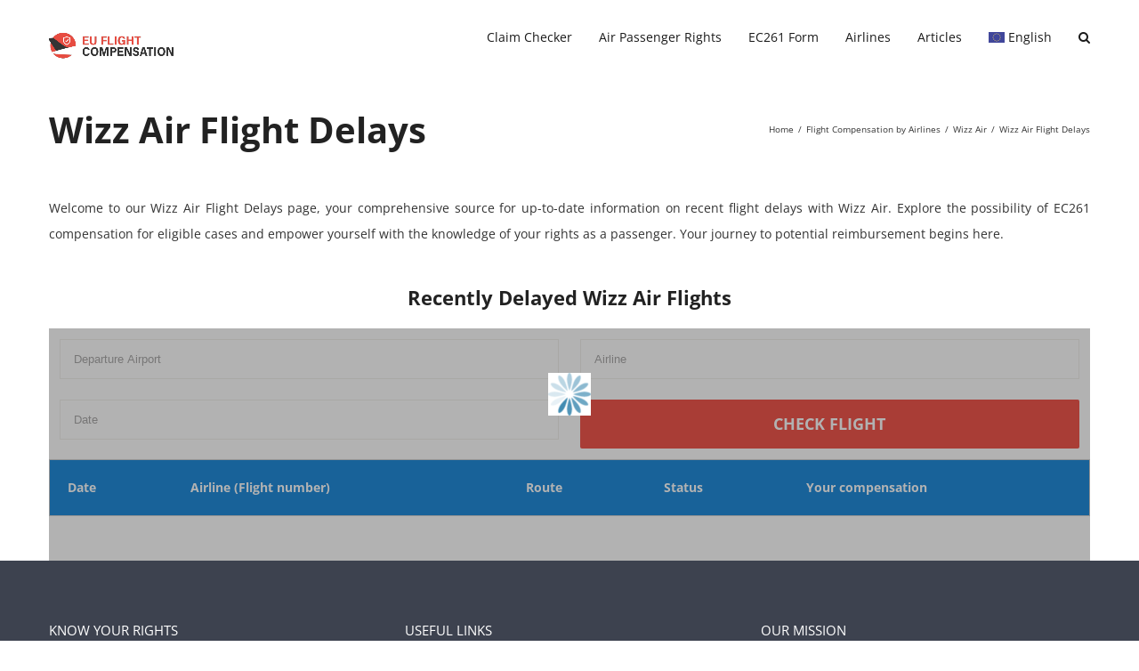

--- FILE ---
content_type: text/html; charset=UTF-8
request_url: https://euflightcompensation.com/airlines/wizz-air/flight-delays/
body_size: 19852
content:
<!DOCTYPE html>
<html class="avada-html-layout-wide avada-html-header-position-top" lang="en-US">
<head><meta http-equiv="Content-Type" content="text/html; charset=utf-8"/><script>if(navigator.userAgent.match(/MSIE|Internet Explorer/i)||navigator.userAgent.match(/Trident\/7\..*?rv:11/i)){var href=document.location.href;if(!href.match(/[?&]nowprocket/)){if(href.indexOf("?")==-1){if(href.indexOf("#")==-1){document.location.href=href+"?nowprocket=1"}else{document.location.href=href.replace("#","?nowprocket=1#")}}else{if(href.indexOf("#")==-1){document.location.href=href+"&nowprocket=1"}else{document.location.href=href.replace("#","&nowprocket=1#")}}}}</script><script>class RocketLazyLoadScripts{constructor(){this.v="1.2.3",this.triggerEvents=["keydown","mousedown","mousemove","touchmove","touchstart","touchend","wheel"],this.userEventHandler=this._triggerListener.bind(this),this.touchStartHandler=this._onTouchStart.bind(this),this.touchMoveHandler=this._onTouchMove.bind(this),this.touchEndHandler=this._onTouchEnd.bind(this),this.clickHandler=this._onClick.bind(this),this.interceptedClicks=[],window.addEventListener("pageshow",t=>{this.persisted=t.persisted}),window.addEventListener("DOMContentLoaded",()=>{this._preconnect3rdParties()}),this.delayedScripts={normal:[],async:[],defer:[]},this.trash=[],this.allJQueries=[]}_addUserInteractionListener(t){if(document.hidden){t._triggerListener();return}this.triggerEvents.forEach(e=>window.addEventListener(e,t.userEventHandler,{passive:!0})),window.addEventListener("touchstart",t.touchStartHandler,{passive:!0}),window.addEventListener("mousedown",t.touchStartHandler),document.addEventListener("visibilitychange",t.userEventHandler)}_removeUserInteractionListener(){this.triggerEvents.forEach(t=>window.removeEventListener(t,this.userEventHandler,{passive:!0})),document.removeEventListener("visibilitychange",this.userEventHandler)}_onTouchStart(t){"HTML"!==t.target.tagName&&(window.addEventListener("touchend",this.touchEndHandler),window.addEventListener("mouseup",this.touchEndHandler),window.addEventListener("touchmove",this.touchMoveHandler,{passive:!0}),window.addEventListener("mousemove",this.touchMoveHandler),t.target.addEventListener("click",this.clickHandler),this._renameDOMAttribute(t.target,"onclick","rocket-onclick"),this._pendingClickStarted())}_onTouchMove(t){window.removeEventListener("touchend",this.touchEndHandler),window.removeEventListener("mouseup",this.touchEndHandler),window.removeEventListener("touchmove",this.touchMoveHandler,{passive:!0}),window.removeEventListener("mousemove",this.touchMoveHandler),t.target.removeEventListener("click",this.clickHandler),this._renameDOMAttribute(t.target,"rocket-onclick","onclick"),this._pendingClickFinished()}_onTouchEnd(t){window.removeEventListener("touchend",this.touchEndHandler),window.removeEventListener("mouseup",this.touchEndHandler),window.removeEventListener("touchmove",this.touchMoveHandler,{passive:!0}),window.removeEventListener("mousemove",this.touchMoveHandler)}_onClick(t){t.target.removeEventListener("click",this.clickHandler),this._renameDOMAttribute(t.target,"rocket-onclick","onclick"),this.interceptedClicks.push(t),t.preventDefault(),t.stopPropagation(),t.stopImmediatePropagation(),this._pendingClickFinished()}_replayClicks(){window.removeEventListener("touchstart",this.touchStartHandler,{passive:!0}),window.removeEventListener("mousedown",this.touchStartHandler),this.interceptedClicks.forEach(t=>{t.target.dispatchEvent(new MouseEvent("click",{view:t.view,bubbles:!0,cancelable:!0}))})}_waitForPendingClicks(){return new Promise(t=>{this._isClickPending?this._pendingClickFinished=t:t()})}_pendingClickStarted(){this._isClickPending=!0}_pendingClickFinished(){this._isClickPending=!1}_renameDOMAttribute(t,e,r){t.hasAttribute&&t.hasAttribute(e)&&(event.target.setAttribute(r,event.target.getAttribute(e)),event.target.removeAttribute(e))}_triggerListener(){this._removeUserInteractionListener(this),"loading"===document.readyState?document.addEventListener("DOMContentLoaded",this._loadEverythingNow.bind(this)):this._loadEverythingNow()}_preconnect3rdParties(){let t=[];document.querySelectorAll("script[type=rocketlazyloadscript]").forEach(e=>{if(e.hasAttribute("src")){let r=new URL(e.src).origin;r!==location.origin&&t.push({src:r,crossOrigin:e.crossOrigin||"module"===e.getAttribute("data-rocket-type")})}}),t=[...new Map(t.map(t=>[JSON.stringify(t),t])).values()],this._batchInjectResourceHints(t,"preconnect")}async _loadEverythingNow(){this.lastBreath=Date.now(),this._delayEventListeners(this),this._delayJQueryReady(this),this._handleDocumentWrite(),this._registerAllDelayedScripts(),this._preloadAllScripts(),await this._loadScriptsFromList(this.delayedScripts.normal),await this._loadScriptsFromList(this.delayedScripts.defer),await this._loadScriptsFromList(this.delayedScripts.async);try{await this._triggerDOMContentLoaded(),await this._triggerWindowLoad()}catch(t){console.error(t)}window.dispatchEvent(new Event("rocket-allScriptsLoaded")),this._waitForPendingClicks().then(()=>{this._replayClicks()}),this._emptyTrash()}_registerAllDelayedScripts(){document.querySelectorAll("script[type=rocketlazyloadscript]").forEach(t=>{t.hasAttribute("data-rocket-src")?t.hasAttribute("async")&&!1!==t.async?this.delayedScripts.async.push(t):t.hasAttribute("defer")&&!1!==t.defer||"module"===t.getAttribute("data-rocket-type")?this.delayedScripts.defer.push(t):this.delayedScripts.normal.push(t):this.delayedScripts.normal.push(t)})}async _transformScript(t){return new Promise((await this._littleBreath(),navigator.userAgent.indexOf("Firefox/")>0||""===navigator.vendor)?e=>{let r=document.createElement("script");[...t.attributes].forEach(t=>{let e=t.nodeName;"type"!==e&&("data-rocket-type"===e&&(e="type"),"data-rocket-src"===e&&(e="src"),r.setAttribute(e,t.nodeValue))}),t.text&&(r.text=t.text),r.hasAttribute("src")?(r.addEventListener("load",e),r.addEventListener("error",e)):(r.text=t.text,e());try{t.parentNode.replaceChild(r,t)}catch(i){e()}}:async e=>{function r(){t.setAttribute("data-rocket-status","failed"),e()}try{let i=t.getAttribute("data-rocket-type"),n=t.getAttribute("data-rocket-src");t.text,i?(t.type=i,t.removeAttribute("data-rocket-type")):t.removeAttribute("type"),t.addEventListener("load",function r(){t.setAttribute("data-rocket-status","executed"),e()}),t.addEventListener("error",r),n?(t.removeAttribute("data-rocket-src"),t.src=n):t.src="data:text/javascript;base64,"+window.btoa(unescape(encodeURIComponent(t.text)))}catch(s){r()}})}async _loadScriptsFromList(t){let e=t.shift();return e&&e.isConnected?(await this._transformScript(e),this._loadScriptsFromList(t)):Promise.resolve()}_preloadAllScripts(){this._batchInjectResourceHints([...this.delayedScripts.normal,...this.delayedScripts.defer,...this.delayedScripts.async],"preload")}_batchInjectResourceHints(t,e){var r=document.createDocumentFragment();t.forEach(t=>{let i=t.getAttribute&&t.getAttribute("data-rocket-src")||t.src;if(i){let n=document.createElement("link");n.href=i,n.rel=e,"preconnect"!==e&&(n.as="script"),t.getAttribute&&"module"===t.getAttribute("data-rocket-type")&&(n.crossOrigin=!0),t.crossOrigin&&(n.crossOrigin=t.crossOrigin),t.integrity&&(n.integrity=t.integrity),r.appendChild(n),this.trash.push(n)}}),document.head.appendChild(r)}_delayEventListeners(t){let e={};function r(t,r){!function t(r){!e[r]&&(e[r]={originalFunctions:{add:r.addEventListener,remove:r.removeEventListener},eventsToRewrite:[]},r.addEventListener=function(){arguments[0]=i(arguments[0]),e[r].originalFunctions.add.apply(r,arguments)},r.removeEventListener=function(){arguments[0]=i(arguments[0]),e[r].originalFunctions.remove.apply(r,arguments)});function i(t){return e[r].eventsToRewrite.indexOf(t)>=0?"rocket-"+t:t}}(t),e[t].eventsToRewrite.push(r)}function i(t,e){let r=t[e];Object.defineProperty(t,e,{get:()=>r||function(){},set(i){t["rocket"+e]=r=i}})}r(document,"DOMContentLoaded"),r(window,"DOMContentLoaded"),r(window,"load"),r(window,"pageshow"),r(document,"readystatechange"),i(document,"onreadystatechange"),i(window,"onload"),i(window,"onpageshow")}_delayJQueryReady(t){let e;function r(r){if(r&&r.fn&&!t.allJQueries.includes(r)){r.fn.ready=r.fn.init.prototype.ready=function(e){return t.domReadyFired?e.bind(document)(r):document.addEventListener("rocket-DOMContentLoaded",()=>e.bind(document)(r)),r([])};let i=r.fn.on;r.fn.on=r.fn.init.prototype.on=function(){if(this[0]===window){function t(t){return t.split(" ").map(t=>"load"===t||0===t.indexOf("load.")?"rocket-jquery-load":t).join(" ")}"string"==typeof arguments[0]||arguments[0]instanceof String?arguments[0]=t(arguments[0]):"object"==typeof arguments[0]&&Object.keys(arguments[0]).forEach(e=>{let r=arguments[0][e];delete arguments[0][e],arguments[0][t(e)]=r})}return i.apply(this,arguments),this},t.allJQueries.push(r)}e=r}r(window.jQuery),Object.defineProperty(window,"jQuery",{get:()=>e,set(t){r(t)}})}async _triggerDOMContentLoaded(){this.domReadyFired=!0,await this._littleBreath(),document.dispatchEvent(new Event("rocket-DOMContentLoaded")),await this._littleBreath(),window.dispatchEvent(new Event("rocket-DOMContentLoaded")),await this._littleBreath(),document.dispatchEvent(new Event("rocket-readystatechange")),await this._littleBreath(),document.rocketonreadystatechange&&document.rocketonreadystatechange()}async _triggerWindowLoad(){await this._littleBreath(),window.dispatchEvent(new Event("rocket-load")),await this._littleBreath(),window.rocketonload&&window.rocketonload(),await this._littleBreath(),this.allJQueries.forEach(t=>t(window).trigger("rocket-jquery-load")),await this._littleBreath();let t=new Event("rocket-pageshow");t.persisted=this.persisted,window.dispatchEvent(t),await this._littleBreath(),window.rocketonpageshow&&window.rocketonpageshow({persisted:this.persisted})}_handleDocumentWrite(){let t=new Map;document.write=document.writeln=function(e){let r=document.currentScript;r||console.error("WPRocket unable to document.write this: "+e);let i=document.createRange(),n=r.parentElement,s=t.get(r);void 0===s&&(s=r.nextSibling,t.set(r,s));let a=document.createDocumentFragment();i.setStart(a,0),a.appendChild(i.createContextualFragment(e)),n.insertBefore(a,s)}}async _littleBreath(){Date.now()-this.lastBreath>45&&(await this._requestAnimFrame(),this.lastBreath=Date.now())}async _requestAnimFrame(){return document.hidden?new Promise(t=>setTimeout(t)):new Promise(t=>requestAnimationFrame(t))}_emptyTrash(){this.trash.forEach(t=>t.remove())}static run(){let t=new RocketLazyLoadScripts;t._addUserInteractionListener(t)}}RocketLazyLoadScripts.run();</script>
	

		
<link rel="publisher" href="https://www.facebook.com/EUflightcompensationcom/">
<link rel="publisher" href="https://www.youtube.com/channel/UC7rL-n6rhaT-mTnY1I1BRTA">
<link rel="publisher" href="https://g.page/eu-flight-compensation">
<link rel="publisher" href="https://www.pinterest.co.uk/euflightcompensationcom/">
	
	<meta http-equiv="X-UA-Compatible" content="IE=edge" />
	
	<meta name="viewport" content="width=device-width, initial-scale=1" />
	<meta name='robots' content='index, follow, max-image-preview:large, max-snippet:-1, max-video-preview:-1' />
<link rel="alternate" hreflang="en" href="https://euflightcompensation.com/airlines/wizz-air/flight-delays/" />
<link rel="alternate" hreflang="en-gb" href="https://euflightcompensation.com/en-gb/airlines/wizz-air/flight-delays/" />
<link rel="alternate" hreflang="x-default" href="https://euflightcompensation.com/airlines/wizz-air/flight-delays/" />

	<title>Wizz Air Flight Delays - Data Regularly Updated</title>
	<meta name="description" content="Uncover potential EC261 compensation eligibility for recent Wizz Air flight delays. Know your rights and claim what&#039;s rightfully yours" />
	<link rel="canonical" href="https://euflightcompensation.com/airlines/wizz-air/flight-delays/" />
	<meta property="og:locale" content="en_US" />
	<meta property="og:type" content="article" />
	<meta property="og:title" content="Wizz Air Flight Delays - Data Regularly Updated" />
	<meta property="og:description" content="Uncover potential EC261 compensation eligibility for recent Wizz Air flight delays. Know your rights and claim what&#039;s rightfully yours" />
	<meta property="og:url" content="https://euflightcompensation.com/airlines/wizz-air/flight-delays/" />
	<meta property="og:site_name" content="EUFlightCompensation.com" />
	<meta property="article:publisher" content="https://www.facebook.com/EUflightcompensationcom" />
	<meta property="article:modified_time" content="2024-02-20T01:49:40+00:00" />
	<meta property="og:image" content="https://euflightcompensation.com/wp-content/uploads/2022/12/Flight-Delays.jpg" />
	<meta property="og:image:width" content="1280" />
	<meta property="og:image:height" content="720" />
	<meta property="og:image:type" content="image/jpeg" />
	<meta name="twitter:card" content="summary_large_image" />
	<meta name="twitter:label1" content="Est. reading time" />
	<meta name="twitter:data1" content="1 minute" />
	<script type="application/ld+json" class="yoast-schema-graph">{"@context":"https://schema.org","@graph":[{"@type":"WebPage","@id":"https://euflightcompensation.com/airlines/wizz-air/flight-delays/","url":"https://euflightcompensation.com/airlines/wizz-air/flight-delays/","name":"Wizz Air Flight Delays - Data Regularly Updated","isPartOf":{"@id":"https://euflightcompensation.com#website"},"primaryImageOfPage":{"@id":"https://euflightcompensation.com/airlines/wizz-air/flight-delays/#primaryimage"},"image":{"@id":"https://euflightcompensation.com/airlines/wizz-air/flight-delays/#primaryimage"},"thumbnailUrl":"https://euflightcompensation.com/wp-content/uploads/2022/12/Flight-Delays.jpg","datePublished":"2023-08-18T01:02:34+00:00","dateModified":"2024-02-20T01:49:40+00:00","description":"Uncover potential EC261 compensation eligibility for recent Wizz Air flight delays. Know your rights and claim what's rightfully yours","breadcrumb":{"@id":"https://euflightcompensation.com/airlines/wizz-air/flight-delays/#breadcrumb"},"inLanguage":"en-US","potentialAction":[{"@type":"ReadAction","target":["https://euflightcompensation.com/airlines/wizz-air/flight-delays/"]}]},{"@type":"ImageObject","inLanguage":"en-US","@id":"https://euflightcompensation.com/airlines/wizz-air/flight-delays/#primaryimage","url":"https://euflightcompensation.com/wp-content/uploads/2022/12/Flight-Delays.jpg","contentUrl":"https://euflightcompensation.com/wp-content/uploads/2022/12/Flight-Delays.jpg","width":1280,"height":720,"caption":"Flight Delays"},{"@type":"BreadcrumbList","@id":"https://euflightcompensation.com/airlines/wizz-air/flight-delays/#breadcrumb","itemListElement":[{"@type":"ListItem","position":1,"name":"Home","item":"https://euflightcompensation.com/"},{"@type":"ListItem","position":2,"name":"Flight Compensation by Airlines","item":"https://euflightcompensation.com/airlines/"},{"@type":"ListItem","position":3,"name":"Wizz Air","item":"https://euflightcompensation.com/airlines/wizz-air/"},{"@type":"ListItem","position":4,"name":"Wizz Air Flight Delays"}]},{"@type":"WebSite","@id":"https://euflightcompensation.com#website","url":"https://euflightcompensation.com","name":"EUFlightCompensation.com","description":"","publisher":{"@id":"https://euflightcompensation.com#organization"},"potentialAction":[{"@type":"SearchAction","target":{"@type":"EntryPoint","urlTemplate":"https://euflightcompensation.com?s={search_term_string}"},"query-input":"required name=search_term_string"}],"inLanguage":"en-US"},{"@type":"Organization","@id":"https://euflightcompensation.com#organization","name":"EU Flight Compensation","url":"https://euflightcompensation.com","logo":{"@type":"ImageObject","inLanguage":"en-US","@id":"https://euflightcompensation.com#/schema/logo/image/","url":"https://euflightcompensation.com/wp-content/uploads/2023/05/EU-Flight-Compensation-Logo-280x80-1.png","contentUrl":"https://euflightcompensation.com/wp-content/uploads/2023/05/EU-Flight-Compensation-Logo-280x80-1.png","width":280,"height":80,"caption":"EU Flight Compensation"},"image":{"@id":"https://euflightcompensation.com#/schema/logo/image/"},"sameAs":["https://www.facebook.com/EUflightcompensationcom"]}]}</script>


		
		
		
		
				<style id='classic-theme-styles-inline-css' type='text/css'>
/*! This file is auto-generated */
.wp-block-button__link{color:#fff;background-color:#32373c;border-radius:9999px;box-shadow:none;text-decoration:none;padding:calc(.667em + 2px) calc(1.333em + 2px);font-size:1.125em}.wp-block-file__button{background:#32373c;color:#fff;text-decoration:none}
</style>
<style id='global-styles-inline-css' type='text/css'>
body{--wp--preset--color--black: #000000;--wp--preset--color--cyan-bluish-gray: #abb8c3;--wp--preset--color--white: #ffffff;--wp--preset--color--pale-pink: #f78da7;--wp--preset--color--vivid-red: #cf2e2e;--wp--preset--color--luminous-vivid-orange: #ff6900;--wp--preset--color--luminous-vivid-amber: #fcb900;--wp--preset--color--light-green-cyan: #7bdcb5;--wp--preset--color--vivid-green-cyan: #00d084;--wp--preset--color--pale-cyan-blue: #8ed1fc;--wp--preset--color--vivid-cyan-blue: #0693e3;--wp--preset--color--vivid-purple: #9b51e0;--wp--preset--gradient--vivid-cyan-blue-to-vivid-purple: linear-gradient(135deg,rgba(6,147,227,1) 0%,rgb(155,81,224) 100%);--wp--preset--gradient--light-green-cyan-to-vivid-green-cyan: linear-gradient(135deg,rgb(122,220,180) 0%,rgb(0,208,130) 100%);--wp--preset--gradient--luminous-vivid-amber-to-luminous-vivid-orange: linear-gradient(135deg,rgba(252,185,0,1) 0%,rgba(255,105,0,1) 100%);--wp--preset--gradient--luminous-vivid-orange-to-vivid-red: linear-gradient(135deg,rgba(255,105,0,1) 0%,rgb(207,46,46) 100%);--wp--preset--gradient--very-light-gray-to-cyan-bluish-gray: linear-gradient(135deg,rgb(238,238,238) 0%,rgb(169,184,195) 100%);--wp--preset--gradient--cool-to-warm-spectrum: linear-gradient(135deg,rgb(74,234,220) 0%,rgb(151,120,209) 20%,rgb(207,42,186) 40%,rgb(238,44,130) 60%,rgb(251,105,98) 80%,rgb(254,248,76) 100%);--wp--preset--gradient--blush-light-purple: linear-gradient(135deg,rgb(255,206,236) 0%,rgb(152,150,240) 100%);--wp--preset--gradient--blush-bordeaux: linear-gradient(135deg,rgb(254,205,165) 0%,rgb(254,45,45) 50%,rgb(107,0,62) 100%);--wp--preset--gradient--luminous-dusk: linear-gradient(135deg,rgb(255,203,112) 0%,rgb(199,81,192) 50%,rgb(65,88,208) 100%);--wp--preset--gradient--pale-ocean: linear-gradient(135deg,rgb(255,245,203) 0%,rgb(182,227,212) 50%,rgb(51,167,181) 100%);--wp--preset--gradient--electric-grass: linear-gradient(135deg,rgb(202,248,128) 0%,rgb(113,206,126) 100%);--wp--preset--gradient--midnight: linear-gradient(135deg,rgb(2,3,129) 0%,rgb(40,116,252) 100%);--wp--preset--font-size--small: 10.5px;--wp--preset--font-size--medium: 20px;--wp--preset--font-size--large: 21px;--wp--preset--font-size--x-large: 42px;--wp--preset--font-size--normal: 14px;--wp--preset--font-size--xlarge: 28px;--wp--preset--font-size--huge: 42px;--wp--preset--spacing--20: 0.44rem;--wp--preset--spacing--30: 0.67rem;--wp--preset--spacing--40: 1rem;--wp--preset--spacing--50: 1.5rem;--wp--preset--spacing--60: 2.25rem;--wp--preset--spacing--70: 3.38rem;--wp--preset--spacing--80: 5.06rem;--wp--preset--shadow--natural: 6px 6px 9px rgba(0, 0, 0, 0.2);--wp--preset--shadow--deep: 12px 12px 50px rgba(0, 0, 0, 0.4);--wp--preset--shadow--sharp: 6px 6px 0px rgba(0, 0, 0, 0.2);--wp--preset--shadow--outlined: 6px 6px 0px -3px rgba(255, 255, 255, 1), 6px 6px rgba(0, 0, 0, 1);--wp--preset--shadow--crisp: 6px 6px 0px rgba(0, 0, 0, 1);}:where(.is-layout-flex){gap: 0.5em;}:where(.is-layout-grid){gap: 0.5em;}body .is-layout-flex{display: flex;}body .is-layout-flex{flex-wrap: wrap;align-items: center;}body .is-layout-flex > *{margin: 0;}body .is-layout-grid{display: grid;}body .is-layout-grid > *{margin: 0;}:where(.wp-block-columns.is-layout-flex){gap: 2em;}:where(.wp-block-columns.is-layout-grid){gap: 2em;}:where(.wp-block-post-template.is-layout-flex){gap: 1.25em;}:where(.wp-block-post-template.is-layout-grid){gap: 1.25em;}.has-black-color{color: var(--wp--preset--color--black) !important;}.has-cyan-bluish-gray-color{color: var(--wp--preset--color--cyan-bluish-gray) !important;}.has-white-color{color: var(--wp--preset--color--white) !important;}.has-pale-pink-color{color: var(--wp--preset--color--pale-pink) !important;}.has-vivid-red-color{color: var(--wp--preset--color--vivid-red) !important;}.has-luminous-vivid-orange-color{color: var(--wp--preset--color--luminous-vivid-orange) !important;}.has-luminous-vivid-amber-color{color: var(--wp--preset--color--luminous-vivid-amber) !important;}.has-light-green-cyan-color{color: var(--wp--preset--color--light-green-cyan) !important;}.has-vivid-green-cyan-color{color: var(--wp--preset--color--vivid-green-cyan) !important;}.has-pale-cyan-blue-color{color: var(--wp--preset--color--pale-cyan-blue) !important;}.has-vivid-cyan-blue-color{color: var(--wp--preset--color--vivid-cyan-blue) !important;}.has-vivid-purple-color{color: var(--wp--preset--color--vivid-purple) !important;}.has-black-background-color{background-color: var(--wp--preset--color--black) !important;}.has-cyan-bluish-gray-background-color{background-color: var(--wp--preset--color--cyan-bluish-gray) !important;}.has-white-background-color{background-color: var(--wp--preset--color--white) !important;}.has-pale-pink-background-color{background-color: var(--wp--preset--color--pale-pink) !important;}.has-vivid-red-background-color{background-color: var(--wp--preset--color--vivid-red) !important;}.has-luminous-vivid-orange-background-color{background-color: var(--wp--preset--color--luminous-vivid-orange) !important;}.has-luminous-vivid-amber-background-color{background-color: var(--wp--preset--color--luminous-vivid-amber) !important;}.has-light-green-cyan-background-color{background-color: var(--wp--preset--color--light-green-cyan) !important;}.has-vivid-green-cyan-background-color{background-color: var(--wp--preset--color--vivid-green-cyan) !important;}.has-pale-cyan-blue-background-color{background-color: var(--wp--preset--color--pale-cyan-blue) !important;}.has-vivid-cyan-blue-background-color{background-color: var(--wp--preset--color--vivid-cyan-blue) !important;}.has-vivid-purple-background-color{background-color: var(--wp--preset--color--vivid-purple) !important;}.has-black-border-color{border-color: var(--wp--preset--color--black) !important;}.has-cyan-bluish-gray-border-color{border-color: var(--wp--preset--color--cyan-bluish-gray) !important;}.has-white-border-color{border-color: var(--wp--preset--color--white) !important;}.has-pale-pink-border-color{border-color: var(--wp--preset--color--pale-pink) !important;}.has-vivid-red-border-color{border-color: var(--wp--preset--color--vivid-red) !important;}.has-luminous-vivid-orange-border-color{border-color: var(--wp--preset--color--luminous-vivid-orange) !important;}.has-luminous-vivid-amber-border-color{border-color: var(--wp--preset--color--luminous-vivid-amber) !important;}.has-light-green-cyan-border-color{border-color: var(--wp--preset--color--light-green-cyan) !important;}.has-vivid-green-cyan-border-color{border-color: var(--wp--preset--color--vivid-green-cyan) !important;}.has-pale-cyan-blue-border-color{border-color: var(--wp--preset--color--pale-cyan-blue) !important;}.has-vivid-cyan-blue-border-color{border-color: var(--wp--preset--color--vivid-cyan-blue) !important;}.has-vivid-purple-border-color{border-color: var(--wp--preset--color--vivid-purple) !important;}.has-vivid-cyan-blue-to-vivid-purple-gradient-background{background: var(--wp--preset--gradient--vivid-cyan-blue-to-vivid-purple) !important;}.has-light-green-cyan-to-vivid-green-cyan-gradient-background{background: var(--wp--preset--gradient--light-green-cyan-to-vivid-green-cyan) !important;}.has-luminous-vivid-amber-to-luminous-vivid-orange-gradient-background{background: var(--wp--preset--gradient--luminous-vivid-amber-to-luminous-vivid-orange) !important;}.has-luminous-vivid-orange-to-vivid-red-gradient-background{background: var(--wp--preset--gradient--luminous-vivid-orange-to-vivid-red) !important;}.has-very-light-gray-to-cyan-bluish-gray-gradient-background{background: var(--wp--preset--gradient--very-light-gray-to-cyan-bluish-gray) !important;}.has-cool-to-warm-spectrum-gradient-background{background: var(--wp--preset--gradient--cool-to-warm-spectrum) !important;}.has-blush-light-purple-gradient-background{background: var(--wp--preset--gradient--blush-light-purple) !important;}.has-blush-bordeaux-gradient-background{background: var(--wp--preset--gradient--blush-bordeaux) !important;}.has-luminous-dusk-gradient-background{background: var(--wp--preset--gradient--luminous-dusk) !important;}.has-pale-ocean-gradient-background{background: var(--wp--preset--gradient--pale-ocean) !important;}.has-electric-grass-gradient-background{background: var(--wp--preset--gradient--electric-grass) !important;}.has-midnight-gradient-background{background: var(--wp--preset--gradient--midnight) !important;}.has-small-font-size{font-size: var(--wp--preset--font-size--small) !important;}.has-medium-font-size{font-size: var(--wp--preset--font-size--medium) !important;}.has-large-font-size{font-size: var(--wp--preset--font-size--large) !important;}.has-x-large-font-size{font-size: var(--wp--preset--font-size--x-large) !important;}
.wp-block-navigation a:where(:not(.wp-element-button)){color: inherit;}
:where(.wp-block-post-template.is-layout-flex){gap: 1.25em;}:where(.wp-block-post-template.is-layout-grid){gap: 1.25em;}
:where(.wp-block-columns.is-layout-flex){gap: 2em;}:where(.wp-block-columns.is-layout-grid){gap: 2em;}
.wp-block-pullquote{font-size: 1.5em;line-height: 1.6;}
</style>
<link data-minify="1" rel='stylesheet' id='wpml-blocks-css' href='https://euflightcompensation.com/wp-content/cache/min/1/wp-content/plugins/sitepress-multilingual-cms/dist/css/blocks/styles.css?ver=1751613264' type='text/css' media='all' />
<link data-minify="1" rel='stylesheet' id='widgetopts-styles-css' href='https://euflightcompensation.com/wp-content/cache/min/1/wp-content/plugins/widget-options/assets/css/widget-options.css?ver=1751613264' type='text/css' media='all' />
<link rel='stylesheet' id='wpml-legacy-horizontal-list-0-css' href='https://euflightcompensation.com/wp-content/plugins/sitepress-multilingual-cms/templates/language-switchers/legacy-list-horizontal/style.min.css?ver=1' type='text/css' media='all' />
<link rel='stylesheet' id='wpml-menu-item-0-css' href='https://euflightcompensation.com/wp-content/plugins/sitepress-multilingual-cms/templates/language-switchers/menu-item/style.min.css?ver=1' type='text/css' media='all' />
<link rel='stylesheet' id='avada-stylesheet-css' href='https://euflightcompensation.com/wp-content/themes/Avada/assets/css/style.min.css?ver=6.1.2' type='text/css' media='all' />
<!--[if IE]>
<link rel='stylesheet' id='avada-IE-css' href='https://euflightcompensation.com/wp-content/themes/Avada/assets/css/ie.min.css?ver=6.1.2' type='text/css' media='all' />
<style id='avada-IE-inline-css' type='text/css'>
.avada-select-parent .select-arrow{background-color:#ffffff}
.select-arrow{background-color:#ffffff}
</style>
<![endif]-->
<link data-minify="1" rel='stylesheet' id='tablepress-default-css' href='https://euflightcompensation.com/wp-content/cache/min/1/wp-content/tablepress-combined.min.css?ver=1751613264' type='text/css' media='all' />
<link data-minify="1" rel='stylesheet' id='fusion-dynamic-css-css' href='https://euflightcompensation.com/wp-content/cache/min/1/wp-content/uploads/fusion-styles/f6e35e44beb6230ca9fbabea057a0bc3.min.css?ver=1758091427' type='text/css' media='all' />
<link rel='stylesheet' id='avada-max-1c-css' href='https://euflightcompensation.com/wp-content/themes/Avada/assets/css/media/max-1c.min.css?ver=6.1.2' type='text/css' media='only screen and (max-width: 644px)' />
<link rel='stylesheet' id='avada-max-2c-css' href='https://euflightcompensation.com/wp-content/themes/Avada/assets/css/media/max-2c.min.css?ver=6.1.2' type='text/css' media='only screen and (max-width: 735px)' />
<link rel='stylesheet' id='avada-min-2c-max-3c-css' href='https://euflightcompensation.com/wp-content/themes/Avada/assets/css/media/min-2c-max-3c.min.css?ver=6.1.2' type='text/css' media='only screen and (min-width: 735px) and (max-width: 826px)' />
<link rel='stylesheet' id='avada-min-3c-max-4c-css' href='https://euflightcompensation.com/wp-content/themes/Avada/assets/css/media/min-3c-max-4c.min.css?ver=6.1.2' type='text/css' media='only screen and (min-width: 826px) and (max-width: 917px)' />
<link rel='stylesheet' id='avada-min-4c-max-5c-css' href='https://euflightcompensation.com/wp-content/themes/Avada/assets/css/media/min-4c-max-5c.min.css?ver=6.1.2' type='text/css' media='only screen and (min-width: 917px) and (max-width: 1008px)' />
<link rel='stylesheet' id='avada-min-5c-max-6c-css' href='https://euflightcompensation.com/wp-content/themes/Avada/assets/css/media/min-5c-max-6c.min.css?ver=6.1.2' type='text/css' media='only screen and (min-width: 1008px) and (max-width: 1099px)' />
<link rel='stylesheet' id='avada-min-shbp-css' href='https://euflightcompensation.com/wp-content/themes/Avada/assets/css/media/min-shbp.min.css?ver=6.1.2' type='text/css' media='only screen and (min-width: 1051px)' />
<link rel='stylesheet' id='avada-max-shbp-css' href='https://euflightcompensation.com/wp-content/themes/Avada/assets/css/media/max-shbp.min.css?ver=6.1.2' type='text/css' media='only screen and (max-width: 1050px)' />
<link rel='stylesheet' id='avada-max-sh-shbp-css' href='https://euflightcompensation.com/wp-content/themes/Avada/assets/css/media/max-sh-shbp.min.css?ver=6.1.2' type='text/css' media='only screen and (max-width: 1050px)' />
<link rel='stylesheet' id='avada-min-768-max-1024-p-css' href='https://euflightcompensation.com/wp-content/themes/Avada/assets/css/media/min-768-max-1024-p.min.css?ver=6.1.2' type='text/css' media='only screen and (min-device-width: 768px) and (max-device-width: 1024px) and (orientation: portrait)' />
<link rel='stylesheet' id='avada-min-768-max-1024-l-css' href='https://euflightcompensation.com/wp-content/themes/Avada/assets/css/media/min-768-max-1024-l.min.css?ver=6.1.2' type='text/css' media='only screen and (min-device-width: 768px) and (max-device-width: 1024px) and (orientation: landscape)' />
<link rel='stylesheet' id='avada-max-sh-cbp-css' href='https://euflightcompensation.com/wp-content/themes/Avada/assets/css/media/max-sh-cbp.min.css?ver=6.1.2' type='text/css' media='only screen and (max-width: 800px)' />
<link rel='stylesheet' id='avada-max-sh-sbp-css' href='https://euflightcompensation.com/wp-content/themes/Avada/assets/css/media/max-sh-sbp.min.css?ver=6.1.2' type='text/css' media='only screen and (max-width: 800px)' />
<link rel='stylesheet' id='avada-max-sh-640-css' href='https://euflightcompensation.com/wp-content/themes/Avada/assets/css/media/max-sh-640.min.css?ver=6.1.2' type='text/css' media='only screen and (max-width: 640px)' />
<link rel='stylesheet' id='avada-max-shbp-18-css' href='https://euflightcompensation.com/wp-content/themes/Avada/assets/css/media/max-shbp-18.min.css?ver=6.1.2' type='text/css' media='only screen and (max-width: 1032px)' />
<link rel='stylesheet' id='avada-max-shbp-32-css' href='https://euflightcompensation.com/wp-content/themes/Avada/assets/css/media/max-shbp-32.min.css?ver=6.1.2' type='text/css' media='only screen and (max-width: 1018px)' />
<link rel='stylesheet' id='avada-min-sh-cbp-css' href='https://euflightcompensation.com/wp-content/themes/Avada/assets/css/media/min-sh-cbp.min.css?ver=6.1.2' type='text/css' media='only screen and (min-width: 800px)' />
<link rel='stylesheet' id='avada-max-640-css' href='https://euflightcompensation.com/wp-content/themes/Avada/assets/css/media/max-640.min.css?ver=6.1.2' type='text/css' media='only screen and (max-device-width: 640px)' />
<link rel='stylesheet' id='avada-max-sh-cbp-cf7-css' href='https://euflightcompensation.com/wp-content/themes/Avada/assets/css/media/max-sh-cbp-cf7.min.css?ver=6.1.2' type='text/css' media='only screen and (max-width: 800px)' />
<link rel='stylesheet' id='fb-max-sh-cbp-css' href='https://euflightcompensation.com/wp-content/plugins/fusion-builder/assets/css/media/max-sh-cbp.min.css?ver=2.1.2' type='text/css' media='only screen and (max-width: 800px)' />
<link rel='stylesheet' id='fb-min-768-max-1024-p-css' href='https://euflightcompensation.com/wp-content/plugins/fusion-builder/assets/css/media/min-768-max-1024-p.min.css?ver=2.1.2' type='text/css' media='only screen and (min-device-width: 768px) and (max-device-width: 1024px) and (orientation: portrait)' />
<link rel='stylesheet' id='fb-max-640-css' href='https://euflightcompensation.com/wp-content/plugins/fusion-builder/assets/css/media/max-640.min.css?ver=2.1.2' type='text/css' media='only screen and (max-device-width: 640px)' />
<link data-minify="1" rel='stylesheet' id='fb-max-1c-css' href='https://euflightcompensation.com/wp-content/cache/min/1/wp-content/plugins/fusion-builder/assets/css/media/max-1c.css?ver=1751613264' type='text/css' media='only screen and (max-width: 644px)' />
<link data-minify="1" rel='stylesheet' id='fb-max-2c-css' href='https://euflightcompensation.com/wp-content/cache/min/1/wp-content/plugins/fusion-builder/assets/css/media/max-2c.css?ver=1751613264' type='text/css' media='only screen and (max-width: 735px)' />
<link data-minify="1" rel='stylesheet' id='fb-min-2c-max-3c-css' href='https://euflightcompensation.com/wp-content/cache/min/1/wp-content/plugins/fusion-builder/assets/css/media/min-2c-max-3c.css?ver=1751613264' type='text/css' media='only screen and (min-width: 735px) and (max-width: 826px)' />
<link data-minify="1" rel='stylesheet' id='fb-min-3c-max-4c-css' href='https://euflightcompensation.com/wp-content/cache/min/1/wp-content/plugins/fusion-builder/assets/css/media/min-3c-max-4c.css?ver=1751613264' type='text/css' media='only screen and (min-width: 826px) and (max-width: 917px)' />
<link data-minify="1" rel='stylesheet' id='fb-min-4c-max-5c-css' href='https://euflightcompensation.com/wp-content/cache/min/1/wp-content/plugins/fusion-builder/assets/css/media/min-4c-max-5c.css?ver=1751613264' type='text/css' media='only screen and (min-width: 917px) and (max-width: 1008px)' />
<link data-minify="1" rel='stylesheet' id='fb-min-5c-max-6c-css' href='https://euflightcompensation.com/wp-content/cache/min/1/wp-content/plugins/fusion-builder/assets/css/media/min-5c-max-6c.css?ver=1751613264' type='text/css' media='only screen and (min-width: 1008px) and (max-width: 1099px)' />
<script type="text/javascript" src="https://euflightcompensation.com/wp-includes/js/jquery/jquery.min.js?ver=3.7.1" id="jquery-core-js"></script>
<script type="text/javascript" src="https://euflightcompensation.com/wp-includes/js/jquery/jquery-migrate.min.js?ver=3.4.1" id="jquery-migrate-js" defer></script>
<link rel="https://api.w.org/" href="https://euflightcompensation.com/wp-json/" /><link rel="alternate" type="application/json" href="https://euflightcompensation.com/wp-json/wp/v2/pages/37137" /><link rel="alternate" type="application/json+oembed" href="https://euflightcompensation.com/wp-json/oembed/1.0/embed?url=https%3A%2F%2Feuflightcompensation.com%2Fairlines%2Fwizz-air%2Fflight-delays%2F" />
<link rel="alternate" type="text/xml+oembed" href="https://euflightcompensation.com/wp-json/oembed/1.0/embed?url=https%3A%2F%2Feuflightcompensation.com%2Fairlines%2Fwizz-air%2Fflight-delays%2F&#038;format=xml" />
<meta name="generator" content="WPML ver:4.6.11 stt:9,1,66,4,3,13,27,40,41,2;" />
<style type="text/css" id="css-fb-visibility">@media screen and (max-width: 640px){body:not(.fusion-builder-ui-wireframe) .fusion-no-small-visibility{display:none !important;}}@media screen and (min-width: 641px) and (max-width: 1024px){body:not(.fusion-builder-ui-wireframe) .fusion-no-medium-visibility{display:none !important;}}@media screen and (min-width: 1025px){body:not(.fusion-builder-ui-wireframe) .fusion-no-large-visibility{display:none !important;}}</style><meta name="generator" content="Elementor 3.22.3; features: e_optimized_assets_loading, e_optimized_css_loading, e_font_icon_svg, additional_custom_breakpoints, e_lazyload; settings: css_print_method-external, google_font-enabled, font_display-swap">
			<style>
				.e-con.e-parent:nth-of-type(n+4):not(.e-lazyloaded):not(.e-no-lazyload),
				.e-con.e-parent:nth-of-type(n+4):not(.e-lazyloaded):not(.e-no-lazyload) * {
					background-image: none !important;
				}
				@media screen and (max-height: 1024px) {
					.e-con.e-parent:nth-of-type(n+3):not(.e-lazyloaded):not(.e-no-lazyload),
					.e-con.e-parent:nth-of-type(n+3):not(.e-lazyloaded):not(.e-no-lazyload) * {
						background-image: none !important;
					}
				}
				@media screen and (max-height: 640px) {
					.e-con.e-parent:nth-of-type(n+2):not(.e-lazyloaded):not(.e-no-lazyload),
					.e-con.e-parent:nth-of-type(n+2):not(.e-lazyloaded):not(.e-no-lazyload) * {
						background-image: none !important;
					}
				}
			</style>
			<link rel="icon" href="https://euflightcompensation.com/wp-content/uploads/2023/05/cropped-EU-Flight-Compensation-Favicon-32x32.jpg" sizes="32x32" />
<link rel="icon" href="https://euflightcompensation.com/wp-content/uploads/2023/05/cropped-EU-Flight-Compensation-Favicon-192x192.jpg" sizes="192x192" />
<link rel="apple-touch-icon" href="https://euflightcompensation.com/wp-content/uploads/2023/05/cropped-EU-Flight-Compensation-Favicon-180x180.jpg" />
<meta name="msapplication-TileImage" content="https://euflightcompensation.com/wp-content/uploads/2023/05/cropped-EU-Flight-Compensation-Favicon-270x270.jpg" />
		<style type="text/css" id="wp-custom-css">
			/*
Related Posts code starts
*/
.related-posts ul.fusion-carousel-holder {
    display: flex;
}
.related-posts li.fusion-carousel-item {
  padding: 0 10px;
  display: flex;
}
.related-posts li.fusion-carousel-item .fusion-carousel-item-wrapper,#posts-container.fusion-blog-archive article .fusion-post-wrapper {
  border-radius: 10px;
  overflow: hidden;
  position: relative;
  box-shadow: 1px 2px 10px 0 #ddd;
  box-shadow: 0 0.3rem 0.8rem rgba(40, 70, 100, 0.25);
}
.related-posts li.fusion-carousel-item .fusion-carousel-item-wrapper .fusion-carousel-title a, #posts-container.fusion-blog-archive article .fusion-post-wrapper .entry-title a {
  color: #50586b;
  font-weight: 700;
  display: inline-block;
  padding: 0 4px 16px 4px;
  font-size: 1rem;
  width: 100%;
  line-height: 1.5rem;
  text-align: center;
}
#posts-container.fusion-blog-archive article .fusion-post-wrapper .entry-title a{
    padding: 0;
}
.related-posts li.fusion-carousel-item .fusion-carousel-item-wrapper .fusion-carousel-meta,
#posts-container.fusion-blog-archive article .fusion-post-wrapper .fusion-single-line-meta,
#posts-container.fusion-blog-archive article .fusion-post-wrapper .fusion-content-sep,
#posts-container.fusion-blog-archive article .fusion-post-wrapper .fusion-post-content-container{
  display: none;
}

#posts-container.fusion-blog-archive .fusion-posts-container.fusion-blog-layout-grid {
        display: flex;
    flex-wrap: wrap;
}
#posts-container.fusion-blog-archive .fusion-posts-container.fusion-blog-layout-grid article.fusion-post-grid{
    position: relative !important;
    left: auto !important;
    top: auto !important;
    display: flex;
}

/*
Blog Posts code start
*/

#posts-container.fusion-blog-archive .fusion-posts-container.fusion-blog-layout-medium{
    width: 100%;
    display: flex;
    flex-wrap: wrap;
}
#posts-container.fusion-blog-archive .fusion-posts-container.fusion-blog-layout-medium article.fusion-post-medium{
    width: 33.332%;
    box-sizing: border-box;
    padding: 1.5%;
    margin: 0;
    display: flex;
    flex-direction:column;
}
#posts-container.fusion-blog-archive .fusion-posts-container.fusion-blog-layout-medium article.fusion-post-medium .post-content{
    flex: none;
    box-shadow: 0 0.3rem 0.8rem rgba(40, 70, 100, 0.25);
    border-radius: 0 0 10px 10px;
    overflow: hidden;
    width: 100%;
}
#posts-container.fusion-blog-archive .fusion-posts-container.fusion-blog-layout-medium article.fusion-post-medium:hover .post-content
{
    box-shadow: 0 0.2rem 0.3rem rgba(40, 70, 100, 0.5);
}
#posts-container.fusion-blog-archive .fusion-posts-container.fusion-blog-layout-medium article.fusion-post-medium h2.entry-title{
    margin-bottom: 0;
}
#posts-container.fusion-blog-archive .fusion-posts-container.fusion-blog-layout-medium article.fusion-post-medium h2.entry-title a{
    color: #50586b;
    font-weight: bold;
    display: inline-block;
    padding: 16px 20px 16px 20px;
    font-size: 1rem;
    width: 100%;
    line-height: 1.5rem;
    text-align: center;
}
#posts-container.fusion-blog-archive .fusion-posts-container.fusion-blog-layout-medium article.fusion-post-medium .fusion-flexslider.fusion-post-slideshow{
    margin-right: 0;
    width: 100%;
    box-shadow: 0 0 0.8rem rgba(40, 70, 100, 0.25);
    border-radius: 10px 10px 0 0;
    overflow: hidden;
}
#posts-container.fusion-blog-archive .fusion-posts-container.fusion-blog-layout-medium article.fusion-post-medium:hover .fusion-flexslider.fusion-post-slideshow{
    box-shadow: 0 0 0.3rem rgba(40, 70, 100, 0.5);
}
#posts-container.fusion-blog-archive .fusion-posts-container.fusion-blog-layout-medium article.fusion-post-medium .fusion-clearfix, #posts-container.fusion-blog-archive .fusion-posts-container.fusion-blog-layout-medium article.fusion-post-medium .fusion-meta-info,
#posts-container.fusion-blog-archive .fusion-posts-container.fusion-blog-layout-medium article.fusion-post-medium .fusion-post-content-container{
display: none;
}

/*
Blog Posts code ends

Related Posts code ends
*/		</style>
				<script type="rocketlazyloadscript" data-rocket-type="text/javascript">
			var doc = document.documentElement;
			doc.setAttribute( 'data-useragent', navigator.userAgent );
		</script>
		
	
<meta name="google-site-verification" content="OY3ekHfshHUep9DVABIISJQsvImpRU-rJADAGOApN3Y" />
<meta name="p:domain_verify" content="47e55e974b3b151c58d7ad4084778c17"/>	
	
</head>

<body class="page-template-default page page-id-37137 page-child parent-pageid-12094 fusion-image-hovers fusion-pagination-sizing fusion-button_size-xlarge fusion-button_type-flat fusion-button_span-no avada-image-rollover-circle-yes avada-image-rollover-yes avada-image-rollover-direction-left fusion-body ltr fusion-sticky-header no-tablet-sticky-header no-mobile-sticky-header no-mobile-slidingbar no-desktop-totop no-mobile-totop fusion-disable-outline fusion-sub-menu-slide mobile-logo-pos-left layout-wide-mode avada-has-boxed-modal-shadow-none layout-scroll-offset-full avada-has-zero-margin-offset-top fusion-top-header menu-text-align-left mobile-menu-design-modern fusion-show-pagination-text fusion-header-layout-v1 avada-responsive avada-footer-fx-sticky avada-menu-highlight-style-bar fusion-search-form-classic fusion-main-menu-search-dropdown fusion-avatar-square avada-sticky-shrinkage avada-dropdown-styles avada-blog-layout-medium avada-blog-archive-layout-grid avada-header-shadow-no avada-menu-icon-position-left avada-has-main-nav-search-icon avada-has-breadcrumb-mobile-hidden avada-has-titlebar-content_only avada-header-border-color-full-transparent avada-has-pagination-padding avada-flyout-menu-direction-fade elementor-default elementor-kit-54265">
	
	
	
		<a class="skip-link screen-reader-text" href="#content">Skip to content</a>

	<div id="boxed-wrapper">
		<div class="fusion-sides-frame"></div>
		<div id="wrapper" class="fusion-wrapper">
			<div id="home" style="position:relative;top:-1px;"></div>
			
			<header class="fusion-header-wrapper">
				<div class="fusion-header-v1 fusion-logo-alignment fusion-logo-left fusion-sticky-menu- fusion-sticky-logo- fusion-mobile-logo-  fusion-mobile-menu-design-modern">
					<div class="fusion-header-sticky-height"></div>
<div class="fusion-header">
	<div class="fusion-row">
					<div class="fusion-logo" data-margin-top="31px" data-margin-bottom="31px" data-margin-left="0px" data-margin-right="0px">
			<a class="fusion-logo-link" href="https://euflightcompensation.com/" data-wpel-link="internal">

						<!-- standard logo -->
			<img src="https://euflightcompensation.com/wp-content/uploads/2023/05/EU-Flight-Compensation-Logo-140x40-1.png" srcset="https://euflightcompensation.com/wp-content/uploads/2023/05/EU-Flight-Compensation-Logo-140x40-1.png 1x, https://euflightcompensation.com/wp-content/uploads/2023/05/EU-Flight-Compensation-Logo-280x80-1.png 2x" width="140" height="40" style="max-height:40px;height:auto;" alt="EUFlightCompensation.com Logo" data-retina_logo_url="https://euflightcompensation.com/wp-content/uploads/2023/05/EU-Flight-Compensation-Logo-280x80-1.png" class="fusion-standard-logo" />

			
					</a>
		</div>		<nav class="fusion-main-menu" aria-label="Main Menu"><ul id="menu-main-menu" class="fusion-menu"><li  id="menu-item-49217"  class="menu-item menu-item-type-post_type menu-item-object-page menu-item-49217"  data-item-id="49217"><a href="https://euflightcompensation.com/claim-checker/" class="fusion-bar-highlight" data-wpel-link="internal"><span class="menu-text">Claim Checker</span></a></li><li  id="menu-item-11373"  class="menu-item menu-item-type-post_type menu-item-object-page menu-item-has-children menu-item-11373 fusion-dropdown-menu"  data-item-id="11373"><a href="https://euflightcompensation.com/air-passenger-rights/" class="fusion-bar-highlight" data-wpel-link="internal"><span class="menu-text">Air Passenger Rights</span></a><ul class="sub-menu"><li  id="menu-item-11379"  class="menu-item menu-item-type-post_type menu-item-object-page menu-item-11379 fusion-dropdown-submenu" ><a href="https://euflightcompensation.com/flight-delay-compensation-guide/" class="fusion-bar-highlight" data-wpel-link="internal"><span>Flight Delay Compensation</span></a></li><li  id="menu-item-11372"  class="menu-item menu-item-type-post_type menu-item-object-page menu-item-11372 fusion-dropdown-submenu" ><a href="https://euflightcompensation.com/flight-cancellation-compensation-guide/" class="fusion-bar-highlight" data-wpel-link="internal"><span>Flight Cancellation Compensation</span></a></li><li  id="menu-item-11371"  class="menu-item menu-item-type-post_type menu-item-object-page menu-item-11371 fusion-dropdown-submenu" ><a href="https://euflightcompensation.com/overbooked-flight-compensation-guide/" class="fusion-bar-highlight" data-wpel-link="internal"><span>Overbooked Flight Compensation</span></a></li><li  id="menu-item-11370"  class="menu-item menu-item-type-post_type menu-item-object-page menu-item-11370 fusion-dropdown-submenu" ><a href="https://euflightcompensation.com/missed-flight-connection-compensation-guide/" class="fusion-bar-highlight" data-wpel-link="internal"><span>Missed Connecting Flight Compensation</span></a></li><li  id="menu-item-11369"  class="menu-item menu-item-type-post_type menu-item-object-page menu-item-11369 fusion-dropdown-submenu" ><a href="https://euflightcompensation.com/denied-boarding-compensation-guide/" class="fusion-bar-highlight" data-wpel-link="internal"><span>Denied Boarding Compensation</span></a></li><li  id="menu-item-11368"  class="menu-item menu-item-type-post_type menu-item-object-page menu-item-11368 fusion-dropdown-submenu" ><a href="https://euflightcompensation.com/airline-strike-compensation-guide/" class="fusion-bar-highlight" data-wpel-link="internal"><span>Airline Strike Compensation</span></a></li></ul></li><li  id="menu-item-53572"  class="menu-item menu-item-type-custom menu-item-object-custom menu-item-53572"  data-item-id="53572"><a href="https://euflightcompensation.com/ec261-2004-compensation-claim-form/" class="fusion-bar-highlight" data-wpel-link="internal"><span class="menu-text">EC261 Form</span></a></li><li  id="menu-item-32908"  class="menu-item menu-item-type-custom menu-item-object-custom menu-item-has-children menu-item-32908 fusion-dropdown-menu"  data-item-id="32908"><a href="https://euflightcompensation.com/airlines/" class="fusion-bar-highlight" data-wpel-link="internal"><span class="menu-text">Airlines</span></a><ul class="sub-menu"><li  id="menu-item-32910"  class="menu-item menu-item-type-custom menu-item-object-custom menu-item-32910 fusion-dropdown-submenu" ><a href="https://euflightcompensation.com/airlines/tui/" class="fusion-bar-highlight" data-wpel-link="internal"><span>TUI</span></a></li><li  id="menu-item-37097"  class="menu-item menu-item-type-custom menu-item-object-custom menu-item-37097 fusion-dropdown-submenu" ><a href="https://euflightcompensation.com/airlines/british-airways/" class="fusion-bar-highlight" data-wpel-link="internal"><span>British Airways</span></a></li><li  id="menu-item-32911"  class="menu-item menu-item-type-custom menu-item-object-custom menu-item-32911 fusion-dropdown-submenu" ><a href="https://euflightcompensation.com/airlines/air-france/" class="fusion-bar-highlight" data-wpel-link="internal"><span>Air France</span></a></li><li  id="menu-item-37095"  class="menu-item menu-item-type-custom menu-item-object-custom menu-item-37095 fusion-dropdown-submenu" ><a href="https://euflightcompensation.com/airlines/wizz-air/" class="fusion-bar-highlight" data-wpel-link="internal"><span>Wizz Air</span></a></li><li  id="menu-item-37100"  class="menu-item menu-item-type-custom menu-item-object-custom menu-item-37100 fusion-dropdown-submenu" ><a href="https://euflightcompensation.com/airlines/ryanair/" class="fusion-bar-highlight" data-wpel-link="internal"><span>Ryanair</span></a></li><li  id="menu-item-37110"  class="menu-item menu-item-type-custom menu-item-object-custom menu-item-37110 fusion-dropdown-submenu" ><a href="https://euflightcompensation.com/airlines/easy-jet/" class="fusion-bar-highlight" data-wpel-link="internal"><span>EasyJet</span></a></li><li  id="menu-item-37108"  class="menu-item menu-item-type-custom menu-item-object-custom menu-item-37108 fusion-dropdown-submenu" ><a href="https://euflightcompensation.com/airlines/klm-royal-dutch-airlines/" class="fusion-bar-highlight" data-wpel-link="internal"><span>KLM</span></a></li><li  id="menu-item-37098"  class="menu-item menu-item-type-custom menu-item-object-custom menu-item-37098 fusion-dropdown-submenu" ><a href="https://euflightcompensation.com/airlines/lufthansa/" class="fusion-bar-highlight" data-wpel-link="internal"><span>Lufthansa</span></a></li><li  id="menu-item-37102"  class="menu-item menu-item-type-custom menu-item-object-custom menu-item-37102 fusion-dropdown-submenu" ><a href="https://euflightcompensation.com/airlines/turkish/" class="fusion-bar-highlight" data-wpel-link="internal"><span>Turkish Airlines</span></a></li><li  id="menu-item-37105"  class="menu-item menu-item-type-custom menu-item-object-custom menu-item-37105 fusion-dropdown-submenu" ><a href="https://euflightcompensation.com/airlines/emirates-airline/" class="fusion-bar-highlight" data-wpel-link="internal"><span>Emirates</span></a></li><li  id="menu-item-37104"  class="menu-item menu-item-type-custom menu-item-object-custom menu-item-37104 fusion-dropdown-submenu" ><a href="https://euflightcompensation.com/airlines/etihad-airways/" class="fusion-bar-highlight" data-wpel-link="internal"><span>Etihad Airways</span></a></li><li  id="menu-item-37103"  class="menu-item menu-item-type-custom menu-item-object-custom menu-item-37103 fusion-dropdown-submenu" ><a href="https://euflightcompensation.com/airlines/qatar-airways/" class="fusion-bar-highlight" data-wpel-link="internal"><span>Qatar Airways</span></a></li></ul></li><li  id="menu-item-5617"  class="menu-item menu-item-type-post_type menu-item-object-page menu-item-has-children menu-item-5617 fusion-dropdown-menu"  data-item-id="5617"><a href="https://euflightcompensation.com/articles/" class="fusion-bar-highlight" data-wpel-link="internal"><span class="menu-text">Articles</span></a><ul class="sub-menu"><li  id="menu-item-11462"  class="menu-item menu-item-type-post_type menu-item-object-page menu-item-11462 fusion-dropdown-submenu" ><a href="https://euflightcompensation.com/faq/" class="fusion-bar-highlight" data-wpel-link="internal"><span>FAQ</span></a></li><li  id="menu-item-5616"  class="menu-item menu-item-type-post_type menu-item-object-page menu-item-5616 fusion-dropdown-submenu" ><a href="https://euflightcompensation.com/travel-guide/" class="fusion-bar-highlight" data-wpel-link="internal"><span>Travel Guide</span></a></li></ul></li><li  id="menu-item-wpml-ls-31-en"  class="menu-item wpml-ls-slot-31 wpml-ls-item wpml-ls-item-en wpml-ls-current-language wpml-ls-menu-item wpml-ls-first-item menu-item-type-wpml_ls_menu_item menu-item-object-wpml_ls_menu_item menu-item-has-children menu-item-wpml-ls-31-en fusion-dropdown-menu"  data-classes="menu-item" data-item-id="wpml-ls-31-en"><a title="English" href="https://euflightcompensation.com/airlines/wizz-air/flight-delays/" class="fusion-bar-highlight wpml-ls-link" data-wpel-link="internal"><span class="menu-text"><img width="18" height="12"
            class="wpml-ls-flag"
            src="https://euflightcompensation.com/wp-content/uploads/flags/eu.png"
            alt=""
            
            
    /><span class="wpml-ls-native" lang="en">English</span></span></a><ul class="sub-menu"><li  id="menu-item-wpml-ls-31-en-gb"  class="menu-item wpml-ls-slot-31 wpml-ls-item wpml-ls-item-en-gb wpml-ls-menu-item menu-item-type-wpml_ls_menu_item menu-item-object-wpml_ls_menu_item menu-item-wpml-ls-31-en-gb fusion-dropdown-submenu"  data-classes="menu-item"><a title="English, UK" href="https://euflightcompensation.com/en-gb/airlines/wizz-air/flight-delays/" class="fusion-bar-highlight wpml-ls-link" data-wpel-link="internal"><span><img width="18" height="12"
            class="wpml-ls-flag"
            src="https://euflightcompensation.com/wp-content/uploads/flags/uk.png"
            alt=""
            
            
    /><span class="wpml-ls-native" lang="en-gb">English, UK</span></span></a></li><li  id="menu-item-wpml-ls-31-fr"  class="menu-item wpml-ls-slot-31 wpml-ls-item wpml-ls-item-fr wpml-ls-menu-item menu-item-type-wpml_ls_menu_item menu-item-object-wpml_ls_menu_item menu-item-wpml-ls-31-fr fusion-dropdown-submenu"  data-classes="menu-item"><a title="Français" href="https://euflightcompensation.com/fr/" class="fusion-bar-highlight wpml-ls-link" data-wpel-link="internal"><span><img width="18" height="12"
            class="wpml-ls-flag"
            src="https://euflightcompensation.com/wp-content/plugins/sitepress-multilingual-cms/res/flags/fr.png"
            alt=""
            
            
    /><span class="wpml-ls-native" lang="fr">Français</span></span></a></li><li  id="menu-item-wpml-ls-31-de"  class="menu-item wpml-ls-slot-31 wpml-ls-item wpml-ls-item-de wpml-ls-menu-item menu-item-type-wpml_ls_menu_item menu-item-object-wpml_ls_menu_item menu-item-wpml-ls-31-de fusion-dropdown-submenu"  data-classes="menu-item"><a title="Deutsch" href="https://euflightcompensation.com/de/" class="fusion-bar-highlight wpml-ls-link" data-wpel-link="internal"><span><img width="18" height="12"
            class="wpml-ls-flag"
            src="https://euflightcompensation.com/wp-content/plugins/sitepress-multilingual-cms/res/flags/de.png"
            alt=""
            
            
    /><span class="wpml-ls-native" lang="de">Deutsch</span></span></a></li><li  id="menu-item-wpml-ls-31-es"  class="menu-item wpml-ls-slot-31 wpml-ls-item wpml-ls-item-es wpml-ls-menu-item menu-item-type-wpml_ls_menu_item menu-item-object-wpml_ls_menu_item menu-item-wpml-ls-31-es fusion-dropdown-submenu"  data-classes="menu-item"><a title="Español" href="https://euflightcompensation.com/es/" class="fusion-bar-highlight wpml-ls-link" data-wpel-link="internal"><span><img width="18" height="12"
            class="wpml-ls-flag"
            src="https://euflightcompensation.com/wp-content/plugins/sitepress-multilingual-cms/res/flags/es.png"
            alt=""
            
            
    /><span class="wpml-ls-native" lang="es">Español</span></span></a></li><li  id="menu-item-wpml-ls-31-it"  class="menu-item wpml-ls-slot-31 wpml-ls-item wpml-ls-item-it wpml-ls-menu-item menu-item-type-wpml_ls_menu_item menu-item-object-wpml_ls_menu_item menu-item-wpml-ls-31-it fusion-dropdown-submenu"  data-classes="menu-item"><a title="Italiano" href="https://euflightcompensation.com/it/" class="fusion-bar-highlight wpml-ls-link" data-wpel-link="internal"><span><img width="18" height="12"
            class="wpml-ls-flag"
            src="https://euflightcompensation.com/wp-content/plugins/sitepress-multilingual-cms/res/flags/it.png"
            alt=""
            
            
    /><span class="wpml-ls-native" lang="it">Italiano</span></span></a></li><li  id="menu-item-wpml-ls-31-pt-pt"  class="menu-item wpml-ls-slot-31 wpml-ls-item wpml-ls-item-pt-pt wpml-ls-menu-item menu-item-type-wpml_ls_menu_item menu-item-object-wpml_ls_menu_item menu-item-wpml-ls-31-pt-pt fusion-dropdown-submenu"  data-classes="menu-item"><a title="Português" href="https://euflightcompensation.com/pt-pt/" class="fusion-bar-highlight wpml-ls-link" data-wpel-link="internal"><span><img width="18" height="12"
            class="wpml-ls-flag"
            src="https://euflightcompensation.com/wp-content/plugins/sitepress-multilingual-cms/res/flags/pt-pt.png"
            alt=""
            
            
    /><span class="wpml-ls-native" lang="pt-pt">Português</span></span></a></li><li  id="menu-item-wpml-ls-31-el"  class="menu-item wpml-ls-slot-31 wpml-ls-item wpml-ls-item-el wpml-ls-menu-item menu-item-type-wpml_ls_menu_item menu-item-object-wpml_ls_menu_item menu-item-wpml-ls-31-el fusion-dropdown-submenu"  data-classes="menu-item"><a title="Ελληνικά" href="https://euflightcompensation.com/el/" class="fusion-bar-highlight wpml-ls-link" data-wpel-link="internal"><span><img width="18" height="12"
            class="wpml-ls-flag"
            src="https://euflightcompensation.com/wp-content/plugins/sitepress-multilingual-cms/res/flags/el.png"
            alt=""
            
            
    /><span class="wpml-ls-native" lang="el">Ελληνικά</span></span></a></li><li  id="menu-item-wpml-ls-31-cs"  class="menu-item wpml-ls-slot-31 wpml-ls-item wpml-ls-item-cs wpml-ls-menu-item menu-item-type-wpml_ls_menu_item menu-item-object-wpml_ls_menu_item menu-item-wpml-ls-31-cs fusion-dropdown-submenu"  data-classes="menu-item"><a title="Čeština" href="https://euflightcompensation.com/cs/" class="fusion-bar-highlight wpml-ls-link" data-wpel-link="internal"><span><img width="18" height="12"
            class="wpml-ls-flag"
            src="https://euflightcompensation.com/wp-content/plugins/sitepress-multilingual-cms/res/flags/cs.png"
            alt=""
            
            
    /><span class="wpml-ls-native" lang="cs">Čeština</span></span></a></li><li  id="menu-item-wpml-ls-31-pl"  class="menu-item wpml-ls-slot-31 wpml-ls-item wpml-ls-item-pl wpml-ls-menu-item wpml-ls-last-item menu-item-type-wpml_ls_menu_item menu-item-object-wpml_ls_menu_item menu-item-wpml-ls-31-pl fusion-dropdown-submenu"  data-classes="menu-item"><a title="Polski" href="https://euflightcompensation.com/pl/" class="fusion-bar-highlight wpml-ls-link" data-wpel-link="internal"><span><img width="18" height="12"
            class="wpml-ls-flag"
            src="https://euflightcompensation.com/wp-content/plugins/sitepress-multilingual-cms/res/flags/pl.png"
            alt=""
            
            
    /><span class="wpml-ls-native" lang="pl">Polski</span></span></a></li></ul></li><li class="fusion-custom-menu-item fusion-main-menu-search"><a class="fusion-main-menu-icon fusion-bar-highlight" href="#" aria-label="Search" data-title="Search" title="Search"></a><div class="fusion-custom-menu-item-contents"><form role="search" class="searchform fusion-search-form fusion-live-search" method="get" action="https://euflightcompensation.com/">
	<div class="fusion-search-form-content">
		<div class="fusion-search-field search-field">
			<label><span class="screen-reader-text">Search for:</span>
									<input type="search" value="" name="s" class="s" placeholder="Search ..." required aria-required="true" aria-label="Search ..."/>
							</label>
		</div>
		<div class="fusion-search-button search-button">
			<input type="submit" class="fusion-search-submit searchsubmit" value="&#xf002;" />
					</div>
	</div>
	</form>
</div></li></ul></nav>	<div class="fusion-mobile-menu-icons">
							<a href="#" class="fusion-icon fusion-icon-bars" aria-label="Toggle mobile menu" aria-expanded="false"></a>
		
		
		
			</div>

<nav class="fusion-mobile-nav-holder fusion-mobile-menu-text-align-left" aria-label="Main Menu Mobile"></nav>

					</div>
</div>
				</div>
				<div class="fusion-clearfix"></div>
			</header>
						
			
		<div id="sliders-container">
					</div>
				
			
			<div class="avada-page-titlebar-wrapper">
				<div class="fusion-page-title-bar fusion-page-title-bar-none fusion-page-title-bar-left">
	<div class="fusion-page-title-row">
		<div class="fusion-page-title-wrapper">
			<div class="fusion-page-title-captions">

																			<h1 class="">Wizz Air Flight Delays</h1>

									
				
			</div>

												<div class="fusion-page-title-secondary">
						<div class="fusion-breadcrumbs" itemscope itemtype="https://schema.org/BreadcrumbList"><span ><a href="https://euflightcompensation.com" data-wpel-link="internal"><span >Home</span></a><meta itemprop="position" content="1"></span><span class="fusion-breadcrumb-sep">/</span><span ><a href="https://euflightcompensation.com/airlines/" data-wpel-link="internal"><span >Flight Compensation by Airlines</span></a><meta itemprop="position" content="2"></span><span class="fusion-breadcrumb-sep">/</span><span ><a href="https://euflightcompensation.com/airlines/wizz-air/" data-wpel-link="internal"><span >Wizz Air</span></a><meta itemprop="position" content="3"></span><span class="fusion-breadcrumb-sep">/</span><span ><span  class="breadcrumb-leaf">Wizz Air Flight Delays</span><meta itemprop="position" content="4"></span></div>					</div>
							
		</div>
	</div>
</div>
			</div>

						<main id="main" class="clearfix ">
				<div class="fusion-row" style="">
<section id="content" style="width: 100%;">
					<div id="post-37137" class="post-37137 page type-page status-publish has-post-thumbnail hentry">
			
			
			<div class="post-content">
				<p style="text-align: justify;">Welcome to our Wizz Air Flight Delays page, your comprehensive source for up-to-date information on recent flight delays with Wizz Air. Explore the possibility of EC261 compensation for eligible cases and empower yourself with the knowledge of your rights as a passenger. Your journey to potential reimbursement begins here.</p>
<h2 style="text-align: center;">Recently Delayed Wizz Air Flights</h2>
<script type="rocketlazyloadscript" data-rocket-type="text/javascript">
  var dataJson = {"airline":"Wizz Air","airlines":"","flight_status":"2","arr_airport":"","arr_airport_tags":"","dep_airport":"","dep_airport_tags":"","arr_city":"","dep_city":"","flight_date":"","show":"20","search":1,"page":1,"total":0,"col_1":"Date","col_2":"Airline (Flight number)","col_3":"Route","col_4":"Status","col_5":"Your compensation","cancelled_text":"Cancelled","delayed_text":"Delayed","claim_text":"Claim \u20ac","claim_amt":"no","claim_url":"https:\/\/euflightcompensation.com\/airlines\/wizz-air\/flight-delay-compensation\/","distance_cal":"no","headcolor":"#FFF","headbgcolor":"#228cdb","btncolor":"#FFF","btnbgcolor":"#f1574d","pagicolor":"#666","pagibgcolor":"#f1f0ec","pagiscolor":"#FFF","pagibgscolor":"#228cdb","btn_text":"Check Flight","filter_d_airport":"Departure Airport","filter_airline":"Airline","filter_date":"Date","action":"flights_data"};

  jQuery(document).ready(function() {
      akflights.dataJson = {"airline":"Wizz Air","airlines":"","flight_status":"2","arr_airport":"","arr_airport_tags":"","dep_airport":"","dep_airport_tags":"","arr_city":"","dep_city":"","flight_date":"","show":"20","search":1,"page":1,"total":0,"col_1":"Date","col_2":"Airline (Flight number)","col_3":"Route","col_4":"Status","col_5":"Your compensation","cancelled_text":"Cancelled","delayed_text":"Delayed","claim_text":"Claim \u20ac","claim_amt":"no","claim_url":"https:\/\/euflightcompensation.com\/airlines\/wizz-air\/flight-delay-compensation\/","distance_cal":"no","headcolor":"#FFF","headbgcolor":"#228cdb","btncolor":"#FFF","btnbgcolor":"#f1574d","pagicolor":"#666","pagibgcolor":"#f1f0ec","pagiscolor":"#FFF","pagibgscolor":"#228cdb","btn_text":"Check Flight","filter_d_airport":"Departure Airport","filter_airline":"Airline","filter_date":"Date","action":"flights_data"};
      akflights.adminAjax = 'https://euflightcompensation.com/wp-admin/admin-ajax.php';
      akflights.startFetch();      jQuery('#flightlist .filter .search').on('click', function(){
        akflights.dataJson['dep_airport_search'] = jQuery("#flightlist .filter input[name=dep_airport_search]").val();
        akflights.dataJson['airline_search'] = jQuery("#flightlist .filter input[name=airline_search]").val();
        akflights.dataJson['flight_date'] = jQuery("#flightlist .filter input[name=flight_date]").val();
        akflights.dataJson['page'] = 1;
        akflights.startFetch();
      })
  });
</script>

<style type="text/css">
  #flightlist .flights tfoot .pagi a {
    background-color:#f1f0ec;
    color:#666;
  }
  #flightlist .flights tfoot .pagi a.active{
    background-color:#228cdb;
    color:#FFF;
  }
  @media only screen and (max-width: 830px) {
    #flightlist .flights tbody td:nth-of-type(1):before {
      content: "Date: ";
    }
    #flightlist .flights tbody td:nth-of-type(2):before {
      content: "Airline (Flight number): ";
    }
    #flightlist .flights td:nth-of-type(3):before {
      content: "Route: ";
    }
    #flightlist .flights td:nth-of-type(4):before {
      content: "Status: ";
    }
  }
</style>

<div id="flightlist"><div class="filter">
    <input type="text" name="dep_airport_search" value="" placeholder="Departure Airport" />
    <input type="text" name="airline_search" value="" placeholder="Airline" />
    <input type="text" name="flight_date" autocomplete="off" value="" class="datepicker" placeholder="Date" />
    <button class="search button comment-submit" style="background-color:#f1574d;color:#FFF;">Check Flight</button>
  </div>  <div class="flights table-2">
    <table>
      <thead style="background-color:#228cdb;color:#FFF;">
        <tr>
          <th>
            Date          </th>
          <th>
            Airline (Flight number)          </th>
          <th>
            Route          </th>
          <th>
            Status          </th>
          <th>
            Your compensation          </th>
        </tr>
      </thead>
      <tbody>

      </tbody>
      <tfoot>
        
      </tfoot>
    </table>
  </div>
  <div class="akloading">
    <img width="48" height="48" decoding="async" src="https://euflightcompensation.com/wp-content/plugins/akflights/views/../images/loading.gif" alt="Loading...">
  </div>
</div>
<div class="ak_scroll_popup">
    <div class="ak_scroll_popup_cont" style="background-color:#e84c42;color:#ffffff;">
        <a class="close_but">x</a>
        <h4 style="color:#ffffff;">Claim up to €600 compensation for your delayed Wizz Air flight.</h4>
        <div class="ak_scroll_popup_inner">
                            <div class="ak_item">                    <span class="img">
                        <img width="16" height="16" decoding="async" src="https://euflightcompensation.com/wp-content/uploads/2023/03/world.png" alt="" />
                    </span>                    <span class="txt">All countries</span>
                </div>                <div class="ak_item">                    <span class="img">
                        <img width="16" height="16" decoding="async" src="https://euflightcompensation.com/wp-content/uploads/2023/03/airports.png" alt="" />
                    </span>                    <span class="txt">All airports</span>
                </div>                <div class="ak_item">                    <span class="img">
                        <img width="16" height="16" decoding="async" src="https://euflightcompensation.com/wp-content/uploads/2023/03/airplane.png" alt="" />
                    </span>                    <span class="txt">All airlines</span>
                </div>            <a class="ak_btn" target="_blank" href="https://euflightcompensation.com/airlines/wizz-air/flight-delay-compensation/" style="background-color:#FFFFFF;color:#06322F;" data-wpel-link="internal">Check Compensation <svg viewBox="0 0 18 14" focusable="false" class="chakra-icon css-1uqjzy8"><path fill="currentColor" d="M11 0C10.7441 0 10.488 0.0994218 10.293 0.294922L10.207 0.380859C9.81603 0.771859 9.81603 1.40492 10.207 1.79492L14.0703 5.6582H1C0.448 5.6582 0 6.1062 0 6.6582C0 7.2102 0.448 7.6582 1 7.6582H14.0703L10.207 11.5215C9.81603 11.9125 9.81603 12.5455 10.207 12.9355L10.293 13.0215C10.684 13.4125 11.317 13.4125 11.707 13.0215L17.3633 7.36523C17.7543 6.97423 17.7543 6.34117 17.3633 5.95117L11.707 0.294922C11.5115 0.0994218 11.2559 0 11 0Z"></path></svg></a>
        </div>
    </div>
</div>
<script type="rocketlazyloadscript" data-rocket-type="text/javascript">
var ak_scroll_closed = false;
jQuery(document).ready(function() {
    jQuery(".ak_scroll_popup .ak_scroll_popup_cont .close_but").on('click', function() {
        ak_scroll_closed = true;
        jQuery(".ak_scroll_popup").hide(100);
    });

    jQuery(window).scroll(function () {
        let scrollT = jQuery(window).scrollTop();
        let scrollH = jQuery(window).height()/2;
        if (scrollT > scrollH && !ak_scroll_closed) {
            jQuery(".ak_scroll_popup").show(500);
        } else {
            jQuery(".ak_scroll_popup").hide(100);
        }
    });
});
</script>
							</div>
																													</div>
	</section>
						
					</div>  <!-- fusion-row -->
				</main>  <!-- #main -->
				
				
													
					<div class="fusion-footer">
							
	<footer class="fusion-footer-widget-area fusion-widget-area">
		<div class="fusion-row">
			<div class="fusion-columns fusion-columns-3 fusion-widget-area">
				
																									<div class="fusion-column col-lg-4 col-md-4 col-sm-4">
							<section id="text-4" class="fusion-footer-widget-column widget widget_text"><h4 class="widget-title">Know Your Rights</h4>			<div class="textwidget"><ul>
<li><a href="https://euflightcompensation.com/air-passenger-rights/" data-wpel-link="internal">Air Passenger Rights</a></li>
<li><a href="https://euflightcompensation.com/flight-delay-compensation-guide/" data-wpel-link="internal">Flight Delay Compensation</a></li>
<li><a href="https://euflightcompensation.com/flight-cancellation-compensation-guide/" data-wpel-link="internal">Flight Cancellation Compensation</a></li>
<li><a href="https://euflightcompensation.com/overbooked-flight-compensation-guide/" data-wpel-link="internal">Overbooked Flight Compensation</a></li>
<li><a href="https://euflightcompensation.com/missed-flight-connection-compensation-guide/" data-wpel-link="internal">Missed Flight Connection Compensation</a></li>
<li><a href="https://euflightcompensation.com/denied-boarding-compensation-guide/" data-wpel-link="internal">Denied Boarding Compensation</a></li>
<li><a href="https://euflightcompensation.com/airline-strike-compensation-guide/" data-wpel-link="internal">Airline Strike Compensation</a></li>
<li><a href="https://euflightcompensation.com/ec261-04-guide/" data-wpel-link="internal">EC261/2004 Regulation Guide</a></li>
<li><a href="https://euflightcompensation.com/montreal-convention-guide/" data-wpel-link="internal">Montreal Convention Guide</a></li>
<li><a href="https://euflightcompensation.com/anac-400-guide/" data-wpel-link="internal">ANAC 400 Guide</a></li>
<li><a href="https://euflightcompensation.com/tarmac-delay-compensation-guide/" data-wpel-link="internal">Tarmac Delay Guide</a></li>
</ul>
</div>
		<div style="clear:both;"></div></section>																					</div>
																										<div class="fusion-column col-lg-4 col-md-4 col-sm-4">
							<section id="text-9" class="fusion-footer-widget-column widget widget_text"><h4 class="widget-title">Useful Links</h4>			<div class="textwidget"><ul>
<li><a href="https://euflightcompensation.com/calculator/" data-wpel-link="internal">Flight Compensation Calculator</a></li>
<li><a href="https://euflightcompensation.com/flight-distance-calculator/" data-wpel-link="internal">Flight Distance Calculator</a></li>
<li><a href="https://euflightcompensation.com/ec261-2004-compensation-claim-form/" data-wpel-link="internal">EC261/2004 Claim Form</a></li>
<li><a href="https://euflightcompensation.com/reviews/" data-wpel-link="internal">Reviews</a></li>
<li><a href="https://euflightcompensation.com/airlines/" data-wpel-link="internal">Airlines</a></li>
<li><a href="https://euflightcompensation.com/airports/" data-wpel-link="internal">Airports</a></li>
<li><a href="https://euflightcompensation.com/country/" data-wpel-link="internal">Countries</a></li>
<li><a href="https://euflightcompensation.com/comparisons/" data-wpel-link="internal">Comparisons</a></li>
<li><a href="https://euflightcompensation.com/disrupted-flights-statistics/" data-wpel-link="internal">Statistics</a></li>
<li><a href="https://euflightcompensation.com/flight-delays/" data-wpel-link="internal">Flight Delays</a></li>
<li><a href="https://euflightcompensation.com/flight-cancellations/" data-wpel-link="internal">Flight Cancellations</a></li>
</ul>
</div>
		<div style="clear:both;"></div></section>																					</div>
																										<div class="fusion-column fusion-column-last col-lg-4 col-md-4 col-sm-4">
							<section id="text-3" class="fusion-footer-widget-column widget widget_text"><h4 class="widget-title">Our Mission</h4>			<div class="textwidget"><p style="text-align: justify;">Our goal is to guide everyone through the complicated processes of disrupted flight compensation.</p>
<ul>
<li><a href="https://euflightcompensation.com/blog/" data-wpel-link="internal">Blog</a></li>
<li><a href="https://euflightcompensation.com/about-us/" data-wpel-link="internal">About Us</a></li>
<li><a href="https://euflightcompensation.com/review-process/" data-wpel-link="internal">Review Process</a></li>
<li><a href="https://euflightcompensation.com/contact/" data-wpel-link="internal">Contact Us</a></li>
</ul>
<p><iframe style="border: 0;" src="https://www.google.com/maps/embed?pb=!1m14!1m8!1m3!1d9928.670123554764!2d-0.291568!3d51.528487!3m2!1i1024!2i768!4f13.1!3m3!1m2!1s0x4876134dfd865e7f%3A0x8786ce8ce197c020!2sEU%20Flight%20Compensation!5e0!3m2!1sen!2slt!4v1707901446661!5m2!1sen!2slt" allowfullscreen=""></iframe></p>
</div>
		<div style="clear:both;"></div></section>																					</div>
																																				
				<div class="fusion-clearfix"></div>
			</div> <!-- fusion-columns -->
		</div> <!-- fusion-row -->
	</footer> <!-- fusion-footer-widget-area -->

	
	<footer id="footer" class="fusion-footer-copyright-area fusion-footer-copyright-center">
		<div class="fusion-row">
			<div class="fusion-copyright-content">

				<div class="fusion-copyright-notice">
		<div>
		Copyright 2026 © EU Flight Compensation - Guides, Reviews, Comparisons & Tips | <a href="https://euflightcompensation.com/advertiser-disclosure/" rel="nofollow" data-wpel-link="internal">Advertiser disclosure</a> | <a href="https://euflightcompensation.com/privacy-policy/" rel="nofollow" data-wpel-link="internal">Privacy policy</a> | <a href="https://euflightcompensation.com/terms-of-service/" rel="nofollow" data-wpel-link="internal">Terms of service</a> | <a href="https://euflightcompensation.com/cookie-declaration/" rel="nofollow" data-wpel-link="internal">Cookie Declaration</a>	</div>
</div>
<div class="fusion-social-links-footer">
	<div class="fusion-social-networks boxed-icons"><div class="fusion-social-networks-wrapper"><a class="fusion-social-network-icon fusion-tooltip fusion-facebook fusion-icon-facebook" style="" href="https://www.facebook.com/EUflightcompensationcom/" target="_blank" rel="nofollow external noopener noreferrer" data-placement="top" data-title="Facebook" data-toggle="tooltip" title="Facebook" data-wpel-link="external"><span class="screen-reader-text">Facebook</span></a><a class="fusion-social-network-icon fusion-tooltip fusion-youtube fusion-icon-youtube" style="" href="https://www.youtube.com/channel/UC7rL-n6rhaT-mTnY1I1BRTA" target="_blank" rel="nofollow external noopener noreferrer" data-placement="top" data-title="YouTube" data-toggle="tooltip" title="YouTube" data-wpel-link="external"><span class="screen-reader-text">YouTube</span></a><a class="fusion-social-network-icon fusion-tooltip fusion-blogger fusion-icon-blogger" style="" href="https://g.page/eu-flight-compensation" target="_blank" rel="nofollow external noopener noreferrer" data-placement="top" data-title="Blogger" data-toggle="tooltip" title="Blogger" data-wpel-link="external"><span class="screen-reader-text">Blogger</span></a><a class="fusion-social-network-icon fusion-tooltip fusion-pinterest fusion-icon-pinterest" style="" href="https://www.pinterest.co.uk/euflightcompensationcom/" target="_blank" rel="nofollow external noopener noreferrer" data-placement="top" data-title="Pinterest" data-toggle="tooltip" title="Pinterest" data-wpel-link="external"><span class="screen-reader-text">Pinterest</span></a></div></div></div>

			</div> <!-- fusion-fusion-copyright-content -->
		</div> <!-- fusion-row -->
	</footer> <!-- #footer -->
					</div> <!-- fusion-footer -->

					<div class="fusion-sliding-bar-wrapper">
											</div>

												</div> <!-- wrapper -->
		</div> <!-- #boxed-wrapper -->
		<div class="fusion-top-frame"></div>
		<div class="fusion-bottom-frame"></div>
		<div class="fusion-boxed-shadow"></div>
		<a class="fusion-one-page-text-link fusion-page-load-link"></a>

		<div class="avada-footer-scripts">
						<script type="rocketlazyloadscript" data-rocket-type='text/javascript'>
				const lazyloadRunObserver = () => {
					const lazyloadBackgrounds = document.querySelectorAll( `.e-con.e-parent:not(.e-lazyloaded)` );
					const lazyloadBackgroundObserver = new IntersectionObserver( ( entries ) => {
						entries.forEach( ( entry ) => {
							if ( entry.isIntersecting ) {
								let lazyloadBackground = entry.target;
								if( lazyloadBackground ) {
									lazyloadBackground.classList.add( 'e-lazyloaded' );
								}
								lazyloadBackgroundObserver.unobserve( entry.target );
							}
						});
					}, { rootMargin: '200px 0px 200px 0px' } );
					lazyloadBackgrounds.forEach( ( lazyloadBackground ) => {
						lazyloadBackgroundObserver.observe( lazyloadBackground );
					} );
				};
				const events = [
					'DOMContentLoaded',
					'elementor/lazyload/observe',
				];
				events.forEach( ( event ) => {
					document.addEventListener( event, lazyloadRunObserver );
				} );
			</script>
			<link data-minify="1" rel='stylesheet' id='jquery-ui-css' href='https://euflightcompensation.com/wp-content/cache/min/1/ui/1.12.1/themes/smoothness/jquery-ui.css?ver=1751613273' type='text/css' media='all' />
<link data-minify="1" rel='stylesheet' id='akflights-ui-css' href='https://euflightcompensation.com/wp-content/cache/min/1/wp-content/plugins/akflights/css/style.css?ver=1751613264' type='text/css' media='all' />
<script data-minify="1" type="text/javascript" src="https://euflightcompensation.com/wp-content/cache/min/1/wp-content/plugins/contact-form-7/includes/swv/js/index.js?ver=1751613264" id="swv-js" defer></script>
<script type="text/javascript" id="contact-form-7-js-extra">
/* <![CDATA[ */
var wpcf7 = {"api":{"root":"https:\/\/euflightcompensation.com\/wp-json\/","namespace":"contact-form-7\/v1"},"cached":"1"};
/* ]]> */
</script>
<script data-minify="1" type="text/javascript" src="https://euflightcompensation.com/wp-content/cache/min/1/wp-content/plugins/contact-form-7/includes/js/index.js?ver=1751613264" id="contact-form-7-js" defer></script>
<script type="text/javascript" id="rocket-browser-checker-js-after">
/* <![CDATA[ */
"use strict";var _createClass=function(){function defineProperties(target,props){for(var i=0;i<props.length;i++){var descriptor=props[i];descriptor.enumerable=descriptor.enumerable||!1,descriptor.configurable=!0,"value"in descriptor&&(descriptor.writable=!0),Object.defineProperty(target,descriptor.key,descriptor)}}return function(Constructor,protoProps,staticProps){return protoProps&&defineProperties(Constructor.prototype,protoProps),staticProps&&defineProperties(Constructor,staticProps),Constructor}}();function _classCallCheck(instance,Constructor){if(!(instance instanceof Constructor))throw new TypeError("Cannot call a class as a function")}var RocketBrowserCompatibilityChecker=function(){function RocketBrowserCompatibilityChecker(options){_classCallCheck(this,RocketBrowserCompatibilityChecker),this.passiveSupported=!1,this._checkPassiveOption(this),this.options=!!this.passiveSupported&&options}return _createClass(RocketBrowserCompatibilityChecker,[{key:"_checkPassiveOption",value:function(self){try{var options={get passive(){return!(self.passiveSupported=!0)}};window.addEventListener("test",null,options),window.removeEventListener("test",null,options)}catch(err){self.passiveSupported=!1}}},{key:"initRequestIdleCallback",value:function(){!1 in window&&(window.requestIdleCallback=function(cb){var start=Date.now();return setTimeout(function(){cb({didTimeout:!1,timeRemaining:function(){return Math.max(0,50-(Date.now()-start))}})},1)}),!1 in window&&(window.cancelIdleCallback=function(id){return clearTimeout(id)})}},{key:"isDataSaverModeOn",value:function(){return"connection"in navigator&&!0===navigator.connection.saveData}},{key:"supportsLinkPrefetch",value:function(){var elem=document.createElement("link");return elem.relList&&elem.relList.supports&&elem.relList.supports("prefetch")&&window.IntersectionObserver&&"isIntersecting"in IntersectionObserverEntry.prototype}},{key:"isSlowConnection",value:function(){return"connection"in navigator&&"effectiveType"in navigator.connection&&("2g"===navigator.connection.effectiveType||"slow-2g"===navigator.connection.effectiveType)}}]),RocketBrowserCompatibilityChecker}();
/* ]]> */
</script>
<script type="text/javascript" id="rocket-preload-links-js-extra">
/* <![CDATA[ */
var RocketPreloadLinksConfig = {"excludeUris":"\/api\/|\/api\/direct.php\/|\/claim-checker\/|\/en-gb\/claim-checker\/|\/cookie-declaration\/|\/cs\/prohlaseni-o-cookies\/|\/en-gb\/cookie-declaration\/|\/fr\/declaration-de-cookie\/|\/de\/cookie-erklaerung\/|\/el\/%ce%b4%ce%ae%ce%bb%cf%89%cf%83%ce%b7-cookies\/|\/it\/dichiarazione-dei-cookie\/|\/pl\/deklaracja-cookie\/|\/pt-pt\/declaracao-de-cookies\/|\/es\/declaracion-de-cookies\/|\/claim-checker\/flight-cancellation-compensation\/|\/claim-checker\/flight-delay-compensation\/|\/calculator\/cancelled\/|\/calculator\/delayed\/|\/en-gb\/claim-checker\/flight-delay-compensation\/|\/2-hour-flight-delay-compensation\/|\/2hour-flight-delay-compensation\/|\/tui-flight-delay-compensation\/|\/en-gb\/tui-flight-delay-compensation\/|\/top-3-best-flight-delay-compensation-companies\/|\/a-ba\/|\/british-airways-flight-delay-compensation\/|\/en-gb\/british-airways-flight-delay-compensation\/|\/en-gb\/2hour-flight-delay-compensation\/|\/en-gb\/top-3-best-flight-delay-compensation-companies\/|\/en-gb\/2-hour-flight-delay-compensation\/|\/air-france-flight-delay-compensation\/|\/en-gb\/air-france-flight-delay-compensation\/|\/(?:.+\/)?feed(?:\/(?:.+\/?)?)?$|\/(?:.+\/)?embed\/|\/(index.php\/)?(.*)wp-json(\/.*|$)|\/refer\/|\/go\/|\/recommend\/|\/recommends\/","usesTrailingSlash":"1","imageExt":"jpg|jpeg|gif|png|tiff|bmp|webp|avif|pdf|doc|docx|xls|xlsx|php","fileExt":"jpg|jpeg|gif|png|tiff|bmp|webp|avif|pdf|doc|docx|xls|xlsx|php|html|htm","siteUrl":"https:\/\/euflightcompensation.com","onHoverDelay":"100","rateThrottle":"3"};
/* ]]> */
</script>
<script type="text/javascript" id="rocket-preload-links-js-after">
/* <![CDATA[ */
(function() {
"use strict";var r="function"==typeof Symbol&&"symbol"==typeof Symbol.iterator?function(e){return typeof e}:function(e){return e&&"function"==typeof Symbol&&e.constructor===Symbol&&e!==Symbol.prototype?"symbol":typeof e},e=function(){function i(e,t){for(var n=0;n<t.length;n++){var i=t[n];i.enumerable=i.enumerable||!1,i.configurable=!0,"value"in i&&(i.writable=!0),Object.defineProperty(e,i.key,i)}}return function(e,t,n){return t&&i(e.prototype,t),n&&i(e,n),e}}();function i(e,t){if(!(e instanceof t))throw new TypeError("Cannot call a class as a function")}var t=function(){function n(e,t){i(this,n),this.browser=e,this.config=t,this.options=this.browser.options,this.prefetched=new Set,this.eventTime=null,this.threshold=1111,this.numOnHover=0}return e(n,[{key:"init",value:function(){!this.browser.supportsLinkPrefetch()||this.browser.isDataSaverModeOn()||this.browser.isSlowConnection()||(this.regex={excludeUris:RegExp(this.config.excludeUris,"i"),images:RegExp(".("+this.config.imageExt+")$","i"),fileExt:RegExp(".("+this.config.fileExt+")$","i")},this._initListeners(this))}},{key:"_initListeners",value:function(e){-1<this.config.onHoverDelay&&document.addEventListener("mouseover",e.listener.bind(e),e.listenerOptions),document.addEventListener("mousedown",e.listener.bind(e),e.listenerOptions),document.addEventListener("touchstart",e.listener.bind(e),e.listenerOptions)}},{key:"listener",value:function(e){var t=e.target.closest("a"),n=this._prepareUrl(t);if(null!==n)switch(e.type){case"mousedown":case"touchstart":this._addPrefetchLink(n);break;case"mouseover":this._earlyPrefetch(t,n,"mouseout")}}},{key:"_earlyPrefetch",value:function(t,e,n){var i=this,r=setTimeout(function(){if(r=null,0===i.numOnHover)setTimeout(function(){return i.numOnHover=0},1e3);else if(i.numOnHover>i.config.rateThrottle)return;i.numOnHover++,i._addPrefetchLink(e)},this.config.onHoverDelay);t.addEventListener(n,function e(){t.removeEventListener(n,e,{passive:!0}),null!==r&&(clearTimeout(r),r=null)},{passive:!0})}},{key:"_addPrefetchLink",value:function(i){return this.prefetched.add(i.href),new Promise(function(e,t){var n=document.createElement("link");n.rel="prefetch",n.href=i.href,n.onload=e,n.onerror=t,document.head.appendChild(n)}).catch(function(){})}},{key:"_prepareUrl",value:function(e){if(null===e||"object"!==(void 0===e?"undefined":r(e))||!1 in e||-1===["http:","https:"].indexOf(e.protocol))return null;var t=e.href.substring(0,this.config.siteUrl.length),n=this._getPathname(e.href,t),i={original:e.href,protocol:e.protocol,origin:t,pathname:n,href:t+n};return this._isLinkOk(i)?i:null}},{key:"_getPathname",value:function(e,t){var n=t?e.substring(this.config.siteUrl.length):e;return n.startsWith("/")||(n="/"+n),this._shouldAddTrailingSlash(n)?n+"/":n}},{key:"_shouldAddTrailingSlash",value:function(e){return this.config.usesTrailingSlash&&!e.endsWith("/")&&!this.regex.fileExt.test(e)}},{key:"_isLinkOk",value:function(e){return null!==e&&"object"===(void 0===e?"undefined":r(e))&&(!this.prefetched.has(e.href)&&e.origin===this.config.siteUrl&&-1===e.href.indexOf("?")&&-1===e.href.indexOf("#")&&!this.regex.excludeUris.test(e.href)&&!this.regex.images.test(e.href))}}],[{key:"run",value:function(){"undefined"!=typeof RocketPreloadLinksConfig&&new n(new RocketBrowserCompatibilityChecker({capture:!0,passive:!0}),RocketPreloadLinksConfig).init()}}]),n}();t.run();
}());
/* ]]> */
</script>
<script data-minify="1" type="text/javascript" src="https://euflightcompensation.com/wp-content/cache/min/1/wp-content/themes/Avada/includes/lib/assets/min/js/library/isotope.js?ver=1751613264" id="isotope-js" defer></script>
<script data-minify="1" type="text/javascript" src="https://euflightcompensation.com/wp-content/cache/min/1/wp-content/themes/Avada/includes/lib/assets/min/js/library/jquery.infinitescroll.js?ver=1751613264" id="jquery-infinite-scroll-js" defer></script>
<script data-minify="1" type="text/javascript" src="https://euflightcompensation.com/wp-content/cache/min/1/wp-content/plugins/fusion-core/js/min/avada-faqs.js?ver=1751613264" id="avada-faqs-js" defer></script>
<script data-minify="1" type="text/javascript" src="https://euflightcompensation.com/wp-content/cache/min/1/wp-content/themes/Avada/includes/lib/assets/min/js/library/modernizr.js?ver=1751613264" id="modernizr-js" defer></script>
<script data-minify="1" type="text/javascript" src="https://euflightcompensation.com/wp-content/cache/min/1/wp-content/themes/Avada/includes/lib/assets/min/js/library/jquery.fitvids.js?ver=1751613264" id="jquery-fitvids-js" defer></script>
<script type="text/javascript" id="fusion-video-general-js-extra">
/* <![CDATA[ */
var fusionVideoGeneralVars = {"status_vimeo":"0","status_yt":"1"};
/* ]]> */
</script>
<script data-minify="1" type="text/javascript" src="https://euflightcompensation.com/wp-content/cache/min/1/wp-content/themes/Avada/includes/lib/assets/min/js/library/fusion-video-general.js?ver=1751613264" id="fusion-video-general-js" defer></script>
<script type="text/javascript" id="jquery-lightbox-js-extra">
/* <![CDATA[ */
var fusionLightboxVideoVars = {"lightbox_video_width":"1280","lightbox_video_height":"720"};
/* ]]> */
</script>
<script data-minify="1" type="text/javascript" src="https://euflightcompensation.com/wp-content/cache/min/1/wp-content/themes/Avada/includes/lib/assets/min/js/library/jquery.ilightbox.js?ver=1751613264" id="jquery-lightbox-js" defer></script>
<script data-minify="1" type="text/javascript" src="https://euflightcompensation.com/wp-content/cache/min/1/wp-content/themes/Avada/includes/lib/assets/min/js/library/jquery.mousewheel.js?ver=1751613264" id="jquery-mousewheel-js" defer></script>
<script type="text/javascript" id="fusion-lightbox-js-extra">
/* <![CDATA[ */
var fusionLightboxVars = {"status_lightbox":"1","lightbox_gallery":"1","lightbox_skin":"metro-white","lightbox_title":"1","lightbox_arrows":"1","lightbox_slideshow_speed":"5000","lightbox_autoplay":"","lightbox_opacity":"0.8","lightbox_desc":"1","lightbox_social":"1","lightbox_deeplinking":"1","lightbox_path":"vertical","lightbox_post_images":"1","lightbox_animation_speed":"fast"};
/* ]]> */
</script>
<script data-minify="1" type="text/javascript" src="https://euflightcompensation.com/wp-content/cache/min/1/wp-content/themes/Avada/includes/lib/assets/min/js/general/fusion-lightbox.js?ver=1751613264" id="fusion-lightbox-js" defer></script>
<script data-minify="1" type="text/javascript" src="https://euflightcompensation.com/wp-content/cache/min/1/wp-content/themes/Avada/includes/lib/assets/min/js/library/imagesLoaded.js?ver=1751613264" id="images-loaded-js" defer></script>
<script data-minify="1" type="text/javascript" src="https://euflightcompensation.com/wp-content/cache/min/1/wp-content/themes/Avada/includes/lib/assets/min/js/library/packery.js?ver=1751613264" id="packery-js" defer></script>
<script type="text/javascript" id="avada-portfolio-js-extra">
/* <![CDATA[ */
var avadaPortfolioVars = {"lightbox_behavior":"all","infinite_finished_msg":"<em>All items displayed.<\/em>","infinite_blog_text":"<em>Loading the next set of posts...<\/em>","content_break_point":"800"};
/* ]]> */
</script>
<script data-minify="1" type="text/javascript" src="https://euflightcompensation.com/wp-content/cache/min/1/wp-content/plugins/fusion-core/js/min/avada-portfolio.js?ver=1751613264" id="avada-portfolio-js" defer></script>
<script data-minify="1" type="text/javascript" src="https://euflightcompensation.com/wp-content/cache/min/1/wp-content/plugins/fusion-builder/assets/js/min/library/Chart.js?ver=1751613264" id="fusion-chartjs-js" defer></script>
<script data-minify="1" type="text/javascript" src="https://euflightcompensation.com/wp-content/cache/min/1/wp-content/plugins/fusion-builder/assets/js/min/general/fusion-chart.js?ver=1751613264" id="fusion-chart-js" defer></script>
<script type="text/javascript" id="fusion-column-bg-image-js-extra">
/* <![CDATA[ */
var fusionBgImageVars = {"content_break_point":"800"};
/* ]]> */
</script>
<script data-minify="1" type="text/javascript" src="https://euflightcompensation.com/wp-content/cache/min/1/wp-content/plugins/fusion-builder/assets/js/min/general/fusion-column-bg-image.js?ver=1751613264" id="fusion-column-bg-image-js" defer></script>
<script data-minify="1" type="text/javascript" src="https://euflightcompensation.com/wp-content/cache/min/1/wp-content/themes/Avada/includes/lib/assets/min/js/library/cssua.js?ver=1751613264" id="cssua-js" defer></script>
<script data-minify="1" type="text/javascript" src="https://euflightcompensation.com/wp-content/cache/min/1/wp-content/themes/Avada/includes/lib/assets/min/js/library/jquery.waypoints.js?ver=1751613264" id="jquery-waypoints-js" defer></script>
<script data-minify="1" type="text/javascript" src="https://euflightcompensation.com/wp-content/cache/min/1/wp-content/themes/Avada/includes/lib/assets/min/js/general/fusion-waypoints.js?ver=1751613264" id="fusion-waypoints-js" defer></script>
<script type="text/javascript" id="fusion-animations-js-extra">
/* <![CDATA[ */
var fusionAnimationsVars = {"status_css_animations":"desktop"};
/* ]]> */
</script>
<script data-minify="1" type="text/javascript" src="https://euflightcompensation.com/wp-content/cache/min/1/wp-content/plugins/fusion-builder/assets/js/min/general/fusion-animations.js?ver=1751613264" id="fusion-animations-js" defer></script>
<script type="text/javascript" id="fusion-equal-heights-js-extra">
/* <![CDATA[ */
var fusionEqualHeightVars = {"content_break_point":"800"};
/* ]]> */
</script>
<script data-minify="1" type="text/javascript" src="https://euflightcompensation.com/wp-content/cache/min/1/wp-content/themes/Avada/includes/lib/assets/min/js/general/fusion-equal-heights.js?ver=1751613264" id="fusion-equal-heights-js" defer></script>
<script data-minify="1" type="text/javascript" src="https://euflightcompensation.com/wp-content/cache/min/1/wp-content/plugins/fusion-builder/assets/js/min/general/fusion-column.js?ver=1751613264" id="fusion-column-js" defer></script>
<script data-minify="1" type="text/javascript" src="https://euflightcompensation.com/wp-content/cache/min/1/wp-content/themes/Avada/includes/lib/assets/min/js/library/jquery.fade.js?ver=1751613264" id="jquery-fade-js" defer></script>
<script data-minify="1" type="text/javascript" src="https://euflightcompensation.com/wp-content/cache/min/1/wp-content/themes/Avada/includes/lib/assets/min/js/library/jquery.requestAnimationFrame.js?ver=1751613264" id="jquery-request-animation-frame-js" defer></script>
<script data-minify="1" type="text/javascript" src="https://euflightcompensation.com/wp-content/cache/min/1/wp-content/themes/Avada/includes/lib/assets/min/js/library/fusion-parallax.js?ver=1751613264" id="fusion-parallax-js" defer></script>
<script type="text/javascript" id="fusion-video-bg-js-extra">
/* <![CDATA[ */
var fusionVideoBgVars = {"status_vimeo":"0","status_yt":"1"};
/* ]]> */
</script>
<script data-minify="1" type="text/javascript" src="https://euflightcompensation.com/wp-content/cache/min/1/wp-content/themes/Avada/includes/lib/assets/min/js/library/fusion-video-bg.js?ver=1751613264" id="fusion-video-bg-js" defer></script>
<script type="text/javascript" id="fusion-container-js-extra">
/* <![CDATA[ */
var fusionContainerVars = {"content_break_point":"800","container_hundred_percent_height_mobile":"0","is_sticky_header_transparent":"0"};
/* ]]> */
</script>
<script data-minify="1" type="text/javascript" src="https://euflightcompensation.com/wp-content/cache/min/1/wp-content/plugins/fusion-builder/assets/js/min/general/fusion-container.js?ver=1751613264" id="fusion-container-js" defer></script>
<script data-minify="1" type="text/javascript" src="https://euflightcompensation.com/wp-content/cache/min/1/wp-content/plugins/fusion-builder/assets/js/min/general/fusion-content-boxes.js?ver=1751613264" id="fusion-content-boxes-js" defer></script>
<script data-minify="1" type="text/javascript" src="https://euflightcompensation.com/wp-content/cache/min/1/wp-content/plugins/fusion-builder/assets/js/min/library/jquery.countdown.js?ver=1751613264" id="jquery-count-down-js" defer></script>
<script data-minify="1" type="text/javascript" src="https://euflightcompensation.com/wp-content/cache/min/1/wp-content/plugins/fusion-builder/assets/js/min/general/fusion-countdown.js?ver=1751613264" id="fusion-count-down-js" defer></script>
<script data-minify="1" type="text/javascript" src="https://euflightcompensation.com/wp-content/cache/min/1/wp-content/plugins/fusion-builder/assets/js/min/library/jquery.countTo.js?ver=1751613264" id="jquery-count-to-js" defer></script>
<script data-minify="1" type="text/javascript" src="https://euflightcompensation.com/wp-content/cache/min/1/wp-content/themes/Avada/includes/lib/assets/min/js/library/jquery.appear.js?ver=1751613264" id="jquery-appear-js" defer></script>
<script type="text/javascript" id="fusion-counters-box-js-extra">
/* <![CDATA[ */
var fusionCountersBox = {"counter_box_speed":"1000"};
/* ]]> */
</script>
<script data-minify="1" type="text/javascript" src="https://euflightcompensation.com/wp-content/cache/min/1/wp-content/plugins/fusion-builder/assets/js/min/general/fusion-counters-box.js?ver=1751613264" id="fusion-counters-box-js" defer></script>
<script data-minify="1" type="text/javascript" src="https://euflightcompensation.com/wp-content/cache/min/1/wp-content/themes/Avada/includes/lib/assets/min/js/library/jquery.easyPieChart.js?ver=1751613264" id="jquery-easy-pie-chart-js" defer></script>
<script data-minify="1" type="text/javascript" src="https://euflightcompensation.com/wp-content/cache/min/1/wp-content/plugins/fusion-builder/assets/js/min/general/fusion-counters-circle.js?ver=1751613264" id="fusion-counters-circle-js" defer></script>
<script data-minify="1" type="text/javascript" src="https://euflightcompensation.com/wp-content/cache/min/1/wp-content/plugins/fusion-builder/assets/js/min/general/fusion-flip-boxes.js?ver=1751613264" id="fusion-flip-boxes-js" defer></script>
<script data-minify="1" type="text/javascript" src="https://euflightcompensation.com/wp-content/cache/min/1/wp-content/plugins/fusion-builder/assets/js/min/general/fusion-gallery.js?ver=1751613264" id="fusion-gallery-js" defer></script>
<script type="text/javascript" id="jquery-fusion-maps-js-extra">
/* <![CDATA[ */
var fusionMapsVars = {"admin_ajax":"https:\/\/euflightcompensation.com\/wp-admin\/admin-ajax.php"};
/* ]]> */
</script>
<script data-minify="1" type="text/javascript" src="https://euflightcompensation.com/wp-content/cache/min/1/wp-content/themes/Avada/includes/lib/assets/min/js/library/jquery.fusion_maps.js?ver=1751613264" id="jquery-fusion-maps-js" defer></script>
<script data-minify="1" type="text/javascript" src="https://euflightcompensation.com/wp-content/cache/min/1/wp-content/themes/Avada/includes/lib/assets/min/js/general/fusion-google-map.js?ver=1751613264" id="fusion-google-map-js" defer></script>
<script data-minify="1" type="text/javascript" src="https://euflightcompensation.com/wp-content/cache/min/1/wp-content/plugins/fusion-builder/assets/js/min/library/jquery.event.move.js?ver=1751613264" id="jquery-event-move-js" defer></script>
<script data-minify="1" type="text/javascript" src="https://euflightcompensation.com/wp-content/cache/min/1/wp-content/plugins/fusion-builder/assets/js/min/general/fusion-image-before-after.js?ver=1751613264" id="fusion-image-before-after-js" defer></script>
<script data-minify="1" type="text/javascript" src="https://euflightcompensation.com/wp-content/cache/min/1/wp-content/themes/Avada/includes/lib/assets/min/js/library/bootstrap.modal.js?ver=1751613264" id="bootstrap-modal-js" defer></script>
<script data-minify="1" type="text/javascript" src="https://euflightcompensation.com/wp-content/cache/min/1/wp-content/plugins/fusion-builder/assets/js/min/general/fusion-modal.js?ver=1751613264" id="fusion-modal-js" defer></script>
<script data-minify="1" type="text/javascript" src="https://euflightcompensation.com/wp-content/cache/min/1/wp-content/plugins/fusion-builder/assets/js/min/general/fusion-progress.js?ver=1751613264" id="fusion-progress-js" defer></script>
<script type="text/javascript" id="fusion-recent-posts-js-extra">
/* <![CDATA[ */
var fusionRecentPostsVars = {"infinite_loading_text":"<em>Loading the next set of posts...<\/em>","infinite_finished_msg":"<em>All items displayed.<\/em>"};
/* ]]> */
</script>
<script data-minify="1" type="text/javascript" src="https://euflightcompensation.com/wp-content/cache/min/1/wp-content/plugins/fusion-builder/assets/js/min/general/fusion-recent-posts.js?ver=1751613264" id="fusion-recent-posts-js" defer></script>
<script data-minify="1" type="text/javascript" src="https://euflightcompensation.com/wp-content/cache/min/1/wp-content/plugins/fusion-builder/assets/js/min/general/fusion-syntax-highlighter.js?ver=1751613264" id="fusion-syntax-highlighter-js" defer></script>
<script data-minify="1" type="text/javascript" src="https://euflightcompensation.com/wp-content/cache/min/1/wp-content/themes/Avada/includes/lib/assets/min/js/library/bootstrap.transition.js?ver=1751613264" id="bootstrap-transition-js" defer></script>
<script data-minify="1" type="text/javascript" src="https://euflightcompensation.com/wp-content/cache/min/1/wp-content/themes/Avada/includes/lib/assets/min/js/library/bootstrap.tab.js?ver=1751613264" id="bootstrap-tab-js" defer></script>
<script type="text/javascript" id="fusion-tabs-js-extra">
/* <![CDATA[ */
var fusionTabVars = {"content_break_point":"800"};
/* ]]> */
</script>
<script data-minify="1" type="text/javascript" src="https://euflightcompensation.com/wp-content/cache/min/1/wp-content/plugins/fusion-builder/assets/js/min/general/fusion-tabs.js?ver=1751613264" id="fusion-tabs-js" defer></script>
<script data-minify="1" type="text/javascript" src="https://euflightcompensation.com/wp-content/cache/min/1/wp-content/themes/Avada/includes/lib/assets/min/js/library/jquery.cycle.js?ver=1751613264" id="jquery-cycle-js" defer></script>
<script type="text/javascript" id="fusion-testimonials-js-extra">
/* <![CDATA[ */
var fusionTestimonialVars = {"testimonials_speed":"4000"};
/* ]]> */
</script>
<script data-minify="1" type="text/javascript" src="https://euflightcompensation.com/wp-content/cache/min/1/wp-content/plugins/fusion-builder/assets/js/min/general/fusion-testimonials.js?ver=1751613264" id="fusion-testimonials-js" defer></script>
<script data-minify="1" type="text/javascript" src="https://euflightcompensation.com/wp-content/cache/min/1/wp-content/plugins/fusion-builder/assets/js/min/library/jquery.textillate.js?ver=1751613264" id="jquery-title-textillate-js" defer></script>
<script data-minify="1" type="text/javascript" src="https://euflightcompensation.com/wp-content/cache/min/1/wp-content/plugins/fusion-builder/assets/js/min/general/fusion-title.js?ver=1751613264" id="fusion-title-js" defer></script>
<script data-minify="1" type="text/javascript" src="https://euflightcompensation.com/wp-content/cache/min/1/wp-content/themes/Avada/includes/lib/assets/min/js/library/bootstrap.collapse.js?ver=1751613264" id="bootstrap-collapse-js" defer></script>
<script data-minify="1" type="text/javascript" src="https://euflightcompensation.com/wp-content/cache/min/1/wp-content/plugins/fusion-builder/assets/js/min/general/fusion-toggles.js?ver=1751613264" id="fusion-toggles-js" defer></script>
<script type="text/javascript" id="fusion-video-js-extra">
/* <![CDATA[ */
var fusionVideoVars = {"status_vimeo":"0"};
/* ]]> */
</script>
<script data-minify="1" type="text/javascript" src="https://euflightcompensation.com/wp-content/cache/min/1/wp-content/plugins/fusion-builder/assets/js/min/general/fusion-video.js?ver=1751613264" id="fusion-video-js" defer></script>
<script data-minify="1" type="text/javascript" src="https://euflightcompensation.com/wp-content/cache/min/1/wp-content/themes/Avada/includes/lib/assets/min/js/library/jquery.hoverintent.js?ver=1751613264" id="jquery-hover-intent-js" defer></script>
<script data-minify="1" type="text/javascript" src="https://euflightcompensation.com/wp-content/cache/min/1/wp-content/plugins/fusion-core/js/min/fusion-vertical-menu-widget.js?ver=1751613264" id="avada-vertical-menu-widget-js" defer></script>
<script data-minify="1" type="text/javascript" src="https://euflightcompensation.com/wp-content/cache/min/1/wp-content/themes/Avada/includes/lib/assets/min/js/library/lazysizes.js?ver=1751613264" id="lazysizes-js" defer></script>
<script data-minify="1" type="text/javascript" src="https://euflightcompensation.com/wp-content/cache/min/1/wp-content/themes/Avada/includes/lib/assets/min/js/library/bootstrap.tooltip.js?ver=1751613264" id="bootstrap-tooltip-js" defer></script>
<script data-minify="1" type="text/javascript" src="https://euflightcompensation.com/wp-content/cache/min/1/wp-content/themes/Avada/includes/lib/assets/min/js/library/bootstrap.popover.js?ver=1751613264" id="bootstrap-popover-js" defer></script>
<script data-minify="1" type="text/javascript" src="https://euflightcompensation.com/wp-content/cache/min/1/wp-content/themes/Avada/includes/lib/assets/min/js/library/jquery.carouFredSel.js?ver=1751613264" id="jquery-caroufredsel-js" defer></script>
<script data-minify="1" type="text/javascript" src="https://euflightcompensation.com/wp-content/cache/min/1/wp-content/themes/Avada/includes/lib/assets/min/js/library/jquery.easing.js?ver=1751613264" id="jquery-easing-js" defer></script>
<script data-minify="1" type="text/javascript" src="https://euflightcompensation.com/wp-content/cache/min/1/wp-content/themes/Avada/includes/lib/assets/min/js/library/jquery.flexslider.js?ver=1751613264" id="jquery-flexslider-js" defer></script>
<script data-minify="1" type="text/javascript" src="https://euflightcompensation.com/wp-content/cache/min/1/wp-content/themes/Avada/includes/lib/assets/min/js/library/jquery.hoverflow.js?ver=1751613264" id="jquery-hover-flow-js" defer></script>
<script data-minify="1" type="text/javascript" src="https://euflightcompensation.com/wp-content/cache/min/1/wp-content/themes/Avada/includes/lib/assets/min/js/library/jquery.placeholder.js?ver=1751613264" id="jquery-placeholder-js" defer></script>
<script data-minify="1" type="text/javascript" src="https://euflightcompensation.com/wp-content/cache/min/1/wp-content/themes/Avada/includes/lib/assets/min/js/library/jquery.touchSwipe.js?ver=1751613264" id="jquery-touch-swipe-js" defer></script>
<script data-minify="1" type="text/javascript" src="https://euflightcompensation.com/wp-content/cache/min/1/wp-content/themes/Avada/includes/lib/assets/min/js/general/fusion-alert.js?ver=1751613264" id="fusion-alert-js" defer></script>
<script type="text/javascript" id="fusion-carousel-js-extra">
/* <![CDATA[ */
var fusionCarouselVars = {"related_posts_speed":"2500","carousel_speed":"2500"};
/* ]]> */
</script>
<script data-minify="1" type="text/javascript" src="https://euflightcompensation.com/wp-content/cache/min/1/wp-content/themes/Avada/includes/lib/assets/min/js/general/fusion-carousel.js?ver=1751613264" id="fusion-carousel-js" defer></script>
<script type="text/javascript" id="fusion-flexslider-js-extra">
/* <![CDATA[ */
var fusionFlexSliderVars = {"status_vimeo":"","slideshow_autoplay":"1","slideshow_speed":"7000","pagination_video_slide":"","status_yt":"1","flex_smoothHeight":"false"};
/* ]]> */
</script>
<script data-minify="1" type="text/javascript" src="https://euflightcompensation.com/wp-content/cache/min/1/wp-content/themes/Avada/includes/lib/assets/min/js/general/fusion-flexslider.js?ver=1751613264" id="fusion-flexslider-js" defer></script>
<script data-minify="1" type="text/javascript" src="https://euflightcompensation.com/wp-content/cache/min/1/wp-content/themes/Avada/includes/lib/assets/min/js/general/fusion-popover.js?ver=1751613264" id="fusion-popover-js" defer></script>
<script data-minify="1" type="text/javascript" src="https://euflightcompensation.com/wp-content/cache/min/1/wp-content/themes/Avada/includes/lib/assets/min/js/general/fusion-tooltip.js?ver=1751613264" id="fusion-tooltip-js" defer></script>
<script data-minify="1" type="text/javascript" src="https://euflightcompensation.com/wp-content/cache/min/1/wp-content/themes/Avada/includes/lib/assets/min/js/general/fusion-sharing-box.js?ver=1751613264" id="fusion-sharing-box-js" defer></script>
<script type="text/javascript" id="fusion-blog-js-extra">
/* <![CDATA[ */
var fusionBlogVars = {"infinite_blog_text":"<em>Loading the next set of posts...<\/em>","infinite_finished_msg":"<em>All items displayed.<\/em>","slideshow_autoplay":"1","lightbox_behavior":"all","blog_pagination_type":"pagination"};
/* ]]> */
</script>
<script data-minify="1" type="text/javascript" src="https://euflightcompensation.com/wp-content/cache/min/1/wp-content/themes/Avada/includes/lib/assets/min/js/general/fusion-blog.js?ver=1751613264" id="fusion-blog-js" defer></script>
<script data-minify="1" type="text/javascript" src="https://euflightcompensation.com/wp-content/cache/min/1/wp-content/themes/Avada/includes/lib/assets/min/js/general/fusion-button.js?ver=1751613264" id="fusion-button-js" defer></script>
<script data-minify="1" type="text/javascript" src="https://euflightcompensation.com/wp-content/cache/min/1/wp-content/themes/Avada/includes/lib/assets/min/js/general/fusion-general-global.js?ver=1751613264" id="fusion-general-global-js" defer></script>
<script data-minify="1" type="text/javascript" src="https://euflightcompensation.com/wp-content/cache/min/1/wp-content/themes/Avada/includes/lib/assets/min/js/general/fusion.js?ver=1751613264" id="fusion-js" defer></script>
<script type="text/javascript" id="avada-header-js-extra">
/* <![CDATA[ */
var avadaHeaderVars = {"header_position":"top","header_sticky":"1","header_sticky_type2_layout":"menu_only","header_sticky_shadow":"1","side_header_break_point":"1050","header_sticky_mobile":"","header_sticky_tablet":"","mobile_menu_design":"modern","sticky_header_shrinkage":"1","nav_height":"84","nav_highlight_border":"0","nav_highlight_style":"bar","logo_margin_top":"31px","logo_margin_bottom":"31px","layout_mode":"wide","header_padding_top":"0px","header_padding_bottom":"0px","scroll_offset":"full"};
/* ]]> */
</script>
<script data-minify="1" type="text/javascript" src="https://euflightcompensation.com/wp-content/cache/min/1/wp-content/themes/Avada/assets/min/js/general/avada-header.js?ver=1751613264" id="avada-header-js" defer></script>
<script type="text/javascript" id="avada-menu-js-extra">
/* <![CDATA[ */
var avadaMenuVars = {"site_layout":"wide","header_position":"top","logo_alignment":"left","header_sticky":"1","header_sticky_mobile":"","header_sticky_tablet":"","side_header_break_point":"1050","megamenu_base_width":"custom_width","mobile_menu_design":"modern","dropdown_goto":"Go to...","mobile_nav_cart":"Shopping Cart","mobile_submenu_open":"Open submenu of %s","mobile_submenu_close":"Close submenu of %s","submenu_slideout":"1"};
/* ]]> */
</script>
<script data-minify="1" type="text/javascript" src="https://euflightcompensation.com/wp-content/cache/min/1/wp-content/themes/Avada/assets/min/js/general/avada-menu.js?ver=1751613264" id="avada-menu-js" defer></script>
<script type="text/javascript" id="fusion-scroll-to-anchor-js-extra">
/* <![CDATA[ */
var fusionScrollToAnchorVars = {"content_break_point":"800","container_hundred_percent_height_mobile":"0"};
/* ]]> */
</script>
<script data-minify="1" type="text/javascript" src="https://euflightcompensation.com/wp-content/cache/min/1/wp-content/themes/Avada/includes/lib/assets/min/js/general/fusion-scroll-to-anchor.js?ver=1751613264" id="fusion-scroll-to-anchor-js" defer></script>
<script type="text/javascript" id="fusion-responsive-typography-js-extra">
/* <![CDATA[ */
var fusionTypographyVars = {"site_width":"1170px","typography_responsive":"1","typography_sensitivity":"0.60","typography_factor":"1.50","elements":"h1, h2, h3, h4, h5, h6"};
/* ]]> */
</script>
<script data-minify="1" type="text/javascript" src="https://euflightcompensation.com/wp-content/cache/min/1/wp-content/themes/Avada/includes/lib/assets/min/js/general/fusion-responsive-typography.js?ver=1751613264" id="fusion-responsive-typography-js" defer></script>
<script data-minify="1" type="text/javascript" src="https://euflightcompensation.com/wp-content/cache/min/1/wp-content/themes/Avada/assets/min/js/general/avada-skip-link-focus-fix.js?ver=1751613264" id="avada-skip-link-focus-fix-js" defer></script>
<script data-minify="1" type="text/javascript" src="https://euflightcompensation.com/wp-content/cache/min/1/wp-content/themes/Avada/assets/min/js/library/bootstrap.scrollspy.js?ver=1751613264" id="bootstrap-scrollspy-js" defer></script>
<script type="text/javascript" id="avada-comments-js-extra">
/* <![CDATA[ */
var avadaCommentVars = {"title_style_type":"none","title_margin_top":"0px","title_margin_bottom":"0px"};
/* ]]> */
</script>
<script data-minify="1" type="text/javascript" src="https://euflightcompensation.com/wp-content/cache/min/1/wp-content/themes/Avada/assets/min/js/general/avada-comments.js?ver=1751613264" id="avada-comments-js" defer></script>
<script data-minify="1" type="text/javascript" src="https://euflightcompensation.com/wp-content/cache/min/1/wp-content/themes/Avada/assets/min/js/general/avada-general-footer.js?ver=1751613264" id="avada-general-footer-js" defer></script>
<script data-minify="1" type="text/javascript" src="https://euflightcompensation.com/wp-content/cache/min/1/wp-content/themes/Avada/assets/min/js/general/avada-quantity.js?ver=1751613264" id="avada-quantity-js" defer></script>
<script data-minify="1" type="text/javascript" src="https://euflightcompensation.com/wp-content/cache/min/1/wp-content/themes/Avada/assets/min/js/general/avada-scrollspy.js?ver=1751613264" id="avada-scrollspy-js" defer></script>
<script data-minify="1" type="text/javascript" src="https://euflightcompensation.com/wp-content/cache/min/1/wp-content/themes/Avada/assets/min/js/general/avada-select.js?ver=1751613264" id="avada-select-js" defer></script>
<script type="text/javascript" id="avada-sidebars-js-extra">
/* <![CDATA[ */
var avadaSidebarsVars = {"header_position":"top","header_layout":"v1","header_sticky":"1","header_sticky_type2_layout":"menu_only","side_header_break_point":"1050","header_sticky_tablet":"","sticky_header_shrinkage":"1","nav_height":"84","sidebar_break_point":"800"};
/* ]]> */
</script>
<script data-minify="1" type="text/javascript" src="https://euflightcompensation.com/wp-content/cache/min/1/wp-content/themes/Avada/assets/min/js/general/avada-sidebars.js?ver=1751613264" id="avada-sidebars-js" defer></script>
<script data-minify="1" type="text/javascript" src="https://euflightcompensation.com/wp-content/cache/min/1/wp-content/themes/Avada/assets/min/js/library/jquery.sticky-kit.js?ver=1751613264" id="jquery-sticky-kit-js" defer></script>
<script data-minify="1" type="text/javascript" src="https://euflightcompensation.com/wp-content/cache/min/1/wp-content/themes/Avada/assets/min/js/general/avada-tabs-widget.js?ver=1751613264" id="avada-tabs-widget-js" defer></script>
<script type="text/javascript" id="avada-wpml-js-extra">
/* <![CDATA[ */
var avadaLanguageVars = {"language_flag":"en"};
/* ]]> */
</script>
<script data-minify="1" type="text/javascript" src="https://euflightcompensation.com/wp-content/cache/min/1/wp-content/themes/Avada/assets/min/js/general/avada-wpml.js?ver=1751613264" id="avada-wpml-js" defer></script>
<script type="text/javascript" id="avada-drop-down-js-extra">
/* <![CDATA[ */
var avadaSelectVars = {"avada_drop_down":"1"};
/* ]]> */
</script>
<script data-minify="1" type="text/javascript" src="https://euflightcompensation.com/wp-content/cache/min/1/wp-content/themes/Avada/assets/min/js/general/avada-drop-down.js?ver=1751613264" id="avada-drop-down-js" defer></script>
<script data-minify="1" type="text/javascript" src="https://euflightcompensation.com/wp-content/cache/min/1/wp-content/themes/Avada/assets/min/js/general/avada-contact-form-7.js?ver=1751613264" id="avada-contact-form-7-js" defer></script>
<script type="text/javascript" src="https://euflightcompensation.com/wp-includes/js/jquery/ui/core.min.js?ver=1.13.2" id="jquery-ui-core-js" defer></script>
<script type="text/javascript" src="https://euflightcompensation.com/wp-includes/js/jquery/ui/datepicker.min.js?ver=1.13.2" id="jquery-ui-datepicker-js" defer></script>
<script type="text/javascript" src="https://euflightcompensation.com/wp-includes/js/jquery/ui/menu.min.js?ver=1.13.2" id="jquery-ui-menu-js" defer></script>
<script type="text/javascript" src="https://euflightcompensation.com/wp-includes/js/dist/vendor/wp-polyfill-inert.min.js?ver=3.1.2" id="wp-polyfill-inert-js" defer></script>
<script type="text/javascript" src="https://euflightcompensation.com/wp-includes/js/dist/vendor/regenerator-runtime.min.js?ver=0.14.0" id="regenerator-runtime-js" defer></script>
<script type="text/javascript" src="https://euflightcompensation.com/wp-includes/js/dist/vendor/wp-polyfill.min.js?ver=3.15.0" id="wp-polyfill-js"></script>
<script type="text/javascript" src="https://euflightcompensation.com/wp-includes/js/dist/dom-ready.min.js?ver=f77871ff7694fffea381" id="wp-dom-ready-js" defer></script>
<script type="text/javascript" src="https://euflightcompensation.com/wp-includes/js/dist/hooks.min.js?ver=2810c76e705dd1a53b18" id="wp-hooks-js"></script>
<script type="text/javascript" src="https://euflightcompensation.com/wp-includes/js/dist/i18n.min.js?ver=5e580eb46a90c2b997e6" id="wp-i18n-js"></script>
<script type="text/javascript" id="wp-i18n-js-after">
/* <![CDATA[ */
wp.i18n.setLocaleData( { 'text direction\u0004ltr': [ 'ltr' ] } );
/* ]]> */
</script>
<script type="text/javascript" src="https://euflightcompensation.com/wp-includes/js/dist/a11y.min.js?ver=d90eebea464f6c09bfd5" id="wp-a11y-js" defer></script>
<script type="text/javascript" src="https://euflightcompensation.com/wp-includes/js/jquery/ui/autocomplete.min.js?ver=1.13.2" id="jquery-ui-autocomplete-js" defer></script>
<script data-minify="1" type="text/javascript" src="https://euflightcompensation.com/wp-content/cache/min/1/wp-content/plugins/akflights/js/ft.js?ver=1751613264" id="field-date-js-js" defer></script>
				<script type="rocketlazyloadscript" data-rocket-type="text/javascript">
				jQuery( document ).ready( function() {
					var ajaxurl = 'https://euflightcompensation.com/wp-admin/admin-ajax.php';
					if ( 0 < jQuery( '.fusion-login-nonce' ).length ) {
						jQuery.get( ajaxurl, { 'action': 'fusion_login_nonce' }, function( response ) {
							jQuery( '.fusion-login-nonce' ).html( response );
						});
					}
				});
				</script>
						</div>
	<script>class RocketElementorAnimation{constructor(){this.deviceMode=document.createElement("span"),this.deviceMode.id="elementor-device-mode-wpr",this.deviceMode.setAttribute("class","elementor-screen-only"),document.body.appendChild(this.deviceMode)}_detectAnimations(){let t=getComputedStyle(this.deviceMode,":after").content.replace(/"/g,"");this.animationSettingKeys=this._listAnimationSettingsKeys(t),document.querySelectorAll(".elementor-invisible[data-settings]").forEach(t=>{const e=t.getBoundingClientRect();if(e.bottom>=0&&e.top<=window.innerHeight)try{this._animateElement(t)}catch(t){}})}_animateElement(t){const e=JSON.parse(t.dataset.settings),i=e._animation_delay||e.animation_delay||0,n=e[this.animationSettingKeys.find(t=>e[t])];if("none"===n)return void t.classList.remove("elementor-invisible");t.classList.remove(n),this.currentAnimation&&t.classList.remove(this.currentAnimation),this.currentAnimation=n;let s=setTimeout(()=>{t.classList.remove("elementor-invisible"),t.classList.add("animated",n),this._removeAnimationSettings(t,e)},i);window.addEventListener("rocket-startLoading",function(){clearTimeout(s)})}_listAnimationSettingsKeys(t="mobile"){const e=[""];switch(t){case"mobile":e.unshift("_mobile");case"tablet":e.unshift("_tablet");case"desktop":e.unshift("_desktop")}const i=[];return["animation","_animation"].forEach(t=>{e.forEach(e=>{i.push(t+e)})}),i}_removeAnimationSettings(t,e){this._listAnimationSettingsKeys().forEach(t=>delete e[t]),t.dataset.settings=JSON.stringify(e)}static run(){const t=new RocketElementorAnimation;requestAnimationFrame(t._detectAnimations.bind(t))}}document.addEventListener("DOMContentLoaded",RocketElementorAnimation.run);</script></body>
</html>

<!-- This website is like a Rocket, isn't it? Performance optimized by WP Rocket. Learn more: https://wp-rocket.me -->

--- FILE ---
content_type: text/css
request_url: https://euflightcompensation.com/wp-content/cache/min/1/wp-content/plugins/akflights/css/style.css?ver=1751613264
body_size: 5658
content:
#flightlist,.stats_cont{position:relative;float:left;width:100%}.akloading{text-align:center;align-items:center;position:absolute;top:0;left:0;width:100%;height:100%;background:rgba(0,0,0,.3);padding-top:50px;padding-bottom:50px}#flightlist .flights,.stats_cont .scont{float:left;padding-bottom:50px;width:100%}#flightlist .flights table,.stats_cont .scont table{width:100%}#flightlist .filter{width:100%}#flightlist .flights .claim{min-width:180px;background:#228cdb;color:#fff;font-weight:700;padding:10px 30px;display:block;text-align:center}#flightlist .filter input,#flightlist .filter button{width:48%;float:left;margin:1%}#flightlist .flights .pagi{float:right}#flightlist .flights .pagi a{background-color:#f1f0ec;color:#666;font-size:20px;margin:5px;padding:5px 12px 7px 12px;font-weight:700}#flightlist .flights .pagi a.active{background-color:#228cdb;color:#fff}.distance_cal{border-radius:0 12px 12px 12px;background-color:#f3f6f9;background-color:#f1f0ec;padding:32px}.distance_cal .title{color:#0d3073;font-weight:700;line-height:1.5;font-size:1rem}.distance_cal .cal label{font-size:.875rem;font-weight:700;display:block;color:#0d3073;cursor:default}.distance_cal .cal .airport{width:49%;display:inline-block;padding:1%;box-sizing:border-box}.distance_cal .cal input,.distance_cal input.cal_input,.distance_cal textarea.cal_input,.distance_cal select.cal_input,.ak_aweber_widget .subscribe_box .box input{box-sizing:border-box;width:100%;-webkit-appearance:none;outline:none;border:1px solid #abbdd1;border-radius:6px;color:#455473;font-size:1rem;line-height:1.5;padding:12px 16px}.distance_cal input.cal_input.euro_number{background:url(../../../../../../../plugins/akflights/images/euro.png) no-repeat 10px center #fff;background-size:23px 22px;padding-left:35px}.distance_cal input.cal_input.pound_number{background:url(../../../../../../../plugins/akflights/images/pound.png) no-repeat 10px center #fff;background-size:23px 22px;padding-left:35px}.distance_cal .cal input{padding-left:45px;background-repeat:no-repeat;background-size:24px;background-position:11px 9px}.distance_cal .cal .dep_airport{padding-left:0}.distance_cal .cal .arr_airport{padding-right:0}.distance_cal .cal .dep_airport input{background-image:url("data:image/svg+xml,%3Csvg xmlns='http://www.w3.org/2000/svg' viewBox='0 0 24 24' focusable='false' class='chakra-icon css-n5gr1q'%3E%3Crect opacity='0' width='24' height='24' fill='white' fill-opacity='0'%3E%3C/rect%3E%3Cpath d='M6.59151 5.00059C6.4822 5.00388 6.37134 5.02032 6.2639 5.05208C5.48523 5.28334 5.12814 6.16396 5.53217 6.85416L9.63799 13.8636L3.40154 15.4738L1.58417 13.9783C1.33563 13.7734 0.998427 13.7058 0.687446 13.798C0.0899714 13.973 -0.183208 14.6516 0.13267 15.1789L1.71091 17.8141C2.26676 18.7416 3.38381 19.1943 4.44653 18.9211L22.4744 14.2731C22.4768 14.2724 22.4791 14.2716 22.4815 14.2708C23.3593 14.1198 23.9995 13.3737 24 12.5015C24 11.5088 23.1778 10.7041 22.1635 10.7041C22.0036 10.7041 21.8445 10.7246 21.69 10.7649V10.7626L15.2862 12.4125L7.49063 5.33058C7.24362 5.1059 6.91944 4.9907 6.59151 5.00059Z' fill-rule='evenodd' clip-rule='evenodd' fill='%23ABBDD1'%3E%3C/path%3E%3C/svg%3E")}.distance_cal .cal .arr_airport input{background-image:url("data:image/svg+xml,%3Csvg xmlns='http://www.w3.org/2000/svg' viewBox='0 0 24 24' focusable='false' class='chakra-icon css-n5gr1q'%3E%3Crect opacity='0' width='24' height='24' fill='white' fill-opacity='0'%3E%3C/rect%3E%3Cpath d='M10.8995 3.00008C10.174 3.00779 9.55556 3.62734 9.55556 4.42567V12.8845L3.54709 11.2321L2.70681 8.86942C2.60293 8.57976 2.36627 8.36261 2.07661 8.2937C1.52661 8.16227 1 8.60012 1 9.19093V12.5231C1 13.6805 1.74712 14.6944 2.81901 14.9905L20.737 19.9502V19.9452C20.8776 19.9811 21.0219 19.9995 21.1667 20C22.1792 20 23 19.143 23 18.0859C22.9998 17.1683 22.3759 16.38 21.5128 16.2067L15.4089 14.502L12.2172 3.9945C12.0706 3.51215 11.69 3.14598 11.217 3.03497C11.1105 3.00992 11.0032 2.99897 10.8995 3.00008Z' fill-rule='evenodd' clip-rule='evenodd' fill='%23ABBDD1'%3E%3C/path%3E%3C/svg%3E")}.distance_cal .cal .dep_airport input:focus{background-image:url("data:image/svg+xml,%3Csvg xmlns='http://www.w3.org/2000/svg' viewBox='0 0 24 24' focusable='false' class='chakra-icon css-n5gr1q'%3E%3Crect opacity='0' width='24' height='24' fill='white' fill-opacity='0'%3E%3C/rect%3E%3Cpath d='M6.59151 5.00059C6.4822 5.00388 6.37134 5.02032 6.2639 5.05208C5.48523 5.28334 5.12814 6.16396 5.53217 6.85416L9.63799 13.8636L3.40154 15.4738L1.58417 13.9783C1.33563 13.7734 0.998427 13.7058 0.687446 13.798C0.0899714 13.973 -0.183208 14.6516 0.13267 15.1789L1.71091 17.8141C2.26676 18.7416 3.38381 19.1943 4.44653 18.9211L22.4744 14.2731C22.4768 14.2724 22.4791 14.2716 22.4815 14.2708C23.3593 14.1198 23.9995 13.3737 24 12.5015C24 11.5088 23.1778 10.7041 22.1635 10.7041C22.0036 10.7041 21.8445 10.7246 21.69 10.7649V10.7626L15.2862 12.4125L7.49063 5.33058C7.24362 5.1059 6.91944 4.9907 6.59151 5.00059Z' fill-rule='evenodd' clip-rule='evenodd' fill='%23228CDB'%3E%3C/path%3E%3C/svg%3E");border-color:#228cdb}.distance_cal .cal .arr_airport input:focus{border-color:#228cdb;background-image:url("data:image/svg+xml,%3Csvg xmlns='http://www.w3.org/2000/svg' viewBox='0 0 24 24' focusable='false' class='chakra-icon css-n5gr1q'%3E%3Crect opacity='0' width='24' height='24' fill='white' fill-opacity='0'%3E%3C/rect%3E%3Cpath d='M10.8995 3.00008C10.174 3.00779 9.55556 3.62734 9.55556 4.42567V12.8845L3.54709 11.2321L2.70681 8.86942C2.60293 8.57976 2.36627 8.36261 2.07661 8.2937C1.52661 8.16227 1 8.60012 1 9.19093V12.5231C1 13.6805 1.74712 14.6944 2.81901 14.9905L20.737 19.9502V19.9452C20.8776 19.9811 21.0219 19.9995 21.1667 20C22.1792 20 23 19.143 23 18.0859C22.9998 17.1683 22.3759 16.38 21.5128 16.2067L15.4089 14.502L12.2172 3.9945C12.0706 3.51215 11.69 3.14598 11.217 3.03497C11.1105 3.00992 11.0032 2.99897 10.8995 3.00008Z' fill-rule='evenodd' clip-rule='evenodd' fill='%23228CDB'%3E%3C/path%3E%3C/svg%3E")}.distance_cal .cal .dist_button button{width:100%;cursor:pointer}.distance_cal .cal .airport input.err,.distance_cal .cal .airport input.err:focus,.ak_aweber_widget .subscribe_box .box input.err{border-color:red}.distance_cal .distance_result,.distance_cal .distance_result .results{display:none}.distance_cal .distance_result .load_status{text-align:center}.distance_cal .cal .err_msg,.steps_cont .err_msg,.errmsg{color:#da291c;font-size:.9rem;text-align:center;font-weight:500;padding:10px 0}.check_flights_data button.search{width:100%}.stats_cont .scont{display:none;overflow:visible}.akclaim{display:flex;flex-wrap:nowrap;margin-bottom:100px;clear:both}.akclaim .side_process{flex:30%;margin-right:3%;position:relative;background-color:#f1f0ec;border-radius:0 12px 12px 12px;padding-bottom:110px}.inputd_cont{padding-top:5px;display:inline-block;width:100%}.submitter .inputd_cont{width:49.5%;box-sizing:border-box}.submitter .inputd_cont input.err{border:1px solid red;background-color:#f9e8e8}.submitter .inputd_cont label{font-size:.875rem;font-weight:700;display:block;color:#0d3073;cursor:default}.akclaim .side_process .side_logos_cont{text-align:center;font-weight:700;font-size:1.2em;color:#0d3073;width:100%;max-width:350px}.akclaim .side_process .side_logos_cont::before{content:" ";width:100%;height:20px;display:block;background:#f1f0ec;border-radius:0 0 12px 12px;margin-bottom:30px}.akclaim .side_process .side_logos{display:flex;padding:10px 20px 30px 20px}.akclaim .side_process .side_logos>img{padding:0 10px;max-width:31.5%}.akclaim .side_process ul{display:flex;flex-direction:column;list-style-type:none;padding:30px 40px 60px 40px}.akclaim .side_process ul li{line-height:2.4;border-left:2px solid #b7d1e8;padding-left:36px;align-items:center;display:flex}.akclaim .side_process ul li.done{border-left:2px solid #e84c42;color:#e84c42;font-weight:700}.akclaim .side_process .step_count{margin:0 auto;color:#0d3073;font-weight:700;text-align:center;border:4px solid #e84c42;padding:12px 0;margin-top:60px;border-radius:86px;font-size:1.3rem;line-height:2rem;width:67px}.akclaim .side_process .step_count span{color:#e84c42;font-size:1.3em}.akclaim .steps_cont{flex:67%;position:relative}.akclaim .steps_cont .step_buttons{display:flex;flex-direction:row-reverse;padding-top:30px}.akclaim .steps_cont .step_buttons button,.pdf_inst button,.akclaim .steps_cont .contibut_link{font-size:1.2rem;border:0;padding:15px 40px;border-radius:6px;margin-right:10px;color:#0d3073;cursor:pointer;margin-bottom:10px}.akclaim .steps_cont .step_buttons button:hover{background-color:#a5c7e8}.akclaim .steps_cont .step_buttons .contibut,.akclaim .steps_cont .step_buttons .contibutAweb,.akclaim .steps_cont .contibut_link,.pdf_inst .contibut_link,.pdf_inst button{background-color:#e84c42;color:#fff}.akclaim .steps_cont .step_buttons .contibut:hover,.akclaim .steps_cont .step_buttons .contibutAweb:hover,.akclaim .steps_cont .contibut_link:hover,.pdf_inst .contibut_link:hover,.pdf_inst button:hover{background-color:#ca4a1f}.akclaim .steps_cont .contibut_link{padding:7px 40px}.pdf_inst .contibut_link{padding:14px 40px;border-radius:5px;font-size:1.3em}.akclaim .steps_cont .step_buttons .contibut:disabled,.akclaim .steps_cont .step_buttons .contibutAweb:disabled{background-color:#f4b09a}.akclaim .steps_cont .steps{display:none}.akclaim .steps_cont .help{display:flex;padding-bottom:20px}.akclaim .steps_cont .help .img{border-radius:50px;overflow:hidden;width:100px;height:100px}.akclaim .steps_cont .help .name{align-self:center;padding-left:15px;font-size:.9rem;line-height:1.4rem}.akclaim .steps_cont .help .name span{font-weight:700;font-size:1.2rem}.akclaim .steps_cont .steps.step1{display:block}.akclaim .steps_cont .steps.step2 .dis_from_to{display:flex}.akclaim .steps_cont .steps.step2 .dis_from_to img{margin:0 30px}.akclaim .steps_cont .steps.step2 h5{text-align:center;margin-bottom:0;font-size:1rem}.akclaim .steps_cont .steps.step2 h5 span{color:#e84c42;font-size:1.3rem}.akclaim .steps_cont .steps.step2 .dis_from_to>*{flex-grow:4;align-self:center;flex:1 1 0%;font-weight:700;text-align:center}.steps_cont .load_status{text-align:center;position:absolute;left:0;top:0;background-color:rgba(255,255,255,.7);width:100%;height:100%;display:none}.steps_cont .load_status img{margin-top:100px}.distance_cal .content .radio-cont{display:block;width:100%;max-width:350px;box-sizing:border-box;-webkit-appearance:none;outline:none;border:1px solid #abbdd1;border-radius:6px;color:#455473;font-size:1rem;line-height:1.5;padding:12px 16px;background-color:#fff;margin-top:5px;cursor:pointer}.distance_cal .content.full-radio .radio-cont{max-width:100%}.distance_cal.status .content .radio-cont{padding-left:45px}.akclaim .steps_cont .steps .cont-prog .content-prog .first-page{display:none!important}.steps_cont .distance_cal.status .content .radio-cont:nth-of-type(1){background:url(../../../../../../../plugins/akflights/images/delayed.png) no-repeat 10px center}.steps_cont .distance_cal.status .content .radio-cont:nth-of-type(2){background:url(../../../../../../../plugins/akflights/images/canceled.png) no-repeat 10px center}.steps_cont .distance_cal.status .content .radio-cont:nth-of-type(3){background:url(../../../../../../../plugins/akflights/images/denied.png) no-repeat 10px center}.steps_cont .distance_cal.status .content .radio-cont:nth-of-type(4){background:url(../../../../../../../plugins/akflights/images/down.png) no-repeat 10px center}.steps_cont .distance_cal{margin-bottom:15px}.steps_cont .distance_cal .title{padding-bottom:10px}.steps_cont .step3 .distance_cal.delayed_opt,.steps_cont .step3 .distance_cal.canceled_opt,.steps_cont .step3 .distance_cal.denied_opt{display:none}.steps_cont .step4 .distance_cal .content .radio-cont{padding:112px 16px 16px 16px;display:inline-block;background-color:#fff!important;text-align:center}.steps_cont .step4 .distance_cal .content .radio-cont:nth-of-type(1){background:url(../../../../../../../plugins/akflights/images/aircraft.png) no-repeat center 16px}.steps_cont .step4 .distance_cal .content .radio-cont:nth-of-type(2){background:url(../../../../../../../plugins/akflights/images/weather.png) no-repeat center 16px}.steps_cont .step4 .distance_cal .content .radio-cont:nth-of-type(3){background:url(../../../../../../../plugins/akflights/images/strike.png) no-repeat center 16px}.steps_cont .step4 .distance_cal .content .radio-cont:nth-of-type(4){background:url(../../../../../../../plugins/akflights/images/airport.png) no-repeat center 16px}.steps_cont .step4 .distance_cal .content .radio-cont:nth-of-type(5){background:url(../../../../../../../plugins/akflights/images/other.png) no-repeat center 16px}.steps_cont .step4 .distance_cal .content .radio-cont:nth-of-type(6){background:url(../../../../../../../plugins/akflights/images/dont.png) no-repeat center 16px}.pdf_head{width:100%;float:left;padding-bottom:30px}.pdf_head .sub{padding:5px;width:20%;box-sizing:border-box;display:inline-block;float:left}.pdf_head .sub.title{width:60%;text-align:center;padding-top:30px}.pdf_head .sub.right{float:right}.pdf_head .sub img{width:100%}.pdf_inst{width:100%;text-align:justify}.pdf_inst ul{list-style:auto}.pdf_inst h3{text-align:center}.toPower{font-size:.7em;position:relative;bottom:.5em}.ak_boxes{width:100%;text-align:center;padding:5% 0}.ak_boxes h3{width:100%;text-align:center}.ak_boxes_inner{width:100%;display:table}.ak_boxes_inner .ak_box{display:table-cell}.ak_boxes_inner .ak_box .img{width:30%;margin:15px auto}.ak_rating_boxes .ak_boxes_inner .ak_box .img{width:auto;margin:0;position:relative}.ak_rating_boxes .ak_boxes_inner .ak_box h5{padding:16px 0 12px 0;font-size:1.3rem}.ak_rating_boxes .ak_boxes_inner .ak_box a.htitle{padding:14px 0 10px 0;font-size:1.3rem;font-weight:700;display:block}.ak_rating_boxes .ak_boxes_inner .ak_box .txt{bottom:0;position:absolute;left:0;width:100%;background-image:linear-gradient(rgba(165,199,232,.2),rgba(40,74,161,.9));color:#fff;font-weight:700;padding:4px 0}.ak_rating_boxes .ak_boxes_inner .ak_box .box-cont .brow{border-bottom:1px solid rgb(231,231,231);padding:5px 0}.ak_rating_boxes .ak_boxes_inner .ak_box .box-cont .brow .lable,.ak_rating_boxes .ak_boxes_inner .ak_box .box-cont .brow .value{display:inline-block;width:49%;text-align:left}.ak_rating_boxes .ak_boxes_inner .ak_box .box-cont .brow .value{text-align:right;float:right}.ak_rating_boxes .ak_boxes_inner .ak_box .box-cont .brow .value .sr-fill{fill:rgb(34,140,219)}.ak_rating_boxes .ak_boxes_inner .ak_box .box-cont .brow .value span{font-weight:700}.ak_rating_boxes .ak_boxes_inner .ak_box .box-cont svg{display:inline-block;width:16px;color:#0d73ff}.ak_rating_boxes .ak_boxes_inner .ak_box .box-cont .dist_button{padding:20px 0}.ak_rating_boxes .ak_boxes_inner .ak_box .box-cont .lnk_cont a{font-weight:700;font-size:1rem;text-decoration:underline}.ak_banner{width:100%}.ak_banner .ak_banner_inner{max-width:1170px;width:100%;margin:0 auto;padding:50px 10px;position:relative;background-repeat:no-repeat;background-position:center right;background-size:58% auto;padding-bottom:100px}.ak_banner .ak_banner_inner h1{font-size:3rem;max-width:55%;line-height:4rem}.ak_banner .ak_banner_inner .banner_content{padding-top:30px;width:55%}.ak_banner .ak_banner_inner .banner_points{padding-top:30px}.ak_banner .ak_banner_inner .banner_points span{display:inline-block;padding-right:15px}.ak_banner .ak_banner_inner .banner_points span svg{display:inline-block;width:16px;color:#0d73ff}.ak_banner .ak_banner_inner .verify_box{position:absolute;bottom:-55px;z-index:100;background-color:#fff;box-shadow:2px 4px 9px #ddd;width:100%}.ak_verify_box{padding:0 8px}.ak_verify_box h3.title{text-align:center;margin-bottom:20px}.ak_verify_box .verify_box{background-color:#fff;box-shadow:2px 4px 9px #ddd;width:100%}.ak_banner .ak_banner_inner .verify_box .box,.ak_verify_box .verify_box .box{width:24.6%;display:inline-block;box-sizing:border-box;text-align:center;padding:30px 0;font-size:1rem;font-weight:700}.ak_banner .ak_banner_inner .distance_cal{background-color:transparent;padding:30px 0;width:55%}.ak_banner .ak_banner_inner .distance_cal .comment-submit{width:98.5%}.progress_bar{background:rgba(255,255,255,.1);justify-content:flex-start;border-radius:100px;align-items:center;position:relative;padding:0 5px;display:flex;height:40px;width:100%;box-shadow:0 0 4px 1px #ccc}.progress-value{transition:width 14s ease-out;box-shadow:0 10px 40px -10px #fff;border-radius:100px;background:#e84c42;height:30px;width:0}.steps.step5 .progress-value,.steps.step6 .progress-value{transition:width 10s ease-out}.akclaim .steps_cont .steps .flights.table-2 table tbody tr td .radio-cont .mobile{display:none}.ak_full_box{width:100%;text-align:center;padding:10% 10px 12% 10px;background-repeat:no-repeat;background-size:100% auto}.ak_full_box .ak_full_box_inner{width:100%;font-size:1rem;font-weight:600;opacity:.8;padding-bottom:50px}.ak_full_box h2.title,#main .ak_full_box h2.title{font-size:3rem!important;font-weight:400;line-height:3.5rem!important}.ak_full_box .ak_btn{font-size:.96rem;padding:18px 35px;font-weight:600}.ak_full_box .ak_btn:hover{opacity:.9}.table_content_widget{width:100%}.table_content_widget h5.table_content_head{color:#1a1a1a;font-size:1rem;line-height:1.4rem}.table_content_widget .table_content_inner{width:100%;padding-top:20px}.table_content_widget .table_content_inner ul li{border-left:1px solid #ccc;padding:5px 0;padding-left:15px;line-height:1.5rem;font-size:.88rem}.table_content_widget .table_content_inner ul li a{color:#1a1a1a}.table_content_widget .table_content_inner ul li.selected{border-left:5px solid #228cdb;margin-left:-2px;padding-left:13px}.table_content_widget .table_content_inner ul li.selected a{font-weight:700}.ak_scroll_popup{position:fixed;width:100%;bottom:5%;left:0;transition:all 0.1s ease 0s;z-index:10;display:none}.ak_scroll_popup .ak_scroll_popup_cont{margin-inline:auto;max-width:1220px;background-color:#0d73ff;color:#fff;padding:35px 25px;border-radius:12px}.ak_scroll_popup h4{font-size:1.5rem;padding-bottom:20px}.ak_scroll_popup .ak_scroll_popup_inner{min-height:55px}.ak_scroll_popup .ak_scroll_popup_inner .ak_item{display:inline-block;padding-right:30px}.ak_scroll_popup .ak_scroll_popup_inner .ak_item .img{display:inline-block;border:1px solid #fff;border-radius:22px;padding:10px;line-height:0;vertical-align:middle;margin-right:5px}.ak_scroll_popup .ak_scroll_popup_cont .close_but{float:right;color:#fff;font-size:1.5rem;line-height:0;cursor:pointer}.ak_scroll_popup .ak_scroll_popup_inner .ak_btn{font-size:.96rem;padding:10px 30px;font-weight:600;border-radius:5px;float:right}.ak_scroll_popup .ak_scroll_popup_inner .ak_btn:hover{opacity:.9}.ak_scroll_popup .ak_scroll_popup_inner .ak_btn svg{width:1rem;height:.7rem;display:inline-block}.ak_single_box{width:100%;display:flex;flex-wrap:wrap;padding:3% 0;align-items:center}.ak_single_box.ak_single_image_box{justify-content:center}.ak_single_box.ak_single_image_box .inn-cont{width:90%;display:flex;flex-wrap:wrap;align-items:center;justify-content:center;padding:2% 5%;max-width:1280px}.ak_single_box.left_position{flex-direction:row-reverse}.ak_single_box.ak_single_image_box.left_position .inn-cont{flex-direction:row-reverse}.ak_single_box .img_cont,.ak_single_box .main_cont{width:50%;padding:0 2%}.ak_single_box.ak_single_image_box .img_cont{width:30%;text-align:center}.ak_single_box.ak_single_image_box .main_cont{width:70%}#main .ak_single_box .main_cont h2.title{font-size:2.1rem!important}#main .ak_single_box .main_cont .cont{text-align:justify;padding:20px 0}#main .ak_single_box .main_cont .ak_btn{padding-top:20px}#main .ak_single_box .main_cont .ak_btn a{background:#e84c42;color:#fff;font-weight:700;padding:15px 25px}.ak_recent_posts{width:100%}.ak_recent_posts h2.title{font-size:2.1rem!important;text-align:center}.ak_boxes h3.title,.ak_recent_posts h3.title{font-size:21px;text-align:center}.ak_recent_posts .posts_cont{width:100%;display:flex;flex-wrap:wrap;padding:2% 0}.ak_recent_posts .posts_cont .post{width:33%;box-sizing:border-box;padding:1.5%;margin:0;display:flex}.ak_recent_posts .posts_cont .post a{display:block;outline:none;border-radius:10px;width:100%;overflow:hidden;position:relative;box-shadow:1px 2px 10px 0 #ddd;box-shadow:0 .3rem .8rem rgba(40,70,100,.25);padding-bottom:35px}.ak_recent_posts.type_page .posts_cont .post a{padding-bottom:0}.ak_recent_posts .posts_cont .post img{margin:0;padding:0}.ak_recent_posts .posts_cont .post span.title{color:#50586b;font-weight:700;display:inline-block;padding:16px 20px 16px 20px;font-size:1rem;width:100%;line-height:1.5rem;text-align:center}.ak_recent_posts .posts_cont .post span.date{position:absolute;bottom:15px;left:20px;color:#50586b;font-size:.8rem}.ak_recent_posts.type_page .posts_cont .post span.date{display:none}.ak_recent_posts .posts_cont .post span.date svg{display:inline-block;width:1rem;height:1rem;vertical-align:text-top}.ak_recent_posts .posts_cont .post a:hover{box-shadow:1px 2px 10px 0 #bbb;box-shadow:0 .2rem .3rem rgba(40,70,100,.5)}.custom_autocomplete_item a{display:inline-block;width:100%;line-height:1.4rem;padding:5px 10px}.custom_autocomplete_item a.ui-state-active{background:#e84c42;border:0;color:#fff}.custom_autocomplete_item a span{display:inline-block;width:100%;font-size:.8rem}.ak_author{border-bottom:1px solid #e7e6e6;margin-bottom:15px;padding-bottom:10px}.ak_author .date_cont{border-bottom:1px solid #e7e6e6;border-top:1px solid #e7e6e6;margin-bottom:15px;padding:6px}.ak_author .ak_facter .fact_box img{height:54px;align-self:flex-start;object-fit:cover;display:block;border-radius:4px;margin-right:10px}.ak_author .ak_facter{box-sizing:border-box;display:flex;overflow:hidden;position:relative;gap:16px 24px}.ak_author .ak_facter .fact_box{max-width:351px;display:flex;align-items:center;align-self:flex-start}.ak_author .ak_facter .fact_box .fact_info .fact_check{display:flex;align-items:center;background:#f1f0ec;border-radius:99px;width:fit-content;padding:0 11px 0 10px}.ak_author .ak_facter .fact_box .fact_info .fact_check svg{display:inline-block;width:15px;color:#0d73ff;margin-right:4px}.ak_aweber_widget{position:fixed;bottom:100px;right:50px;z-index:99999;background-color:#f9f9f9;box-sizing:border-box;border:1px solid #e9e9e9;border-radius:12px;padding:40px;text-align:center;width:450px;display:none}.ak_aweber_widget_mask{position:fixed;width:100%;height:100%;top:0;left:0;z-index:99998;background-color:rgba(0,0,0,.4);display:none}.ak_aweber_widget .title{font-size:1.5rem;margin:0!important}.ak_aweber_widget .sub_title{font-size:.8rem;color:#646473}.ak_aweber_widget .follows{display:flex;padding-bottom:20px;justify-content:space-between;margin-top:20px;border-bottom:1px solid #d7d7da}.ak_aweber_widget .follows a{width:40px;height:40px;display:flex;justify-content:center;align-items:center}.ak_aweber_widget .follows a:hover{background-color:#f2f2f2;border-radius:8px}.ak_aweber_widget .follows a svg{width:24px;height:24px}.ak_aweber_widget .subscribe_box{padding-top:20px}.ak_aweber_widget .subscribe_box .subscribe_title{font-size:1rem;font-weight:400}.ak_aweber_widget .subscribe_box .box{padding-top:12px}.ak_aweber_widget .subscribe_box .box.txt{font-size:.7rem}.ak_aweber_widget .subscribe_box .box.txt a{color:#228cdb}.ak_aweber_widget .subscribe_box .box .wp-block-button__link,.akclaim .steps .aweb_step .contibutAwebSuccess{background-color:#f1574d;border:0;width:100%;border-radius:6px;color:#fff;font-size:1rem;line-height:1.1rem;padding:13px;cursor:pointer}.ak_aweber_widget .subscribe_box .box .wp-block-button__link.success,.akclaim .steps .aweb_step .contibutAwebSuccess{line-height:1.2rem;background-color:#5cb85c;display:none}.ak_aweber_widget .subscribe_box .box .wp-block-button__link svg,.akclaim .steps .aweb_step .contibutAweb svg,.akclaim .steps .aweb_step .contibutAwebSuccess svg{margin-right:7px;fill:#fff;width:18px;height:18px;vertical-align:bottom}.ak_aweber_widget .subscribe_box .box .wp-block-button__link.success svg,.akclaim .steps .aweb_step .contibutAwebSuccess svg{width:16px;height:16px}.ak_aweber_widget a.close{position:absolute;top:15px;right:15px;color:#50586b!important;opacity:1;cursor:pointer;font-size:1rem}@media only screen and (max-width:930px){.akclaim .side_process ul{padding:30px 25px 60px 25px}.akclaim .side_process .side_logos_cont{max-width:255px}}@media only screen and (max-width:830px){#flightlist,#flightlist .flights,.stats_cont .scont{width:100%}.ak_boxes_inner .ak_box{width:100%!important;display:block;padding:30px 5%!important}.ak_boxes h3{padding:0 5%}.ak_boxes h3.title{padding:0}.stats_cont .scont{overflow-x:auto}#flightlist .filter .search{padding:17px 10px}#flightlist .flights table,#flightlist .flights thead,#flightlist .flights tbody,#flightlist .flights th,#flightlist .flights td,#flightlist .flights tr,.stats_cont .scont table.highchart table,.stats_cont .scont table.highchart thead,.stats_cont .scont table.highchart tbody,.stats_cont .scont table.highchart th,.stats_cont .scont table.highchart td,.stats_cont .scont table.highchart tr{display:block}#flightlist .flights thead tr,.stats_cont .scont table.highchart thead tr{position:absolute;top:-9999px;left:-9999px}#flightlist .flights tr,.stats_cont .scont table.highchart tr{border:1px solid #ccc}#flightlist .flights tbody td,.stats_cont .scont table.highchart tbody td{border:none;border-bottom:1px solid #eee;position:relative;white-space:break-spaces}#flightlist .flights tbody td:before,.stats_cont .scont table.highchart tbody td:before{width:21%;padding-right:10px;font-weight:700}#flightlist .flights td:nth-of-type(5):before{width:0;padding-right:0}#flightlist .flights tbody td:nth-of-type(5){padding-left:20px}#flightlist .flights .pagi{float:none;margin-left:-12px}#flightlist .flights .pagi a{margin:5px 3px}.distance_cal .cal .airport{width:100%;padding:0}.distance_cal .cal .dist_button{padding-top:10px}.distance_cal .cal label{font-size:1rem}.akclaim{max-width:100%;flex-direction:column}.akclaim .side_process ul{display:none}.akclaim .side_process .side_logos>img{width:33.33%;max-width:33.33%}.akclaim .side_process .side_logos_cont::before{display:none}.akclaim .side_process{margin-bottom:40px;padding-bottom:0;position:static;display:none}.akclaim .steps_cont{flex:100%}.akclaim .steps_cont .step_buttons{flex-direction:column}.akclaim .steps_cont .steps.step2 .dis_from_to{flex-direction:column}.akclaim .side_process .step_count{margin-top:35px;margin-bottom:25px}.submitter .inputd_cont{width:100%}.ak_banner .ak_banner_inner{background-image:none!important;padding-bottom:25px;padding-top:0}.ak_banner .ak_banner_inner h1{max-width:100%;font-size:1.5rem!important;line-height:2rem!important}.ak_banner .ak_banner_inner .banner_content{max-width:100%;padding-top:15px;width:100%}.ak_banner .ak_banner_inner .distance_cal{width:100%;padding:20px 0}.ak_banner .ak_banner_inner .distance_cal .cal .airport{margin-bottom:8px}.ak_banner .ak_banner_inner .banner_points{padding-top:10px}.ak_banner .ak_banner_inner .banner_points span{display:block}.ak_banner .ak_banner_inner .verify_box{position:static;box-shadow:none;padding-top:25px}.ak_verify_box .verify_box{box-shadow:none;padding-top:25px}.ak_banner .ak_banner_inner .verify_box .box,.ak_verify_box .verify_box .box{width:100%;padding:5px 0}.ak_author .ak_facter{flex-direction:column}.akclaim .steps_cont .steps .flights table,.akclaim .steps_cont .steps .flights.table-2 table tbody,.akclaim .steps_cont .steps .flights.table-2 table tbody tr,.akclaim .steps_cont .steps .flights.table-2 table tbody tr td{display:block;width:100%}.akclaim .steps_cont .steps .flights table thead{display:none}.akclaim .steps_cont .steps .flights.table-2 table tbody tr{border-bottom:1px solid #000;padding:12px 0;display:block;width:100%}.akclaim .steps_cont .steps .flights.table-2 table tbody tr td{border:0;padding:4px 0;display:block;width:100%}.akclaim .steps_cont .steps .flights.table-2 table tbody tr td .radio-cont{margin-top:0;display:block;width:100%}.akclaim .steps_cont .steps .flights.table-2 table tbody tr td .radio-cont .mobile{display:block}.ak_scroll_popup .ak_scroll_popup_inner{text-align:center}.ak_scroll_popup .ak_scroll_popup_inner .ak_item{display:none}.ak_scroll_popup .ak_scroll_popup_inner .ak_btn{float:none}.ak_recent_posts .posts_cont .post{width:100%!important;padding:20px 0}.ak_single_box .img_cont,.ak_single_box .main_cont{width:100%;padding:0}.ak_full_box .ak_btn{padding:15px}#main .ak_single_box .main_cont h2.title{margin-bottom:0px!important;padding-top:1.5rem;line-height:2.4rem!important}.ak_full_box .ak_full_box_inner{padding-top:40px}.ak_single_box.ak_single_image_box .img_cont,.ak_single_box.ak_single_image_box .main_cont{width:auto;padding:0}.pdf_head .sub{width:100%}.pdf_head .sub.title{width:100%}.ak_aweber_widget{width:auto;width:90%;right:5%}.ak_aweber_widget .sub_title{line-height:1.2rem}.ak_aweber_widget_mask{display:block}}

--- FILE ---
content_type: text/javascript
request_url: https://euflightcompensation.com/wp-content/cache/min/1/wp-content/plugins/akflights/js/ft.js?ver=1751613264
body_size: 7400
content:
jQuery(document).ready(function($){jQuery(".datepicker").datepicker({dateFormat:"yy-mm-dd",})});function akFlightsCal(name,val){akflights.calJson[name]=val}
function akFlightsCalGet(name){return akflights.calJson[name]}
function akFlightsClaim(name,val){akflights.claimJson[name]=val}
function akFlightsClaimGet(name){return akflights.claimJson[name]}
var akflights={adminAjax:"",dataJson:[],calJson:[],statsJson:[],chartData:[],claimJson:[],aweberData:[],loadData:function(data){let tableData=``;for(let i=0;i<data.length;i++){let curObj=data[i];let status="N/A";if(curObj.flight_status==1){status=this.dataJson.cancelled_text}else if(curObj.flight_status==2){status=this.dataJson.delayed_text}
let dollar=0;let pound=0;if(curObj.claim_amt==250){pound=230;dollar=280}else if(curObj.claim_amt==400){pound=360;dollar=450}else if(curObj.claim_amt==600){pound=540;dollar=700}
if(this.dataJson.claim_amt=="pound"){curObj.claim_amt=pound}else if(this.dataJson.claim_amt=="dollar"){curObj.claim_amt=dollar}
tableData+=`<tr>
                          <td>${curObj["flight_date"]}</td>
                          <td>${curObj["airline"]} - ${curObj["flight_no"]}</td>
                          <td>${curObj["dep_airport"]} - ${curObj["arr_airport"]}</td>
                          <td>${status}</td>
                          <td><a style="background-color:${this.dataJson["btnbgcolor"]};color:${this.dataJson["btncolor"]};" class="claim" href="${(this.dataJson["claim_url"] == 'no')?curObj["claim_url"]:this.dataJson["claim_url"]}" rel="nofollow" target="_blank" class="button">${this.dataJson["claim_text"]}${curObj["claim_amt"]}</a></td>
                        </tr>`}
jQuery("#flightlist .flights tbody").html(tableData);let pagination=`<tr><td colspan="5"><div class="pagi"><a href="#flightlist" onclick="akflights.nextPage(1);">&laquo;</a> <a href="#flightlist" onclick="akflights.nextPage(${
      this.dataJson["page"] - 1 > 0 ? this.dataJson["page"] - 1 : 1
    });">&lt;</a>`;let totalPage=Math.ceil(this.dataJson.total/this.dataJson.show);for(let i=this.dataJson.page-2;i<=this.dataJson.page+2;i++){if(i>0&&i<=totalPage){pagination+=`<a href="#flightlist" onclick="akflights.nextPage(${i});"`;if(i==this.dataJson.page){pagination+=` class="active"`}
pagination+=`>${i}</a>`}}
pagination+=`<a href="#flightlist" onclick="akflights.nextPage(${
      this.dataJson["page"] + 1 > totalPage
        ? totalPage
        : this.dataJson["page"] + 1
    });">&gt;</a> <a href="#flightlist" onclick="akflights.nextPage(${totalPage});">&raquo;</a></div></td></tr>`;jQuery("#flightlist .flights tfoot").html(pagination)},startFetch:function(){jQuery("#flightlist .akloading").show();jQuery.post(this.adminAjax,this.dataJson,function(response){this.dataJson.total=response.total;if(response.total>0){this.loadData(response.flights)}else{jQuery("#flightlist .flights tbody").html(`<tr><td colspan="5"><strong>Sorry no flight found.</strong></td></tr>`)}
jQuery("#flightlist .akloading").hide()}.bind(this),"json").fail(function(){alert("Connection to server failed. Please refresh the page and try again.")})},nextPage:function($page){this.dataJson.page=$page;this.startFetch();return!1},autocomplete:function(claimPage){jQuery(".flights_autocomplete").focusout(function(){let fldName=jQuery(this).attr("name");if(claimPage){jQuery(this).val(akFlightsClaimGet(fldName+"Val"))}else{jQuery(this).val(akFlightsCalGet(fldName+"Val"))}});var adminAjax=this.adminAjax;jQuery(".flights_autocomplete").autocomplete({source:function(request,response){jQuery.ajax({dataType:"json",url:adminAjax,data:{term:request.term,action:"flights_airports",},success:function(data){response(data)},})},select:function(event,ui){jQuery(this).removeClass("err");let fldName=jQuery(this).attr("name");if(claimPage){akFlightsClaim(fldName,ui.item.id);akFlightsClaim(fldName+"Val",ui.item.value);if(akFlightsClaimGet("dep_airport")&&akFlightsClaimGet("arr_airport")){jQuery(".akclaim .step1 .contibut").prop("disabled",!1)}else{jQuery(".akclaim .step1 .contibut").prop("disabled",!0)}}else{akFlightsCal(fldName,ui.item.id);akFlightsCal(fldName+"Val",ui.item.value)}},}).each(function(i,el){jQuery(el).data("ui-autocomplete")._renderItem=function(ul,item){return jQuery("<li class='custom_autocomplete_item'></li>").data("item.autocomplete",item).append("<a class='myclass'>"+item.label+"<span>"+item.city_name+", "+item.country+"</span>"+"</a>").appendTo(ul)}})},autocompleteAirline:function(admin){jQuery(".airline_autocomplete").focusout(function(){jQuery(this).val(akFlightsClaimGet("airlineVal"))});var adminAjax=this.adminAjax;jQuery(".airline_autocomplete").autocomplete({source:function(request,response){jQuery.ajax({dataType:"json",url:adminAjax,data:{term:request.term,action:"flights_airlines",type:admin,},success:function(data){response(data)},})},select:function(event,ui){jQuery(this).removeClass("err");akFlightsClaim("airline",ui.item.id);akFlightsClaim("airlineVal",ui.item.value);if(akFlightsClaimGet("airline")){jQuery(".akclaim .step2 .contibut").prop("disabled",!1)}else{jQuery(".akclaim .step2 .contibut").prop("disabled",!0)}},})},calculate:function(){jQuery(".distance_cal .cal .err_msg").hide();let err=!1;let dep_airport=jQuery(".distance_cal .cal .dep_airport input").val();let arr_airport=jQuery(".distance_cal .cal .arr_airport input").val();if(dep_airport.length===0){err=!0;jQuery(".distance_cal .cal .dep_airport input").addClass("err")}
if(arr_airport.length===0){err=!0;jQuery(".distance_cal .cal .arr_airport input").addClass("err")}
if(err){jQuery(".distance_cal .cal .err_msg").html("Please select valid airports.").show();return!1}
jQuery(".distance_cal .distance_form").hide();jQuery(".distance_cal .distance_result .load_status").show();jQuery(".distance_cal .distance_result .results").hide();jQuery(".distance_cal .distance_result").show();jQuery.post(this.adminAjax,{dep_airport:this.calJson.dep_airport,arr_airport:this.calJson.arr_airport,action:this.calJson.action,},function(response){if(typeof response.err!=="undefined"){jQuery(".distance_cal .distance_form").show();jQuery(".distance_cal .distance_result").hide();jQuery(".distance_cal .cal .err_msg").html(response.err).show()}else{this.dataJson.dep_airport=this.calJson.dep_airport;this.dataJson.arr_airport=this.calJson.arr_airport;let resShow=this.calJson.content.replace("#distance#",response.distance).replace("#m_distance#",response.mdistance).replace("#compensation#",response.compensation).replace("#d_compensation#",response.dollar).replace("#p_compensation#",response.pound);jQuery(".distance_cal .distance_result .load_status").hide();jQuery(".distance_cal .distance_result .results").html(resShow).show();if(this.calJson.show_table!="no"){jQuery(".distance_calculator_table").show()}}}.bind(this),"json").fail(function(){alert("Connection to server failed. Please refresh the page and try again.")})},calToFlights:function(){jQuery(".distance_cal").hide();jQuery("#flightlist").show();this.startFetch()},startStFetch:function(){jQuery("#stats"+this.statsJson.codeId+" .akloading").show();jQuery("#stats"+this.statsJson.codeId+" .scont").hide();jQuery.post(this.adminAjax,this.statsJson,function(response){if(response.success==="yes"){this.loadDataStats(response)}else{jQuery("#stats"+this.statsJson.codeId+" .scont tbody").html(`<tr><td colspan="3"><strong>Connection to server was failed, please try again.</strong></td></tr>`)}
jQuery("#stats"+this.statsJson.codeId+" .akloading").hide();jQuery("#stats"+this.statsJson.codeId+" .scont").show()}.bind(this),"json").fail(function(){alert("Connection to server failed. Please refresh the page and try again.")})},loadDataStats:function(data){if(data.total.length<=0){jQuery("#stats"+this.statsJson.codeId+" .scont tbody").html(`<tr><td colspan="3"><strong>No disrupted flights were reported.</strong></td></tr>`);return}
let monthsArr=["Invalid","January","February","March","April","May","June","July","August","September","October","November","December",];let tableData=``;let j=(k=0);let chartData=[[this.statsJson.col_1,this.statsJson.col_2]];if(this.statsJson.flight_status!=2){chartData[0].push(this.statsJson.col_3)}
if(this.statsJson.flight_status!=1){chartData[0].push(this.statsJson.col_4)}
for(let i=0;i<data.total.length;i++){let curFlightYear=data.total[i].flight_year;if(this.statsJson.per_month=="yes"){curFlightYear=monthsArr[curFlightYear]}
chartData[i+1]=[curFlightYear,parseFloat(data.total[i].total)];tableData+=`<tr>
            <td>${curFlightYear}</td>
            <td>${
              this.statsJson.per_airline_airport == "no"
                ? data.total[i].total
                : data.total[i].totalTxt
            }</td>`;if(this.statsJson.flight_status!=2){if(data.cancelled[j]&&data.total[i].flight_year==data.cancelled[j].flight_year){tableData+=`<td>${
            this.statsJson.per_airline_airport == "no"
              ? data.cancelled[j].total
              : data.cancelled[j].totalTxt
          }</td>`;chartData[i+1].push(parseFloat(data.cancelled[j].total));j++}else{tableData+=`<td>0</td>`;chartData[i+1].push(0)}}
if(this.statsJson.flight_status!=1){if(data.delayed[k]&&data.total[i].flight_year==data.delayed[k].flight_year){tableData+=`<td>${
            this.statsJson.per_airline_airport == "no"
              ? data.delayed[k].total
              : data.delayed[k].totalTxt
          }</td>`;chartData[i+1].push(parseFloat(data.delayed[k].total));k++}else{tableData+=`<td>0</td>`;chartData[i+1].push(0)}}
tableData+=`</tr>`}
jQuery("#stats"+this.statsJson.codeId+" .scont tbody").html(tableData);google.charts.load("current",{packages:["corechart","bar"]});google.charts.setOnLoadCallback(function(){this.drawChart(chartData,this.statsJson)}.bind(this))},drawChart:function(chartData,statsJson){let paddingHeight=30;let rowHeight=chartData.length*20*3;let chartHeight=rowHeight+paddingHeight;let dataGoo=google.visualization.arrayToDataTable(chartData);let options={title:statsJson.chart_title,height:chartHeight,chartArea:{width:"50%",height:rowHeight},hAxis:{title:statsJson.chart_x,minValue:0,},vAxis:{title:statsJson.chart_y,},};if(this.statsJson.per_airline_airport!="no"){let formatter=new google.visualization.NumberFormat({fractionDigits:2,suffix:'%'});formatter.format(dataGoo,1);formatter.format(dataGoo,2);formatter.format(dataGoo,3)}
let chart=new google.visualization.BarChart(document.getElementById("chart_div"+statsJson.codeId));chart.draw(dataGoo,options)},calculateClaimDistance:function(){jQuery(".akclaim .step1 .err_msg").hide();let err=!1;let dep_airport=jQuery(".akclaim .step1 .dep_airport input").val();let arr_airport=jQuery(".akclaim .step1 .arr_airport input").val();if(dep_airport.length===0){err=!0;jQuery(".akclaim .step1 .dep_airport input").addClass("err")}
if(arr_airport.length===0){err=!0;jQuery(".akclaim .step1 .arr_airport input").addClass("err")}
if(err){jQuery(".akclaim .step1 .err_msg").html("Please select valid airports.").show();return!1}
jQuery(".steps_cont .load_status").show();jQuery.post(this.adminAjax,{dep_airport:this.claimJson.dep_airport,arr_airport:this.claimJson.arr_airport,action:this.claimJson.action,},function(response){jQuery(".steps_cont .load_status").hide();if(typeof response.err!=="undefined"){jQuery(".distance_cal .cal .err_msg").html(response.err).show()}else{this.claimJson.travel_distance=response.distance;this.claimJson.travel_m_distance=response.mdistance;this.claimJson.travel_compensation=response.compensation;this.claimJson.travel_p_compensation=response.pound;this.claimJson.travel_d_compensation=response.dollar;if(typeof this.claimJson.mode!=="undefined"&&this.claimJson.mode=="UK"){jQuery(".travel_distance").html(this.claimJson.travel_m_distance)}else{jQuery(".travel_distance").html(this.claimJson.travel_distance)}
this.showNextStep(1)}}.bind(this),"json").fail(function(){alert("Connection to server failed. Please refresh the page and try again.")})},check_airline:function(){let airline=akFlightsClaimGet("airline");jQuery(".steps_cont .load_status").show();jQuery.post(this.adminAjax,{airline,action:this.claimJson.action,},function(response){jQuery(".steps_cont .load_status").hide();if(typeof response.err!=="undefined"){alert(response.err)}else{if(response.airline=="good"){akflights.moveToLast("good_claims")}else{akflights.moveToLast("bad_claims")}}}.bind(this),"json").fail(function(){alert("Connection to server failed. Please refresh the page and try again.")})},updateDynamicContent:function(){let tmpContent=this.claimJson.content;tmpContent=tmpContent.replace(/#name#|#email#|#dep_airport#|#arr_airport#|#distance#|#m_distance#|#compensation#|#d_compensation#|#p_compensation#|#airline#|#flight_status#|#flight_status_val#|#reason#/g,function(x){let toRet="";switch(x){case "#name#":toRet=akflights.claimJson.name;break;case "#email#":toRet=akflights.claimJson.email;break;case "#dep_airport#":toRet=akflights.claimJson.dep_airportVal;break;case "#arr_airport#":toRet=akflights.claimJson.arr_airportVal;break;case "#distance#":toRet=akflights.claimJson.travel_distance;break;case "#m_distance#":toRet=akflights.claimJson.travel_m_distance;break;case "#compensation#":toRet=akflights.claimJson.travel_compensation;break;case "#d_compensation#":toRet=akflights.claimJson.travel_d_compensation;break;case "#p_compensation#":toRet=akflights.claimJson.travel_p_compensation;break;case "#airline#":toRet=akflights.claimJson.airlineVal;break;case "#flight_status#":toRet=akflights.claimJson.dynamicVals.step3[akflights.claimJson.flight_status].val;break;case "#flight_status_val#":toRet=akflights.claimJson.dynamicVals.step3[akflights.claimJson.flight_status].sub[akflights.claimJson.flight_status_next];break;case "#reason#":if(typeof akflights.claimJson.reason!=="undefined"){toRet=akflights.claimJson.dynamicVals.step4[akflights.claimJson.reason]}
break}
return toRet});jQuery(".akclaim .step5 .mcont").html(tmpContent)},moveToLast:function(c,s){s=(typeof s!=='undefined')?s:5;jQuery(".akclaim .step"+s+" .good_claims,.akclaim .step"+s+" .bad_claims,.akclaim .step"+s+" .sorry_claims,.akclaim .step"+s+" .step_buttons").hide();this.updateDynamicContent();jQuery(".akclaim .step"+s+" .prog-content,.akclaim .step"+s+" .progress_bar").show();setTimeout(function(){jQuery(".akclaim .step"+s+" .progress_bar .progress-value").css("width","100%")},1000);setTimeout(function(){jQuery(".akclaim .step"+s+" .prog-content,.akclaim .step"+s+" .progress_bar").hide();jQuery(".akclaim .step"+s+" .step_buttons, .akclaim .step"+s+" ."+c).show()},12000);if(akflights.claimJson.e_template>0){this.sendTemplateEmail()}
akflights.showNextStep(s-1)},moveToLastHow:function(c){let tmpContent=this.claimJson.content;tmpContent=tmpContent.replace(/#name#|#email#/g,function(x){let toRet="";switch(x){case "#name#":toRet=akflights.claimJson.name;break;case "#email#":toRet=akflights.claimJson.email;break}
return toRet});jQuery(".akclaim .step4 .mcont").html(tmpContent);jQuery(".akclaim .step4 .mcont > *").hide();jQuery(".akclaim .step4 .mcont .q1ans2,.akclaim .step4 .mcont .q1ans3,.akclaim .step4 .mcont .q2ans1,.akclaim .step4 .mcont .q2ans2,.akclaim .step4 .mcont .policy-terms").hide();jQuery(".akclaim .step4 .prog-content,.akclaim .step4 .progress_bar").show();setTimeout(function(){jQuery(".akclaim .step4 .progress_bar .progress-value").css("width","100%")},1000);setTimeout(function(){jQuery(".akclaim .step4 .prog-content,.akclaim .step4 .progress_bar").hide();jQuery(".akclaim .step4 .step_buttons, .akclaim .step4 ."+c).show()},12000);akflights.showNextStep(3);if(akflights.claimJson.aweber_list!='no'&&akflights.claimJson.subs==1){this.aweberSub(akflights.adminAjax,akflights.claimJson.aweber_list,akflights.claimJson.email,akflights.claimJson.name)}
if(akflights.claimJson.e_template>0){this.sendTemplateEmail()}},aweberSub:function(adminAjax,aweber_list,email,name){jQuery.ajax({dataType:"json",url:adminAjax,data:{name,email,list:aweber_list,action:"aweber",},success:function(data){},})},sendTemplateEmail:function(){akflights.claimJson.action="tempemail";jQuery.post(this.adminAjax,this.claimJson,function(response){console.log('Email Success')}.bind(this),"json").fail(function(){console.log("Connection to server failed. Please refresh the page and try again.")})},showNextStep:function(s){for(let i=1;i<s;i++){jQuery(".akclaim .step"+i).hide()}
jQuery([document.documentElement,document.body]).animate({scrollTop:jQuery(".akclaim .steps_cont").offset().top-70,},1000);jQuery(".akclaim .step"+s).hide(500,function(){jQuery(".akclaim .step"+(s+1)).show(500);akflights.moveProcess(s+1)})},moveProcess:function(step){jQuery(".side_process li").removeClass("done");jQuery(".akclaim .side_process .step_count span").html(step);for(let i=1;i<=step;i++){jQuery("ul li:nth-child("+i+")").addClass("done")}},initClaimHow:function(){jQuery(".akclaim .backbut").on("click",function(e){e.preventDefault();let stepNo=jQuery(this).data("cur");jQuery(".akclaim .step"+stepNo).hide(500,function(){jQuery(".akclaim .step"+(stepNo-1)).show(500);akflights.moveProcess(stepNo-1)})});let policy_terms=jQuery('.akclaim .step4 .mcont .policy-terms').clone();jQuery('.akclaim .step1 .distance_form').append(policy_terms);jQuery('.akclaim .step1 .distance_form .policy-terms').show();jQuery(".akclaim .step1 .distance_cal input").on('keyup',function(){let err=0;let name=jQuery(".akclaim .step1 .cal input[name='name']").val();let email=jQuery(".akclaim .step1 .cal input[name='email']").val();if(!akflights.isEmail(email)||name==''){err=1}
if(err<=0){jQuery(".akclaim .step1 .contibut").prop("disabled",!1)}else{jQuery(".akclaim .step1 .contibut").prop("disabled",!0)}});jQuery(".akclaim .step1 .contibut").on("click",function(e){e.preventDefault();akflights.claimJson.name=jQuery(".akclaim .step1 .cal input[name='name']").val();akflights.claimJson.email=jQuery(".akclaim .step1 .cal input[name='email']").val();akflights.claimJson.subs=0;if(jQuery('.akclaim .step1 input[name="subs"]').is(':checked')){akflights.claimJson.subs=1}
jQuery(".akclaim .step2 .distance_cal .user_name").html(akflights.claimJson.name);akflights.showNextStep(1)}.bind(this));jQuery(".akclaim .step2 .distance_cal input[name='ans1']").change(function(){jQuery(".akclaim .step2 .contibut").prop("disabled",!1)});jQuery(".akclaim .step2 .contibut").on("click",function(e){e.preventDefault();akflights.claimJson.ans1=jQuery(".akclaim .step2 .distance_cal input[name='ans1']:checked").val();if(akflights.claimJson.ans1==1){akflights.showNextStep(2)}else{akflights.moveToLastHow('q1ans'+akflights.claimJson.ans1)}});jQuery(".akclaim .step3 .distance_cal input[name='ans2']").change(function(){jQuery(".akclaim .step3 .contibut").prop("disabled",!1)});jQuery(".akclaim .step3 .contibut").on("click",function(e){e.preventDefault();akflights.claimJson.ans2=jQuery(".akclaim .step3 .distance_cal input[name='ans2']:checked").val();akflights.moveToLastHow('q2ans'+akflights.claimJson.ans2)});jQuery(".akclaim .step4 .restart").on("click",function(e){e.preventDefault();jQuery("#steps_cont_form").trigger("reset");jQuery(".akclaim .step4,.akclaim .step4 .mcont .policy-terms,.akclaim .step4 .mcont .q1ans2,.akclaim .step4 .mcont .q1ans3,.akclaim .step4 .mcont .q2ans1,.akclaim .step4 .mcont .q2ans2,.akclaim .step4 .step_buttons").hide();jQuery(".side_process ul li").removeClass("done");jQuery(".side_process ul li:nth-child(1)").addClass("done");jQuery(".akclaim .step1").show(500)}.bind(this))},loadPayPal:function(amount,adminAjax,pay_fail_msg,akloading,callBackFunc){paypal.Buttons({createOrder:function(data,actions){return actions.order.create({purchase_units:[{amount:{value:amount}}]})},onApprove:function(data,actions){return actions.order.capture().then(function(details){jQuery(akloading).show();jQuery.post(adminAjax,{orderID:data.orderID,paymentID:data.paymentID,action:'paypal'},function(response){if(typeof response.status!=="undefined"&&response.status=='COMPLETED'){akflights.claimJson.paypal_name=details.payer.name.given_name;akflights.claimJson.paypal_surname=details.payer.name.surname;callBackFunc(data,details,response)}else{alert(pay_fail_msg)}
jQuery(akloading).hide()}.bind(this),"json").fail(function(){alert(pay_fail_msg);jQuery(akloading).hide()})})},onError:function(err){console.error(pay_fail_msg);jQuery(akloading).hide()}}).render('#paypal-button-container')},initClaim:function(){akflights.autocomplete(!0);akflights.autocompleteAirline();jQuery(".akclaim .backbut").on("click",function(e){e.preventDefault();let stepNo=jQuery(this).data("cur");jQuery(".akclaim .step"+stepNo).hide(500,function(){jQuery(".akclaim .step"+(stepNo-1)).show(500);akflights.moveProcess(stepNo-1)})});jQuery(".akclaim .step1 .contibut").on("click",function(e){e.preventDefault();this.claimJson.action="cal_distance";jQuery(".akclaim .step2 .dis_from_to .from").html(this.claimJson.dep_airportVal);jQuery(".akclaim .step2 .dis_from_to .to").html(this.claimJson.arr_airportVal);akflights.calculateClaimDistance()}.bind(this));jQuery(".akclaim .step2 .contibut").on("click",function(e){e.preventDefault();akflights.showNextStep(2)});jQuery(".step3 .distance_cal.status input").change(function(){jQuery(".akclaim .step3 .contibut").prop("disabled",!0);jQuery(".steps_cont .step3 .distance_cal.sub").hide();jQuery(".steps_cont .step3 .distance_cal.sub input").prop("checked",!1);let curVal=jQuery(this).val();akflights.claimJson.flight_status=curVal;if(curVal==0){jQuery(".steps_cont .step3 .distance_cal.delayed_opt").show()}else if(curVal==1){jQuery(".steps_cont .step3 .distance_cal.canceled_opt").show()}else if(curVal==2){jQuery(".steps_cont .step3 .distance_cal.denied_opt").show()}else if(curVal==3){jQuery(".steps_cont .step3 .distance_cal.down_opt").show()}});jQuery(".step3 .distance_cal.sub input").change(function(){akflights.claimJson.flight_status_next=jQuery(this).val();jQuery(".akclaim .step3 .contibut").prop("disabled",!1)});jQuery(".akclaim .step3 .contibut").on("click",function(e){e.preventDefault();if(((akflights.claimJson.flight_status==0&&akflights.claimJson.flight_status_next==0)||(akflights.claimJson.flight_status==1&&akflights.claimJson.flight_status_next==1)||(akflights.claimJson.flight_status==2&&akflights.claimJson.flight_status_next==0))&&akflights.claimJson.services=='no'){akflights.moveToLast("sorry_claims")}else{akflights.showNextStep(3)}}.bind(this));if(akflights.claimJson.services=='yes'){jQuery(".step4 .main_step .distance_cal input").on('change keyup',function(){jQuery(".akclaim .step4 .main_step .contibut,.akclaim .step4 .main_step .contibutAweb").prop("disabled",!0);akflights.claimJson.when_date=jQuery('.akclaim .step4 .main_step input[name="when_date"]').val();akflights.claimJson.flight_no=jQuery('.akclaim .step4 .main_step input[name="flight_no"]').val();if(jQuery(this).val()==''){jQuery(this).addClass('err')}else{jQuery(this).removeClass('err')}
if(akflights.claimJson.when_date!=''&&akflights.claimJson.flight_no!=''){jQuery(".akclaim .step4  .main_step .contibut,.akclaim .step4 .main_step .contibutAweb").prop("disabled",!1)}})}else{jQuery(".step4 .main_step .distance_cal input").change(function(){jQuery(".akclaim .step4 .main_step .contibut,.akclaim .step4 .main_step .contibutAweb").prop("disabled",!1);let curVal=jQuery(this).val();akflights.claimJson.reason=curVal})}
jQuery(".akclaim .step4 .main_step .contibutAweb").on("click",function(e){e.preventDefault();jQuery(".akclaim .step4 .main_step").hide();jQuery(".akclaim .step4 .aweb_step").show()});jQuery(".akclaim .step4 .backbutAweb").on("click",function(e){e.preventDefault();jQuery(".akclaim .step4 .aweb_step").hide();jQuery(".akclaim .step4 .main_step").show()});jQuery(".step4 .aweb_step .distance_cal input").on('change keyup',function(){jQuery(".akclaim .step4 .aweb_step .contibut").prop("disabled",!0);akflights.claimJson.email=jQuery('.akclaim .step4 .aweb_step input[name="email"]').val();akflights.claimJson.name=jQuery('.akclaim .step4 .aweb_step input[name="name"]').val();akflights.claimJson.subs=0;if(jQuery('.akclaim .step4 .aweb_step input[name="subs"]').is(':checked')){akflights.claimJson.subs=1}
if(akflights.isEmail(akflights.claimJson.email)&&akflights.claimJson.name!=''){jQuery(".akclaim .step4 .aweb_step .contibut").prop("disabled",!1)}});jQuery(".akclaim .step4 .contibut").on("click",function(e){e.preventDefault();if(akflights.claimJson.services=='yes'){akflights.claimJson.address=jQuery('.akclaim .step4 .aweb_step textarea[name="address"]').val()}
if(akflights.isEmail(akflights.claimJson.email)&&akflights.claimJson.aweber_list!='no'&&akflights.claimJson.subs==1){akflights.aweberSub(akflights.adminAjax,akflights.claimJson.aweber_list,akflights.claimJson.email,akflights.claimJson.name)}
if(akflights.claimJson.services=='yes'){jQuery(".akclaim .step5 .paypal_info").show();akflights.showNextStep(4);return}
if(akflights.claimJson.reason==1||akflights.claimJson.reason==2){akflights.moveToLast("sorry_claims")}else{akflights.claimJson.action="check_airline";akflights.check_airline()}}.bind(this));if(akflights.claimJson.payenb=='yes'){akflights.loadPayPal(akflights.claimJson.amount,akflights.adminAjax,akflights.claimJson.pay_fail_msg,'.akclaim .akloading',function(data,details,response){jQuery(".akclaim .akloading").show();akflights.claimJson.orderID=data.orderID;akflights.claimJson.action='saveserv';jQuery.post(akflights.adminAjax,akflights.claimJson,function(response){if(typeof response.content!=="undefined"){jQuery(".akclaim .step6 .mcont").html(response.content)}
akflights.moveToLast("final",6);akflights.claimJson.email_to_admin='yes';akflights.sendTemplateEmail();akflights.claimJson.email_to_admin='no';jQuery(".akclaim .akloading").hide()}.bind(this),"json").fail(function(){alert("Connection to server failed. Please refresh the page and try again.")})})}
jQuery(".akclaim .step5 .restart").on("click",function(e){e.preventDefault();jQuery("#steps_cont_form").trigger("reset");jQuery(".akclaim .step5 .good_claims,.akclaim .step5 .bad_claims,.akclaim .step5 .sorry_claims, .distance_cal .cal .err_msg, .akclaim .step5, .steps_cont .step3 .distance_cal.delayed_opt, .steps_cont .step3 .distance_cal.canceled_opt, .steps_cont .step3 .distance_cal.denied_opt").hide();jQuery(".side_process ul li").removeClass("done");jQuery(".side_process ul li:nth-child(1)").addClass("done");jQuery(".akclaim .step1").show(500)}.bind(this))},pdfStep3:function(){},loadProgress:function(){const progressBarContainer=document.querySelector(".progress-bar__container");const progressBar=document.querySelector(".progress-bar");const progressBarText=document.querySelector(".progress-bar__text");const progressBarStates=[0,7,27,34,68,80,95,100];let time=0;let endState=100;progressBarStates.forEach((state)=>{let randomTime=Math.floor(Math.random()*3000);setTimeout(()=>{if(state==endState){gsap.to(progressBar,{x:`${state}%`,duration:2,backgroundColor:"#4895ef",onComplete:()=>{progressBarText.style.display="initial";progressBarContainer.style.boxShadow="0 0 5px #4895ef"},})}else{gsap.to(progressBar,{x:`${state}%`,duration:2,})}},randomTime+time);time+=randomTime})},initPdfForm:function(){akflights.autocomplete(!0);akflights.autocompleteAirline();jQuery(".akclaim .backbut").on("click",function(e){e.preventDefault();let stepNo=jQuery(this).data("cur");jQuery(".akclaim .step"+stepNo).hide(500,function(){jQuery(".akclaim .step"+(stepNo-1)).show(500);akflights.moveProcess(stepNo-1)})});jQuery(".akclaim .step1 .contibut").on("click",function(e){e.preventDefault();this.claimJson.action="cal_distance";jQuery(".akclaim .step2 .dis_from_to .from").html(this.claimJson.dep_airportVal);jQuery(".akclaim .step2 .dis_from_to .to").html(this.claimJson.arr_airportVal);jQuery(".steps_cont .step2 .distance_cal.sub").hide();akflights.calculateClaimDistance()}.bind(this));jQuery(".step2 .distance_cal.status input").change(function(){jQuery(".akclaim .step2 .contibut").prop("disabled",!0);jQuery(".steps_cont .step2 .distance_cal.sub").hide();jQuery(".steps_cont .step2 .distance_cal.sub input").prop("checked",!1);let curVal=jQuery(this).val();akflights.claimJson.flight_status=curVal;if(curVal==0){let hrs=2;jQuery(".steps_cont .step2 .distance_cal.delayed_opt .radio-cont").show();if(akflights.claimJson.travel_distance>1500){hrs=3;jQuery(".steps_cont .step2 .distance_cal.delayed_opt .rad2").hide();if(akflights.claimJson.travel_distance>3000){hrs=4;jQuery(".steps_cont .step2 .distance_cal.delayed_opt .rad3").hide()}}
jQuery(".steps_cont .step2 .distance_cal.delayed_opt p.delay_msg").html(`Your flight should be at least ${hrs} hours late to claim compensation.`);jQuery(".steps_cont .step2 .distance_cal.delayed_opt").show()}else if(curVal==1){jQuery(".step2 .distance_cal.canceled_opt .before_arriving input[value=no]").prop("checked",!0);jQuery(".steps_cont .step2 .distance_cal.canceled_opt").show()}else if(curVal==2){jQuery(".steps_cont .step2 .distance_cal.denied_opt").show()}else if(curVal==3){jQuery(".steps_cont .step2 .distance_cal.down_opt").show()}});jQuery(".step2 .distance_cal.sub input").change(function(){akflights.claimJson.flight_status_next=jQuery(this).val();jQuery(".akclaim .step2 .contibut").prop("disabled",!1)});jQuery(".akclaim .step2 .contibut").on("click",function(e){e.preventDefault();akflights.showNextStep(2);let status=jQuery(".step2 input[name='status']:checked").val();jQuery(".step3 .fopt_cont").hide();if(status==0){jQuery(".step3 .delay_fopt").show();let curOpt=jQuery(".steps_cont .step2 input[name='delayed_opt']:checked").val();if(curOpt>=3){jQuery(".step3 .delay_fopt .hour3_cont").show()}
if(curOpt>=5){jQuery(".step3 .delay_fopt .hour5_cont").show()}}else if(status==1||status==2){jQuery(".step3 .cancel_fopt,.step3 .cancel_fopt .de_volunteer_no_extra").show();jQuery(".step3 .cancel_fopt .cancel_fopts, .step3 .cancel_fopt .deny_fopts,.step3 .cancel_fopt .de_volunteer_no").hide();if(status==1){jQuery(".step3 .cancel_fopt .cancel_fopts").show()}else if(status==2){let denied_opt=jQuery(".step2 input[name='denied_opt']:checked").val();if(denied_opt=="yes"){jQuery(".step3 .cancel_fopt .de_volunteer_no_extra").hide()}else if(denied_opt=="no"){jQuery(".step3 .cancel_fopt .de_volunteer_no").show()}
jQuery(".step3 .cancel_fopt .deny_fopts").show()}}else if(status==3){jQuery(".step3 .down_fopt").show()}});jQuery(".step3 .delay_fopt input").change(function(){let val=jQuery(this).val();switch(this.name){case "dd_assist":jQuery(".dd_assist_yes").hide();if(this.checked&&val=="yes"){jQuery(".dd_assist_yes").show()}
break;case "dd_assist_prov":jQuery(".dd_assist_yes .cal_input").val("");jQuery(".dd_assist_yes .dd_assist_prov_cont").hide();if(val==6){jQuery(".dd_assist_yes .dd_assist_prov_cont").show()}
break;case "dd_fcomp":jQuery(".delay_fopt .dd_fcomp_cont .cal_input").val("");jQuery(".delay_fopt .dd_fcomp_cont").hide();if(this.checked&&val=="yes"){jQuery(".dd_fcomp_cont").show()}
break;case "dd_fpurp":jQuery(".step3 .delay_fopt .hour5_cont .dd_fpurp_no").hide();if(this.checked&&val=="no"){jQuery(".step3 .delay_fopt .hour5_cont .dd_fpurp_no").show()}
break;case "dd_jrefund":jQuery(".step3 .delay_fopt .hour5_cont .dd_jrefund_yes").hide();if(this.checked&&val=="yes"){jQuery(".step3 .delay_fopt .hour5_cont .dd_jrefund_yes").show()}
break}
akflights.pdfStep3()});jQuery(".step3 .cancel_fopt input, .step3 .down_fopt input").change(function(){let val=jQuery(this).val();switch(this.name){case "cc_creason":jQuery(".step3 .cancel_fopt .cc_creason_yes").hide();if(this.checked&&val=="yes"){jQuery(".step3 .cancel_fopt .cc_creason_yes").show()}
break;case "cc_assist":jQuery(".cc_assist_yes").hide();if(this.checked&&val=="yes"){jQuery(".cc_assist_yes").show()}
break;case "cc_assist_prov":jQuery(".cc_assist_yes .cal_input").val("");jQuery(".cc_assist_yes .cc_assist_prov_cont").hide();if(val==6){jQuery(".cc_assist_yes .cc_assist_prov_cont").show()}
break;case "cc_fcomp":jQuery(".cancel_fopt .cc_fcomp_cont .cal_input").val("");jQuery(".cancel_fopt .cc_fcomp_cont").hide();if(this.checked&&val=="yes"){jQuery(".cc_fcomp_cont").show()}
break;case "cc_rchoice":jQuery(".cc_rchoice_yes").hide();jQuery(".cc_rchoice_no").hide();if(this.checked&&val=="yes"){jQuery(".cc_rchoice_yes").show()}else if(this.checked&&val=="no"){jQuery(".cc_rchoice_no").show()}
break;case "cc_rchoice_no":jQuery(".cc_rchoice_no_cont .cal_input").val("");jQuery(".cc_rchoice_no .cc_rchoice_no_cont").hide();if(this.checked&&val=="rerouting"){jQuery(".cc_rchoice_no .cc_rchoice_no_cont").show()}
break;case "cc_rchoice_yes":jQuery(".cc_rchoice_yes_refund").hide();if(this.checked&&val=="refund"){jQuery(".cc_rchoice_yes_refund").show()}
break;case "cc_rchoice_yes_refund":jQuery(".cc_rchoice_yes_refund_cont .cal_input").val("");jQuery(".cc_rchoice_yes_refund_cont").hide();if(this.checked&&val=="coupons"){jQuery(".cc_rchoice_yes_refund_cont").show()}
break;case "de_volunteer":jQuery(".de_volunteer_no").hide();if(this.checked&&val=="no"){jQuery(".de_volunteer_no").show()}
break;case "do_refund":jQuery(".do_refund_cont .cal_input").val("");jQuery(".do_refund_cont").hide();if(this.checked&&val=="yes"){jQuery(".do_refund_cont").show()}
break}});jQuery(".akclaim .step3 .contibut").on("click",function(e){e.preventDefault();akflights.showNextStep(3)});jQuery(".step4 .cal_input,.akclaim .step4 input[name='email']").change(function(){jQuery(".akclaim .step4 .contibut").prop("disabled",!0);jQuery('.akclaim .step4 input[name="email"]').removeClass('err');jQuery('.akclaim .step4 .err_msg').hide();let emtyFields=0;jQuery(".step4 .cal_input,.akclaim .step4 input[name='email']").each(function(i,obj){if(jQuery(this).val()==""){emtyFields++}});if(emtyFields<=0){jQuery(".akclaim .step4 .contibut").prop("disabled",!1)}});jQuery(".akclaim .step4 .contibut").on("click",function(e){e.preventDefault();let email=jQuery('.akclaim .step4 input[name="email"]').val();if(!akflights.isEmail(email)){jQuery('.akclaim .step4 input[name="email"]').addClass('err');jQuery('.akclaim .step4 .err_msg').html('Please provide valid email').show();return}
akflights.showNextStep(4)});jQuery(".step5 .cal_input").change(function(){let emtyFields=0;jQuery(".step5 .cal_input.reqs").each(function(i,obj){if(jQuery(this).val()==""){emtyFields++}});if(emtyFields<=0){jQuery(".akclaim .step5 .contibut").prop("disabled",!1)}});jQuery(".akclaim .step5 .contibut").on("click",function(e){e.preventDefault();akflights.showNextStep(5)});jQuery(".step6 .main_step .cal_input, .step6 .main_step .radio-cont input").change(function(){jQuery(".akclaim .step6 .main_step .contibut,.akclaim .step6 .main_step .contibutAweb").prop("disabled",!0);let emtyFields=0;if(jQuery(".step6 input[name=p_name1]").val()==""){emtyFields++}
if(!jQuery(".step6 input[name=p_confirm_res]:checked").val()||!jQuery(".step6 input[name=p_checkin_lat]:checked").val()||!jQuery(".step6 input[name=p_board_gate]:checked").val()||!jQuery(".step6 input[name=p_rights]:checked").val()){emtyFields++}
if(emtyFields<=0){jQuery(".akclaim .step6 .main_step .contibut,.akclaim .step6 .main_step .contibutAweb").prop("disabled",!1)}});jQuery(".akclaim .step6 .contibut").on("click",function(e){e.preventDefault();if(akflights.claimJson.aweber_list!='no'&&jQuery('.akclaim .step4 input[name="subs"]').is(':checked')){let email=jQuery('.akclaim .step4 input[name="email"]').val();let name=jQuery('.akclaim .step4 input[name="first_name"]').val()+' '+jQuery('.akclaim .step4 input[name="sur_name"]').val();akflights.aweberSub(akflights.adminAjax,akflights.claimJson.aweber_list,email,name)}
jQuery(".akclaim .step7 .distance_cal .download_cont,.content-prog .upsell").hide();jQuery(".akclaim .step7 .progress_bar,.content-prog .prog-content").show();akflights.showNextStep(6);setTimeout(function(){jQuery(".akclaim .step7 .progress_bar .progress-value").css("width","100%")},1000);setTimeout(function(){jQuery(".akclaim .step7 .progress_bar,.content-prog .prog-content").hide();jQuery(".akclaim .step7 .distance_cal .download_cont,.content-prog .upsell").show()},16000)})},tableOfContentScroll:function(){let scrollT=jQuery(window).scrollTop()+150;let curIdx=jQuery(".table_content_widget .table_content_inner ul li.selected").attr("data-idx");let idx=0;let lastTop=0;jQuery(".post-content h2").each(function(){let curTop=jQuery(this).offset().top;if(scrollT>curTop&&lastTop<curTop){lastTop=curTop;idx=jQuery(this).attr("data-idx")}});if(idx!=curIdx){jQuery(".table_content_widget .table_content_inner ul li").removeClass("selected");jQuery(".table_content_widget .table_content_inner ul li[data-idx='"+idx+"']").addClass("selected")}},tableOfContent:function(){jQuery(".table_content_widget h5.table_content_head").html(jQuery("h1")[0].innerHTML);jQuery(".table_content_widget .table_content_inner ul").html("");var index=0;jQuery(".post-content h2").each(function(){let curTxt=jQuery(this).text();let key=curTxt.replace(/\s+/g,"-").toLowerCase();jQuery(this).attr("id",key);jQuery(this).attr("data-idx",index);jQuery(this).addClass("table_content_h2");let selected="";if(index==0){selected="selected"}
jQuery(".table_content_widget .table_content_inner ul").append("<li class='"+selected+"' data-idx='"+index+"'><a href='#"+key+"'>"+jQuery(this).text()+"</a></li>");index++});jQuery(".table_content_widget .table_content_inner ul li").on("click",function(){jQuery(".table_content_widget .table_content_inner ul li").removeClass("selected");jQuery(this).addClass("selected")});jQuery(window).scroll(function(){akflights.tableOfContentScroll()})},resizeRecent:function(rand){let w=jQuery(".ak_recent_posts.rand_"+rand+" .posts_cont .post a").width();jQuery(".ak_recent_posts.rand_"+rand+" .posts_cont .post a").height(w)},isEmail:function(email){var regex=/^([a-zA-Z0-9_.+-])+\@(([a-zA-Z0-9-])+\.)+([a-zA-Z0-9]{2,4})+$/;return regex.test(email)},aweberWidget:function(){akflights.aweberData.sc=parseInt(akflights.aweberData.sc);jQuery('.ak_aweber_widget,.ak_aweber_widget_mask').hide();jQuery(".ak_aweber_widget a.close").on("click",function(){jQuery('.ak_aweber_widget,.ak_aweber_widget_mask').hide()});jQuery(".ak_aweber_widget .subscribe_box .box button").on("click",function(){let email=jQuery('.ak_aweber_widget .subscribe_box .box input[name="email"]').val();if(!akflights.isEmail(email)){jQuery('.ak_aweber_widget .subscribe_box .box input[name="email"]').addClass('err');jQuery('.ak_aweber_widget .subscribe_box .box .errmsg').show();return}
jQuery('.ak_aweber_widget .subscribe_box .box input[name="email"]').removeClass('err');jQuery('.ak_aweber_widget .subscribe_box .box .errmsg').hide();jQuery('.ak_aweber_widget .subscribe_box .box .wp-block-button__link.but svg').show();jQuery.ajax({dataType:"json",url:akflights.adminAjax,data:{email,list:akflights.aweberData.aweber_list,action:"aweber",},success:function(data){jQuery('.ak_aweber_widget .subscribe_box .box input[name="email"]').val('');if(data.success=='no'){jQuery('.ak_aweber_widget .subscribe_box .box .wp-block-button__link.but').hide();jQuery('.ak_aweber_widget .subscribe_box .box .errmsg').html(data.msg).show()}else{jQuery('.ak_aweber_widget .subscribe_box .box .wp-block-button__link.but').hide();jQuery('.ak_aweber_widget .subscribe_box .box .wp-block-button__link.success').show()}
setTimeout(function(){jQuery('.ak_aweber_widget,.ak_aweber_widget_mask').hide()},3000)},})});jQuery(window).scroll(function(){if(jQuery(this).scrollTop()>=akflights.aweberData.sc&&akflights.aweberData.show=='yes'){akflights.aweberData.show='no';jQuery('.ak_aweber_widget').show(500);jQuery('.ak_aweber_widget_mask').removeAttr("style")}})}}